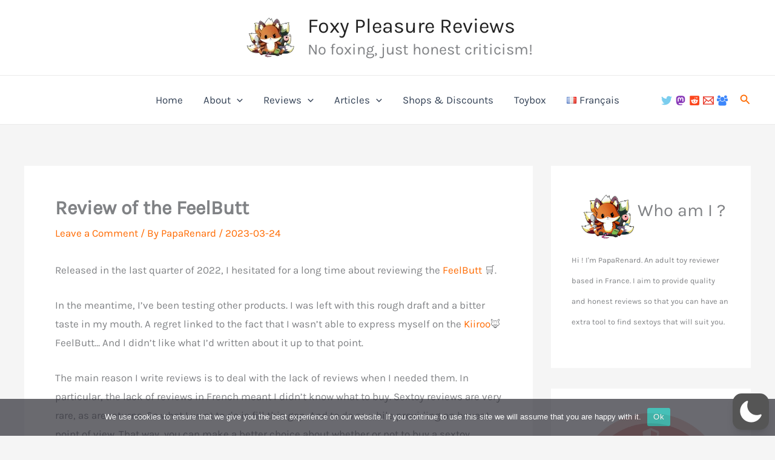

--- FILE ---
content_type: text/css
request_url: https://cdn-ilafmnj.nitrocdn.com/glBNChZMxFdLuyKADnLwAUlwmUvuhudr/assets/static/optimized/rev-4c1d215/foxypleasurereviews.com/combinedCss/nitro-min-noimport-4bf348c9398121a7321764471205a53a-stylesheet.css
body_size: 11408
content:
#cookie-notice{position:fixed;min-width:100%;height:auto;z-index:100000;font-size:13px;letter-spacing:0;line-height:20px;left:0;text-align:center;font-weight:normal;font-family:-apple-system,BlinkMacSystemFont,Arial,Roboto,"Helvetica Neue",sans-serif}#cookie-notice,#cookie-notice *{-webkit-box-sizing:border-box;-moz-box-sizing:border-box;box-sizing:border-box}#cookie-notice.cn-animated{-webkit-animation-duration:.5s !important;animation-duration:.5s !important;-webkit-animation-fill-mode:both;animation-fill-mode:both}#cookie-notice.cn-animated.cn-effect-none{-webkit-animation-duration:.001s !important;animation-duration:.001s !important}#cookie-notice .cookie-notice-container{display:block}#cookie-notice.cookie-notice-hidden .cookie-notice-container{display:none}#cookie-notice .cookie-revoke-container{display:block}#cookie-notice.cookie-revoke-hidden .cookie-revoke-container{display:none}.cn-position-top{top:0}.cn-position-bottom{bottom:0}.cookie-notice-container{padding:15px 30px;text-align:center;width:100%;z-index:2}.cookie-revoke-container{padding:15px 30px;width:100%;z-index:1}.cn-close-icon{position:absolute;right:15px;top:50%;margin:-10px 0 0 0;width:15px;height:15px;opacity:.5;padding:10px;border:none;outline:none;background:none;box-shadow:none;cursor:pointer}.cn-close-icon:focus,.cn-close-icon:focus-visible{outline:2px solid currentColor;outline-offset:3px}.cn-close-icon:hover{opacity:1}.cn-close-icon:before,.cn-close-icon:after{position:absolute;content:" ";height:15px;width:2px;top:3px;background-color:rgba(128,128,128,1)}.cn-close-icon:before{transform:rotate(45deg)}.cn-close-icon:after{transform:rotate(-45deg)}#cookie-notice .cn-revoke-cookie{margin:0}#cookie-notice .cn-button{margin:0 0 0 10px;display:inline-block}#cookie-notice .cn-button:not(.cn-button-custom){font-family:-apple-system,BlinkMacSystemFont,Arial,Roboto,"Helvetica Neue",sans-serif;font-weight:normal;font-size:13px;letter-spacing:.25px;line-height:20px;margin:0 0 0 10px;text-align:center;text-transform:none;display:inline-block;cursor:pointer;touch-action:manipulation;white-space:nowrap;outline:none;box-shadow:none;text-shadow:none;border:none;-webkit-border-radius:3px;-moz-border-radius:3px;border-radius:3px;text-decoration:none;padding:8.5px 10px;line-height:1;color:inherit}.cn-text-container{margin:0 0 6px 0}.cn-text-container,.cn-buttons-container{display:inline-block}#cookie-notice.cookie-notice-visible.cn-effect-none,#cookie-notice.cookie-revoke-visible.cn-effect-none{-webkit-animation-name:fadeIn;animation-name:fadeIn}#cookie-notice.cn-effect-none{-webkit-animation-name:fadeOut;animation-name:fadeOut}#cookie-notice.cookie-notice-visible.cn-effect-fade,#cookie-notice.cookie-revoke-visible.cn-effect-fade{-webkit-animation-name:fadeIn;animation-name:fadeIn}#cookie-notice.cn-effect-fade{-webkit-animation-name:fadeOut;animation-name:fadeOut}#cookie-notice.cookie-notice-visible.cn-effect-slide,#cookie-notice.cookie-revoke-visible.cn-effect-slide{-webkit-animation-name:slideInUp;animation-name:slideInUp}#cookie-notice.cn-effect-slide{-webkit-animation-name:slideOutDown;animation-name:slideOutDown}#cookie-notice.cookie-notice-visible.cn-position-top.cn-effect-slide,#cookie-notice.cookie-revoke-visible.cn-position-top.cn-effect-slide{-webkit-animation-name:slideInDown;animation-name:slideInDown}#cookie-notice.cn-position-top.cn-effect-slide{-webkit-animation-name:slideOutUp;animation-name:slideOutUp}@-webkit-keyframes fadeIn{from{opacity:0}to{opacity:1}}@keyframes fadeIn{from{opacity:0}to{opacity:1}}@-webkit-keyframes fadeOut{from{opacity:1}to{opacity:0}}@keyframes fadeOut{from{opacity:1}to{opacity:0}}@-webkit-keyframes slideInUp{from{-webkit-transform:translate3d(0,100%,0);transform:translate3d(0,100%,0);visibility:visible}to{-webkit-transform:translate3d(0,0,0);transform:translate3d(0,0,0)}}@keyframes slideInUp{from{-webkit-transform:translate3d(0,100%,0);transform:translate3d(0,100%,0);visibility:visible}to{-webkit-transform:translate3d(0,0,0);transform:translate3d(0,0,0)}}@-webkit-keyframes slideOutDown{from{-webkit-transform:translate3d(0,0,0);transform:translate3d(0,0,0)}to{visibility:hidden;-webkit-transform:translate3d(0,100%,0);transform:translate3d(0,100%,0)}}@keyframes slideOutDown{from{-webkit-transform:translate3d(0,0,0);transform:translate3d(0,0,0)}to{visibility:hidden;-webkit-transform:translate3d(0,100%,0);transform:translate3d(0,100%,0)}}@-webkit-keyframes slideInDown{from{-webkit-transform:translate3d(0,-100%,0);transform:translate3d(0,-100%,0);visibility:visible}to{-webkit-transform:translate3d(0,0,0);transform:translate3d(0,0,0)}}@keyframes slideInDown{from{-webkit-transform:translate3d(0,-100%,0);transform:translate3d(0,-100%,0);visibility:visible}to{-webkit-transform:translate3d(0,0,0);transform:translate3d(0,0,0)}}@-webkit-keyframes slideOutUp{from{-webkit-transform:translate3d(0,0,0);transform:translate3d(0,0,0)}to{visibility:hidden;-webkit-transform:translate3d(0,-100%,0);transform:translate3d(0,-100%,0)}}@keyframes slideOutUp{from{-webkit-transform:translate3d(0,0,0);transform:translate3d(0,0,0)}to{visibility:hidden;-webkit-transform:translate3d(0,-100%,0);transform:translate3d(0,-100%,0)}}@media all and (max-width:900px){.cookie-notice-container #cn-notice-text{display:block}.cookie-notice-container #cn-notice-buttons{display:block}#cookie-notice .cn-button{margin:0 5px 5px 5px}}@media all and (max-width:480px){.cookie-notice-container,.cookie-revoke-container{padding:15px 25px}}body .wp-block-uagb-container.uagb-position__sticky{transition-property:top,bottom;transition-duration:250ms;transition-timing-function:ease}body .wp-block-uagb-container.uagb-position__sticky--stuck{position:fixed;margin:0 !important}body .wp-block-uagb-container.uagb-position__sticky--restricted{position:absolute;margin:0 !important}.uagb-ifb-content>svg *{-webkit-transition:all .2s;-o-transition:all .2s;transition:all .2s}.uagb-ifb-content>svg,.uagb-ifb-content{display:inline-block}.uagb-ifb-content>svg{vertical-align:middle;width:inherit;height:inherit;font-style:initial}.uagb-ifb-content .uagb-ifb-icon-wrap svg{box-sizing:content-box;width:inherit;height:inherit}.uagb-ifb-button-wrapper:empty{display:none}div.uagb-ifb-button-wrapper a.uagb-infobox-cta-link,div.uagb-ifb-cta a.uagb-infobox-cta-link,.entry .entry-content a.uagb-infobox-cta-link,a.uagb-infobox-link-wrap,.entry .entry-content a.uagb-infobox-link-wrap{text-decoration:none;align-items:center}.uagb-infobox-icon-left-title.uagb-infobox-image-valign-middle .uagb-ifb-title-wrap,.uagb-infobox-icon-right-title.uagb-infobox-image-valign-middle .uagb-ifb-title-wrap,.uagb-infobox-image-valign-middle .uagb-ifb-icon-wrap,.uagb-infobox-image-valign-middle .uagb-ifb-image-content,.uagb-infobox-icon-left.uagb-infobox-image-valign-middle .uagb-ifb-content,.uagb-infobox-icon-right.uagb-infobox-image-valign-middle .uagb-ifb-content{-ms-flex-item-align:center;-webkit-align-self:center;align-self:center}.uagb-infobox-icon-left-title.uagb-infobox-image-valign-top .uagb-ifb-title-wrap,.uagb-infobox-icon-right-title.uagb-infobox-image-valign-top .uagb-ifb-title-wrap,.uagb-infobox-image-valign-top .uagb-ifb-icon-wrap,.uagb-infobox-image-valign-top .uagb-ifb-image-content,.uagb-infobox-icon-left.uagb-infobox-image-valign-top .uagb-ifb-content,.uagb-infobox-icon-right.uagb-infobox-image-valign-top .uagb-ifb-content{-webkit-align-self:self-start;align-self:self-start}.uagb-infobox-left{justify-content:flex-start;text-align:left;-webkit-box-pack:start;-ms-flex-pack:start;-webkit-justify-content:flex-start;-moz-box-pack:start}.uagb-infobox-center{justify-content:center;text-align:center;-webkit-box-pack:center;-ms-flex-pack:center;-webkit-justify-content:center;-moz-box-pack:center}.uagb-infobox-right{justify-content:flex-end;text-align:right;-webkit-box-pack:end;-ms-flex-pack:end;-webkit-justify-content:flex-end;-moz-box-pack:end}.uagb-infobox-icon-above-title.uagb-infobox__content-wrap,.uagb-infobox-icon-below-title.uagb-infobox__content-wrap{display:block;width:100%}.uagb-infobox-icon-left-title .uagb-ifb-content>svg,.uagb-infobox-icon-left .uagb-ifb-content>svg{margin-right:10px}.uagb-infobox-icon-right-title .uagb-ifb-content>svg,.uagb-infobox-icon-right .uagb-ifb-content>svg{margin-left:10px}.uagb-infobox-icon-left.uagb-infobox__content-wrap,.uagb-infobox-icon-right.uagb-infobox__content-wrap,.uagb-infobox-icon-left-title .uagb-ifb-left-title-image,.uagb-infobox-icon-right-title .uagb-ifb-right-title-image{display:-webkit-box;display:-ms-flexbox;display:-webkit-flex;display:-moz-box;display:flex;-js-display:flex}.uagb-infobox-icon-left-title .uagb-ifb-left-title-image .uagb-ifb-image-content,.uagb-infobox-icon-right-title .uagb-ifb-right-title-image .uagb-ifb-image-content,.uagb-infobox-icon-left .uagb-ifb-image-content,.uagb-infobox-icon-right .uagb-ifb-image-content{flex-shrink:0;line-height:0}.uagb-infobox-icon-left-title .uagb-ifb-left-title-image .uagb-ifb-title-wrap,.uagb-infobox-icon-right-title .uagb-ifb-right-title-image .uagb-ifb-title-wrap,.uagb-infobox-icon-left .uagb-ifb-content,.uagb-infobox-icon-right .uagb-ifb-content{flex-grow:1}.uagb-infobox-icon-right.uagb-infobox__content-wrap,.uagb-infobox-icon-right-title .uagb-ifb-right-title-image{-webkit-box-pack:end;-ms-flex-pack:end;-webkit-justify-content:flex-end;-moz-box-pack:end;justify-content:flex-end}.uagb-ifb-content img{position:relative;display:inline-block;line-height:0;width:auto;height:auto !important;max-width:100%;border-radius:inherit;-webkit-box-sizing:content-box;-moz-box-sizing:content-box;-webkit-border-radius:inherit}.uagb-infobox-module-link{position:absolute;top:0;right:0;bottom:0;left:0;z-index:4;width:100%;height:100%}.uagb-edit-mode .uagb-infobox-module-link{z-index:2}.uagb-infobox-link-icon-after{margin-right:0;margin-left:5px}.uagb-infobox-link-icon-before{margin-right:5px;margin-left:0}.uagb-infobox-link-icon{-webkit-transition:all 200ms linear;transition:all 200ms linear}.uagb-infobox__content-wrap{box-sizing:border-box;position:relative;width:100%;word-break:break-word;z-index:1}.uagb-ifb-separator{display:inline-block;margin:0;border-top-color:#333;border-top-style:solid;border-top-width:2px;line-height:0}.uagb-ifb-button-wrapper{line-height:1}.uagb-ifb-button-wrapper.uagb-ifb-button-type-text .uagb-infobox-cta-link.wp-block-button__link{background-color:unset;border:none}.uagb-ifb-button-wrapper.uagb-ifb-button-type-text .uagb-infobox-cta-link.wp-block-button__link:hover{background-color:unset;border-color:unset}.uagb-ifb-button-wrapper .uagb-infobox-cta-link{cursor:pointer}.uagb-ifb-button-wrapper .uagb-infobox-cta-link.wp-block-button__link{width:auto}.uagb-ifb-button-wrapper .wp-block-button__link svg,.uagb-ifb-button-wrapper .ast-outline-button svg{fill:currentColor}.uagb-infobox__content-wrap a{-webkit-box-shadow:none;box-shadow:none;text-decoration:none}.uagb-ifb-title-wrap{width:100%}.uagb-ifb-title{margin-block-start:0}.uagb-ifb-title-wrap .uagb-ifb-title-prefix{display:block;padding:0;margin:0}.uagb-infobox__content-wrap.uagb-infobox__content-wrap{position:relative}.uagb-ifb-content{width:100%}.uagb-infobox__content-wrap.uagb-infobox,.uagb-ifb-content,.uagb-ifb-title-wrap,.uagb-ifb-title-prefix *,svg.dashicon.dashicons-upload{z-index:1}a.uagb-infobox-link-wrap{color:inherit}.uagb-ifb-content p:empty{display:none}.uagb-infobox__content-wrap .uagb-ifb-content img{display:inline-block;max-width:100%}.uagb-infobox__content-wrap .uagb-ifb-content svg{display:inline-block}.uagb-infobox__content-wrap .uagb-ifb-icon-wrap,.uagb-infobox-icon-left .uagb-ifb-image-content,.uagb-infobox-icon-right .uagb-ifb-image-content{box-sizing:content-box}.uagb-infobox-cta-link>svg{vertical-align:middle;width:15px;height:15px;font-size:15px}.uagb-infobox-cta-link{display:inline-flex}.block-editor-page #wpwrap .uagb-infobox-cta-link svg,.uagb-infobox-cta-link svg{font-style:normal}.uagb-infobox-icon-left-title .uagb-ifb-icon-wrap,.uagb-infobox-icon-left .uagb-ifb-icon-wrap{margin-right:10px;line-height:0}.uagb-infobox-icon-right-title .uagb-ifb-icon-wrap,.uagb-infobox-icon-right .uagb-ifb-icon-wrap{margin-left:10px;line-height:0}html[dir="rtl"] .uagb-infobox-icon-left-title .uagb-ifb-icon-wrap,html[dir="rtl"] .uagb-infobox-icon-left .uagb-ifb-icon-wrap{margin-left:10px;line-height:0}html[dir="rtl"] .uagb-infobox-icon-right-title .uagb-ifb-icon-wrap,html[dir="rtl"] .uagb-infobox-icon-right .uagb-ifb-icon-wrap{margin-right:10px;line-height:0}html[dir="rtl"] .uagb-infobox-left{justify-content:flex-end;text-align:right;-webkit-box-pack:end;-ms-flex-pack:end;-webkit-justify-content:flex-end;-moz-box-pack:end}html[dir="rtl"] .uagb-infobox-right{justify-content:flex-start;text-align:left;-webkit-box-pack:start;-ms-flex-pack:start;-webkit-justify-content:flex-start;-moz-box-pack:start}.uagb-infobox-icon-left .uagb-ifb-left-right-wrap,.uagb-infobox-icon-right .uagb-ifb-left-right-wrap,.uagb-infobox-icon-left-title .uagb-ifb-left-title-image,.uagb-infobox-icon-right-title .uagb-ifb-right-title-image{display:-webkit-box;display:-ms-flexbox;display:flex}.uagb-infobox-icon-right .uagb-ifb-left-right-wrap,.uagb-infobox-icon-right-title .uagb-ifb-right-title-image{-webkit-box-pack:end;-ms-flex-pack:end;-webkit-justify-content:flex-end;-moz-box-pack:end;justify-content:flex-end}a.uagb-infbox__link-to-all{position:absolute;top:0;left:0;z-index:3;width:100%;height:100%;box-shadow:none;text-decoration:none;-webkit-box-shadow:none}@media only screen and (max-width: 976px){.uagb-infobox-stacked-tablet.uagb-infobox__content-wrap .uagb-ifb-image-content{padding:0;margin-bottom:20px}.uagb-infobox-stacked-tablet.uagb-reverse-order-tablet.uagb-infobox__content-wrap{display:-webkit-inline-box;display:-ms-inline-flexbox;display:-webkit-inline-flex;display:-moz-inline-box;display:inline-flex;flex-direction:column-reverse;-js-display:inline-flex;-webkit-box-orient:vertical;-webkit-box-direction:reverse;-ms-flex-direction:column-reverse;-webkit-flex-direction:column-reverse;-moz-box-orient:vertical;-moz-box-direction:reverse}.uagb-infobox-stacked-tablet.uagb-infobox__content-wrap .uagb-ifb-content,.uagb-infobox-stacked-tablet.uagb-infobox__content-wrap .uagb-ifb-icon-wrap,.uagb-infobox-stacked-tablet.uagb-infobox__content-wrap .uagb-ifb-image-content{display:block;width:100%;text-align:center}.uagb-infobox-stacked-tablet.uagb-infobox__content-wrap .uagb-ifb-icon-wrap,.uagb-infobox-stacked-tablet.uagb-infobox__content-wrap .uagb-ifb-image-content{margin-right:0;margin-left:0}.uagb-infobox-stacked-tablet.uagb-infobox__content-wrap{display:inline-block}.uagb-infobox-icon-left-title.uagb-infobox-stacked-tablet .uagb-ifb-image-content,.uagb-infobox-icon-left-title.uagb-infobox-stacked-tablet .uagb-ifb-icon-wrap,.uagb-infobox-icon-left.uagb-infobox-stacked-tablet .uagb-ifb-image-content,.uagb-infobox-icon-left.uagb-infobox-stacked-tablet .uagb-ifb-icon-wrap{margin-right:0}.uagb-infobox-icon-right-title.uagb-infobox-stacked-tablet .uagb-ifb-image-content,.uagb-infobox-icon-right-title.uagb-infobox-stacked-tablet .uagb-ifb-icon-wrap,.uagb-infobox-icon-right.uagb-infobox-stacked-tablet .uagb-ifb-image-content,.uagb-infobox-icon-right.uagb-infobox-stacked-tablet .uagb-ifb-icon-wrap{margin-left:0}.uagb-infobox-icon-left-title .uagb-ifb-separator{margin:10px 0}}@media screen and (max-width: 767px){.uagb-infobox-stacked-mobile.uagb-infobox__content-wrap{display:inline-block}.uagb-infobox-stacked-mobile.uagb-infobox__content-wrap .uagb-ifb-image-content,.uagb-infobox-stacked-mobile.uagb-infobox__content-wrap .uagb-ifb-icon-wrap{padding:0;margin-bottom:20px;margin-right:0;margin-left:0}.uagb-infobox-stacked-mobile.uagb-infobox__content-wrap.uagb-reverse-order-mobile{display:-webkit-inline-box;display:-ms-inline-flexbox;display:-webkit-inline-flex;display:-moz-inline-box;display:inline-flex;flex-direction:column-reverse;-js-display:inline-flex;-webkit-box-orient:vertical;-webkit-box-direction:reverse;-ms-flex-direction:column-reverse;-webkit-flex-direction:column-reverse;-moz-box-orient:vertical;-moz-box-direction:reverse}.uagb-infobox-stacked-mobile.uagb-infobox__content-wrap .uagb-ifb-image-content,.uagb-infobox-stacked-mobile.uagb-infobox__content-wrap .uagb-ifb-icon-wrap,.uagb-infobox-stacked-mobile.uagb-infobox__content-wrap .uagb-ifb-content{display:block;width:100%;text-align:center}.uagb-infobox-icon-left-title.uagb-infobox-stacked-mobile .uagb-ifb-image-content,.uagb-infobox-icon-left-title.uagb-infobox-stacked-mobile .uagb-ifb-icon-wrap,.uagb-infobox-icon-left.uagb-infobox-stacked-mobile .uagb-ifb-image-content,.uagb-infobox-icon-left.uagb-infobox-stacked-mobile .uagb-ifb-icon-wrap{margin-right:0}.uagb-infobox-icon-right-title.uagb-infobox-stacked-mobile .uagb-ifb-image-content,.uagb-infobox-icon-right-title.uagb-infobox-stacked-mobile .uagb-ifb-icon-wrap,.uagb-infobox-icon-right.uagb-infobox-stacked-mobile .uagb-ifb-image-content,.uagb-infobox-icon-right.uagb-infobox-stacked-mobile .uagb-ifb-icon-wrap{margin-left:0}.uagb-infobox-icon-left-title .uagb-ifb-separator{margin:10px 0}}.uagb-ifb-icon svg{width:inherit;height:inherit;vertical-align:middle}.uagb-ifb-button-icon{height:15px;width:15px;font-size:15px;vertical-align:middle}.uagb-ifb-button-icon svg{height:inherit;width:inherit;display:inline-block}.uagb-ifb-button-icon.uagb-ifb-align-icon-after{float:right}.uagb-ifb-cta-button{display:inline-block}.uagb-disable-link{pointer-events:none}@media only screen and (min-width: 977px){.uagb-infobox-margin-wrapper{display:flex}}.uagb-ifb-content .uagb-ifb-desc p:last-child{margin-bottom:0}.wp-block-uagb-table-of-contents .uagb-toc__wrap{display:inline-block;max-width:-moz-available;max-width:-webkit-fill-available;max-width:fill-available}.wp-block-uagb-table-of-contents li.uagb-toc__list{padding-top:10px}.wp-block-uagb-table-of-contents ul.uagb-toc__list,.wp-block-uagb-table-of-contents ol.uagb-toc__list{list-style-position:inside;padding-left:0;margin-bottom:0;margin-left:2.2em}.wp-block-uagb-table-of-contents ul.uagb-toc__list li,.wp-block-uagb-table-of-contents ol.uagb-toc__list li{margin:0}.wp-block-uagb-table-of-contents ul li:empty{display:none}.wp-block-uagb-table-of-contents .uagb-toc__title-wrap{display:flex;align-items:center}.wp-block-uagb-table-of-contents .uagb-toc__title{display:flex;align-items:center}.wp-block-uagb-table-of-contents .uagb-toc__is-collapsible.uagb-toc__title-wrap{cursor:pointer}.wp-block-uagb-table-of-contents .uag-toc__collapsible-wrap svg{width:20px;height:20px}.wp-block-uagb-table-of-contents svg{width:20px;height:20px;display:inline-block;margin-left:10px;cursor:pointer}.wp-block-uagb-table-of-contents .uag-toc__collapsible-wrap{display:flex;margin-left:10px;cursor:pointer}.wp-block-uagb-table-of-contents.uagb-toc__collapse .uagb-toc__list-wrap{display:none}.wp-block-uagb-table-of-contents.uagb-toc__collapse--list ul.uagb-toc__list,.wp-block-uagb-table-of-contents.uagb-toc__collapse--list ol.uagb-toc__list{padding-left:2px}ol.uagb-toc__list li.uagb-toc__list ul,ol.uagb-toc__list ul.uagb-toc__list ul{list-style-type:circle}ol.uagb-toc__list>ul,ol.uagb-toc__list>li{list-style-type:disc}.uagb-toc__scroll-top{position:fixed;right:50px;bottom:50px;display:none;padding:10px;background:#ccd0d4;cursor:pointer;font-size:1rem;line-height:1.8571428571429}.uagb-toc__scroll-top svg{width:1.6em;height:.6em;margin-left:0;transform:translate(0,-20%) rotate(180deg);fill:currentColor}.uagb-toc__scroll-top.uagb-toc__show-scroll{display:inline-table}body[class*="astra"] .uagb-toc__list{line-height:normal}.uagb-toc__list{margin-top:0}.wp-block-uagb-table-of-contents ol.uagb-toc__list li.uagb-toc__list.uagb-toc__list--expandable{list-style-type:none !important}ul.uagb-toc__list--child-of-closed-list{padding-top:0 !important}ul.uagb-toc__list--hidden-child{display:none !important}.list-open::before,.list-collapsed::before{content:"▼"/"";transition:transform .3s ease;transform:scale(.7) translateX(-50%);display:inline-block}.list-collapsed::before{transform:scale(.7) rotate(-90deg) translate(-84%,6%)}span.list-open,span.list-collapsed{cursor:pointer;outline:none !important}.uagb-toc__list.transition{transition:max-height 300ms ease-in-out,padding-top 300ms ease-in-out}.uagb-toc__loader{border:2px solid #f3f3f3;border-top:2px solid #0073aa;border-radius:50%;width:20px;height:20px;animation:spin 1.1s linear infinite;display:block;position:absolute;margin-top:5px}.uagb-toc__list-hidden{opacity:0}@keyframes spin{0%{transform:rotate(0deg)}100%{transform:rotate(360deg)}}[dir="rtl"] .list-open::before{transform:scale(.7) translateX(50%)}[dir="rtl"] .list-collapsed::before{transform:scale(.7) rotate(90deg) translate(84%,6%)}[dir="rtl"] .wp-block-uagb-table-of-contents.uagb-toc__collapse--list ul.uagb-toc__list,[dir="rtl"] .wp-block-uagb-table-of-contents.uagb-toc__collapse--list ol.uagb-toc__list{padding-left:0;padding-right:2px;margin-left:0;margin-right:2.2em}.wp-block-uagb-advanced-heading h1,.wp-block-uagb-advanced-heading h2,.wp-block-uagb-advanced-heading h3,.wp-block-uagb-advanced-heading h4,.wp-block-uagb-advanced-heading h5,.wp-block-uagb-advanced-heading h6,.wp-block-uagb-advanced-heading p,.wp-block-uagb-advanced-heading div{word-break:break-word}.wp-block-uagb-advanced-heading .uagb-heading-text{margin:0}.wp-block-uagb-advanced-heading .uagb-desc-text{margin:0}.wp-block-uagb-advanced-heading .uagb-separator{font-size:0;border-top-style:solid;display:inline-block;margin:0 0 10px 0}.wp-block-uagb-advanced-heading .uagb-highlight{color:#f78a0c;border:0;transition:all .3s ease}.uag-highlight-toolbar{border-left:0;border-top:0;border-bottom:0;border-radius:0;border-right-color:#1e1e1e}.uag-highlight-toolbar .components-button{border-radius:0;outline:none}.uag-highlight-toolbar .components-button.is-primary{color:#fff}.wp-block-uagb-image{display:flex}.wp-block-uagb-image__figure{position:relative;display:flex;flex-direction:column;max-width:100%;height:auto;margin:0}.wp-block-uagb-image__figure img{height:auto;display:flex;max-width:100%;transition:box-shadow .2s ease}.wp-block-uagb-image__figure>a{display:inline-block}.wp-block-uagb-image__figure figcaption{text-align:center;margin-top:.5em;margin-bottom:1em}.wp-block-uagb-image .components-placeholder.block-editor-media-placeholder .components-placeholder__instructions{align-self:center}.wp-block-uagb-image--align-left{text-align:left}.wp-block-uagb-image--align-right{text-align:right}.wp-block-uagb-image--align-center{text-align:center}.wp-block-uagb-image--align-full .wp-block-uagb-image__figure{margin-left:calc(50% - 50vw);margin-right:calc(50% - 50vw);max-width:100vw;width:100vw;height:auto}.wp-block-uagb-image--align-full .wp-block-uagb-image__figure img{height:auto;width:100% !important}.wp-block-uagb-image--align-wide .wp-block-uagb-image__figure img{height:auto;width:100%}.wp-block-uagb-image--layout-overlay__color-wrapper{position:absolute;left:0;top:0;right:0;bottom:0;opacity:.2;background:rgba(0,0,0,.5);transition:opacity .35s ease-in-out}.wp-block-uagb-image--layout-overlay-link{position:absolute;left:0;right:0;bottom:0;top:0}.wp-block-uagb-image--layout-overlay .wp-block-uagb-image__figure:hover .wp-block-uagb-image--layout-overlay__color-wrapper{opacity:1}.wp-block-uagb-image--layout-overlay__inner{position:absolute;left:15px;right:15px;bottom:15px;top:15px;display:flex;align-items:center;justify-content:center;flex-direction:column;border-color:#fff;transition:.35s ease-in-out}.wp-block-uagb-image--layout-overlay__inner.top-left,.wp-block-uagb-image--layout-overlay__inner.top-center,.wp-block-uagb-image--layout-overlay__inner.top-right{justify-content:flex-start}.wp-block-uagb-image--layout-overlay__inner.bottom-left,.wp-block-uagb-image--layout-overlay__inner.bottom-center,.wp-block-uagb-image--layout-overlay__inner.bottom-right{justify-content:flex-end}.wp-block-uagb-image--layout-overlay__inner.top-left,.wp-block-uagb-image--layout-overlay__inner.center-left,.wp-block-uagb-image--layout-overlay__inner.bottom-left{align-items:flex-start}.wp-block-uagb-image--layout-overlay__inner.top-right,.wp-block-uagb-image--layout-overlay__inner.center-right,.wp-block-uagb-image--layout-overlay__inner.bottom-right{align-items:flex-end}.wp-block-uagb-image--layout-overlay__inner .uagb-image-heading{color:#fff;transition:transform .35s,opacity .35s ease-in-out;transform:translate3d(0,24px,0);margin:0;line-height:1em}.wp-block-uagb-image--layout-overlay__inner .uagb-image-separator{width:30%;border-top-width:2px;border-top-color:#fff;border-top-style:solid;margin-bottom:10px;opacity:0;transition:transform .4s,opacity .4s ease-in-out;transform:translate3d(0,30px,0)}.wp-block-uagb-image--layout-overlay__inner .uagb-image-caption{opacity:0;overflow:visible;color:#fff;transition:transform .45s,opacity .45s ease-in-out;transform:translate3d(0,35px,0)}.wp-block-uagb-image--layout-overlay__inner:hover .uagb-image-heading,.wp-block-uagb-image--layout-overlay__inner:hover .uagb-image-separator,.wp-block-uagb-image--layout-overlay__inner:hover .uagb-image-caption{opacity:1;transform:translate3d(0,0,0)}.wp-block-uagb-image--effect-zoomin .wp-block-uagb-image__figure img,.wp-block-uagb-image--effect-zoomin .wp-block-uagb-image__figure .wp-block-uagb-image--layout-overlay__color-wrapper{transform:scale(1);transition:transform .35s ease-in-out}.wp-block-uagb-image--effect-zoomin .wp-block-uagb-image__figure:hover img,.wp-block-uagb-image--effect-zoomin .wp-block-uagb-image__figure:hover .wp-block-uagb-image--layout-overlay__color-wrapper{transform:scale(1.05)}.wp-block-uagb-image--effect-slide .wp-block-uagb-image__figure img,.wp-block-uagb-image--effect-slide .wp-block-uagb-image__figure .wp-block-uagb-image--layout-overlay__color-wrapper{width:calc(100% + 40px) !important;max-width:none !important;transform:translate3d(-40px,0,0);transition:transform .35s ease-in-out}.wp-block-uagb-image--effect-slide .wp-block-uagb-image__figure:hover img,.wp-block-uagb-image--effect-slide .wp-block-uagb-image__figure:hover .wp-block-uagb-image--layout-overlay__color-wrapper{transform:translate3d(0,0,0)}.wp-block-uagb-image--effect-grayscale img{filter:grayscale(0%);transition:.35s ease-in-out}.wp-block-uagb-image--effect-grayscale:hover img{filter:grayscale(100%)}.wp-block-uagb-image--effect-blur img{filter:blur(0);transition:.35s ease-in-out}.wp-block-uagb-image--effect-blur:hover img{filter:blur(3px)}.wp-block-uagb-container{display:flex;position:relative;box-sizing:border-box;transition-property:box-shadow;transition-duration:.2s;transition-timing-function:ease}.wp-block-uagb-container .spectra-container-link-overlay{bottom:0;left:0;position:absolute;right:0;top:0;z-index:10}.wp-block-uagb-container.uagb-is-root-container{margin-left:auto;margin-right:auto}.wp-block-uagb-container.alignfull.uagb-is-root-container .uagb-container-inner-blocks-wrap{display:flex;position:relative;box-sizing:border-box;margin-left:auto !important;margin-right:auto !important}.wp-block-uagb-container .wp-block-uagb-blockquote,.wp-block-uagb-container .wp-block-spectra-pro-login,.wp-block-uagb-container .wp-block-spectra-pro-register{margin:unset}.wp-block-uagb-container .uagb-container__video-wrap{height:100%;width:100%;top:0;left:0;position:absolute;overflow:hidden;-webkit-transition:opacity 1s;-o-transition:opacity 1s;transition:opacity 1s}.wp-block-uagb-container .uagb-container__video-wrap video{max-width:100%;width:100%;height:100%;margin:0;line-height:1;border:none;display:inline-block;vertical-align:baseline;-o-object-fit:cover;object-fit:cover;background-size:cover}.wp-block-uagb-container.uagb-layout-grid{display:grid;width:100%}.wp-block-uagb-container.uagb-layout-grid>.uagb-container-inner-blocks-wrap{display:inherit;width:inherit}.wp-block-uagb-container.uagb-layout-grid>.uagb-container-inner-blocks-wrap>.wp-block-uagb-container{max-width:unset !important;width:unset !important}.wp-block-uagb-container.uagb-layout-grid>.wp-block-uagb-container{max-width:unset !important;width:unset !important}.wp-block-uagb-container.uagb-layout-grid.uagb-is-root-container{margin-left:auto;margin-right:auto}.wp-block-uagb-container.uagb-layout-grid.uagb-is-root-container>.wp-block-uagb-container{max-width:unset !important;width:unset !important}.wp-block-uagb-container.uagb-layout-grid.alignwide.uagb-is-root-container{margin-left:auto;margin-right:auto}.wp-block-uagb-container.uagb-layout-grid.alignfull.uagb-is-root-container .uagb-container-inner-blocks-wrap{display:inherit;position:relative;box-sizing:border-box;margin-left:auto !important;margin-right:auto !important}body .wp-block-uagb-container>.uagb-container-inner-blocks-wrap>*:not(.wp-block-uagb-container):not(.wp-block-uagb-column):not(.wp-block-uagb-container):not(.wp-block-uagb-section):not(.uagb-container__shape):not(.uagb-container__video-wrap):not(.wp-block-spectra-pro-register):not(.wp-block-spectra-pro-login):not(.uagb-slider-container):not(.spectra-image-gallery__control-lightbox):not(.wp-block-uagb-info-box),body .wp-block-uagb-container>.uagb-container-inner-blocks-wrap,body .wp-block-uagb-container>*:not(.wp-block-uagb-container):not(.wp-block-uagb-column):not(.wp-block-uagb-container):not(.wp-block-uagb-section):not(.uagb-container__shape):not(.uagb-container__video-wrap):not(.wp-block-spectra-pro-register):not(.wp-block-spectra-pro-login):not(.uagb-slider-container):not(.spectra-container-link-overlay):not(.spectra-image-gallery__control-lightbox):not(.wp-block-uagb-lottie):not(.uagb-faq__outer-wrap){min-width:unset !important;width:100%;position:relative}body .ast-container .wp-block-uagb-container>.uagb-container-inner-blocks-wrap>.wp-block-uagb-container>ul,body .ast-container .wp-block-uagb-container>.uagb-container-inner-blocks-wrap>.wp-block-uagb-container ol,body .ast-container .wp-block-uagb-container>.uagb-container-inner-blocks-wrap>ul,body .ast-container .wp-block-uagb-container>.uagb-container-inner-blocks-wrap ol{max-width:-webkit-fill-available;margin-block-start:0;margin-block-end:0;margin-left:20px}.ast-plain-container .editor-styles-wrapper .block-editor-block-list__layout.is-root-container .uagb-is-root-container.wp-block-uagb-container.alignwide{margin-left:auto;margin-right:auto}.uagb-container__shape{overflow:hidden;position:absolute;left:0;width:100%;line-height:0;direction:ltr}.uagb-container__shape-top{top:-3px}.uagb-container__shape-bottom{bottom:-3px}.uagb-container__shape.uagb-container__invert.uagb-container__shape-bottom,.uagb-container__shape.uagb-container__invert.uagb-container__shape-top{-webkit-transform:rotate(180deg);-ms-transform:rotate(180deg);transform:rotate(180deg)}.uagb-container__shape.uagb-container__shape-flip svg{transform:translateX(-50%) rotateY(180deg)}.uagb-container__shape svg{display:block;width:-webkit-calc(100% + 1.3px);width:calc(100% + 1.3px);position:relative;left:50%;-webkit-transform:translateX(-50%);-ms-transform:translateX(-50%);transform:translateX(-50%)}.uagb-container__shape .uagb-container__shape-fill{-webkit-transform-origin:center;-ms-transform-origin:center;transform-origin:center;-webkit-transform:rotateY(0deg);transform:rotateY(0deg)}.uagb-container__shape.uagb-container__shape-above-content{z-index:9;pointer-events:none}.nv-single-page-wrap .nv-content-wrap.entry-content .wp-block-uagb-container.alignfull{margin-left:calc(50% - 50vw);margin-right:calc(50% - 50vw)}@media only screen and (max-width: 767px){.wp-block-uagb-container .wp-block-uagb-advanced-heading{width:-webkit-fill-available}}.wp-block-uagb-image--align-none{justify-content:center}.uagb-icon-list__wrap{display:flex;align-items:flex-start;justify-content:flex-start}.wp-block-uagb-icon-list-child{padding:0;transition:all .2s;display:inline-flex;color:#3a3a3a;align-items:center;text-decoration:none;box-shadow:none}.wp-block-uagb-icon-list-child span.uagb-icon-list__source-wrap{display:block;align-items:center}.uagb-icon-list__source-wrap svg{display:block}.uagb-icon-list__source-image{width:40px}.uagb-icon-list__outer-wrap .uagb-icon-list__content-wrap{color:#3a3a3a;display:flex;align-items:center}.wp-block-uagb-icon-list-child{position:relative}.wp-block-uagb-icon-list-child>a{position:absolute;top:0;left:0;width:100%;height:100%}img.uagb-icon-list__source-image{max-width:unset}.wp-block-uagb-icon-list-child .uagb-icon-list__label{word-break:break-word}.uagb-block-0c26567f .uagb-ifb-icon{width:30px;line-height:30px}.uagb-block-0c26567f .uagb-ifb-icon > span{font-size:30px;width:30px;line-height:30px;color:#333}.uagb-block-0c26567f .uagb-ifb-icon svg{fill:#333}.uagb-block-0c26567f.uagb-infobox__content-wrap .uagb-ifb-icon-wrap svg{width:30px;height:30px;line-height:30px;font-size:30px;color:#333;fill:#333}.uagb-block-0c26567f .uagb-ifb-content .uagb-ifb-icon-wrap svg{line-height:30px;font-size:30px;color:#333;fill:#333}.uagb-block-0c26567f .uagb-iconbox-icon-wrap{margin:auto;display:inline-flex;align-items:center;justify-content:center;box-sizing:content-box;width:30px;height:30px;line-height:30px;padding-left:0px;padding-right:0px;padding-top:0px;padding-bottom:0px}.uagb-block-0c26567f.uagb-infobox__content-wrap .uagb-ifb-icon-wrap > svg{padding-left:0px;padding-right:0px;padding-top:0px;padding-bottom:0px}.uagb-block-0c26567f.uagb-infobox__content-wrap .uagb-ifb-content .uagb-ifb-icon-wrap > svg{padding-left:0px;padding-right:0px;padding-top:0px;padding-bottom:0px}.uagb-block-0c26567f .uagb-ifb-content .uagb-ifb-left-title-image svg{width:30px;line-height:30px;font-size:30px;color:#333;fill:#333}.uagb-block-0c26567f .uagb-ifb-content .uagb-ifb-right-title-image svg{width:30px;line-height:30px;font-size:30px;color:#333;fill:#333}.uagb-block-0c26567f .uagb-infobox__content-wrap .uagb-ifb-imgicon-wrap{padding-left:0px;padding-right:0px;padding-top:0px;padding-bottom:0px}.uagb-block-0c26567f .uagb-infobox .uagb-ifb-image-content img{border-radius:0px}.uagb-block-0c26567f.uagb-infobox__content-wrap img{padding-left:0px;padding-right:0px;padding-top:0px;padding-bottom:0px;border-radius:0px}.uagb-block-0c26567f.uagb-infobox__content-wrap .uagb-ifb-content .uagb-ifb-right-title-image > img{padding-left:0px;padding-right:0px;padding-top:0px;padding-bottom:0px;border-radius:0px}.uagb-block-0c26567f.uagb-infobox__content-wrap .uagb-ifb-content .uagb-ifb-left-title-image > img{padding-left:0px;padding-right:0px;padding-top:0px;padding-bottom:0px;border-radius:0px}.uagb-block-0c26567f.uagb-infobox__content-wrap .uagb-ifb-content > img{padding-left:0px;padding-right:0px;padding-top:0px;padding-bottom:0px;border-radius:0px}.uagb-block-0c26567f .uagb-ifb-title-wrap .uagb-ifb-title-prefix{margin-bottom:10px;margin-top:5px}.uagb-block-0c26567f.wp-block-uagb-info-box .uagb-ifb-title{margin-bottom:10px}.uagb-block-0c26567f.wp-block-uagb-info-box .uagb-ifb-desc{margin-bottom:20px}.uagb-block-0c26567f .uagb-ifb-separator{width:30%;border-top-width:2px;border-top-color:#333;border-top-style:dashed;margin-bottom:0px}.uagb-block-0c26567f .uagb-infobox__content-wrap .uagb-ifb-separator{width:30%;border-top-width:2px;border-top-color:#333;border-top-style:dashed}.uagb-block-0c26567f .uagb-ifb-align-icon-after{margin-left:5px}.uagb-block-0c26567f .uagb-ifb-align-icon-before{margin-right:5px}.uagb-block-0c26567f.uagb-infobox__content-wrap .uagb-ifb-content svg{box-sizing:content-box}.uagb-block-0c26567f.uagb-infobox__content-wrap .uagb-ifb-content img{box-sizing:content-box}.uagb-block-0c26567f.uagb-infobox__content-wrap .uagb-infobox-cta-link > svg{margin-left:5px}[dir=rtl] .uagb-block-0c26567f .uagb-iconbox-icon-wrap{padding-right:0px;padding-left:0px}[dir=rtl] .uagb-block-0c26567f.uagb-infobox__content-wrap .uagb-ifb-icon-wrap > svg{padding-right:0px;padding-left:0px}[dir=rtl] .uagb-block-0c26567f.uagb-infobox__content-wrap .uagb-ifb-content .uagb-ifb-icon-wrap > svg{padding-right:0px;padding-left:0px}[dir=rtl] .uagb-block-0c26567f.uagb-infobox__content-wrap img{padding-right:0px;padding-left:0px}[dir=rtl] .uagb-block-0c26567f.uagb-infobox__content-wrap .uagb-ifb-content .uagb-ifb-right-title-image > img{padding-right:0px;padding-left:0px}[dir=rtl] .uagb-block-0c26567f.uagb-infobox__content-wrap .uagb-ifb-content .uagb-ifb-left-title-image > img{padding-right:0px;padding-left:0px}[dir=rtl] .uagb-block-0c26567f.uagb-infobox__content-wrap .uagb-ifb-content > img{padding-right:0px;padding-left:0px}[dir=rtl] .uagb-block-0c26567f.uagb-infobox-left{text-align:right}[dir=rtl] .uagb-block-0c26567f.uagb-infobox-right{text-align:left}[dir=rtl] .uagb-block-0c26567f.uagb-infobox__content-wrap .uagb-infobox-cta-link > svg{margin-right:5px;margin-left:0px}.uagb-block-afe39c24.wp-block-uagb-table-of-contents{text-align:left}.uagb-block-afe39c24 .uagb-toc__list-wrap li a{color:#54595f}.uagb-block-afe39c24 .uagb-toc__wrap .uagb-toc__title-wrap{justify-content:left}.uagb-block-afe39c24 .uagb-toc__wrap .uagb-toc__title{justify-content:left}.uagb-block-afe39c24 .uagb-toc__wrap{border-top-width:1px;border-left-width:1px;border-right-width:1px;border-bottom-width:1px;border-top-left-radius:6px;border-top-right-radius:6px;border-bottom-left-radius:6px;border-bottom-right-radius:6px;border-color:#333;border-style:solid;padding-left:30px;padding-right:30px;padding-top:30px;padding-bottom:30px;background:#fff;width:100%}.uagb-block-afe39c24 .uagb-toc__list-wrap{column-count:1;overflow:hidden;text-align:left}.uagb-block-afe39c24 .uagb-toc__list-wrap > ul.uagb-toc__list > li:first-child{padding-top:0}.uagb-block-afe39c24 .uagb-toc__list-wrap ul.uagb-toc__list:last-child > li:last-child{padding-bottom:0}.uagb-block-afe39c24 .uagb-toc__list .uagb-toc__list{list-style-type:disc !important}.uagb-block-afe39c24 .uagb-toc__title{font-weight:Default;font-size:20px}.uagb-block-afe39c24 .uagb-toc__list-wrap ol li a{text-decoration:underline}.wp-block-uagb-advanced-heading.uagb-block-a4139cb1.wp-block-uagb-advanced-heading .uagb-desc-text{margin-bottom:15px}.wp-block-uagb-advanced-heading.uagb-block-a4139cb1.wp-block-uagb-advanced-heading .uagb-highlight{font-style:normal;font-weight:Default;background:#007cba;color:#fff;-webkit-text-fill-color:#fff}.wp-block-uagb-advanced-heading.uagb-block-a4139cb1.wp-block-uagb-advanced-heading .uagb-highlight::-moz-selection{color:#fff;background:#007cba;-webkit-text-fill-color:#fff}.wp-block-uagb-advanced-heading.uagb-block-a4139cb1.wp-block-uagb-advanced-heading .uagb-highlight::selection{color:#fff;background:#007cba;-webkit-text-fill-color:#fff}.wp-block-uagb-advanced-heading.uagb-block-022a37f2.wp-block-uagb-advanced-heading .uagb-desc-text{margin-bottom:15px}.wp-block-uagb-advanced-heading.uagb-block-022a37f2.wp-block-uagb-advanced-heading .uagb-highlight{font-style:normal;font-weight:Default;background:#007cba;color:#fff;-webkit-text-fill-color:#fff}.wp-block-uagb-advanced-heading.uagb-block-022a37f2.wp-block-uagb-advanced-heading .uagb-highlight::-moz-selection{color:#fff;background:#007cba;-webkit-text-fill-color:#fff}.wp-block-uagb-advanced-heading.uagb-block-022a37f2.wp-block-uagb-advanced-heading .uagb-highlight::selection{color:#fff;background:#007cba;-webkit-text-fill-color:#fff}.uagb-block-6cf211a5.wp-block-uagb-image{text-align:center;justify-content:center;align-self:center}.uagb-block-6cf211a5 .wp-block-uagb-image__figure{align-items:center}.uagb-block-6cf211a5.wp-block-uagb-image--layout-default figure img{box-shadow:0px 0px 0 rgba(0,0,0,.44)}.uagb-block-6cf211a5.wp-block-uagb-image .wp-block-uagb-image__figure figcaption{font-style:normal;align-self:center}.uagb-block-6cf211a5.wp-block-uagb-image--layout-overlay figure img{box-shadow:0px 0px 0 rgba(0,0,0,.44)}.uagb-block-6cf211a5.wp-block-uagb-image--layout-overlay .wp-block-uagb-image--layout-overlay__color-wrapper{opacity:.2}.uagb-block-6cf211a5.wp-block-uagb-image--layout-overlay .wp-block-uagb-image--layout-overlay__inner{left:15px;right:15px;top:15px;bottom:15px}.uagb-block-6cf211a5.wp-block-uagb-image--layout-overlay .wp-block-uagb-image--layout-overlay__inner .uagb-image-heading{font-style:normal;color:#fff;opacity:1}.uagb-block-6cf211a5.wp-block-uagb-image--layout-overlay .wp-block-uagb-image--layout-overlay__inner .uagb-image-heading a{color:#fff}.uagb-block-6cf211a5.wp-block-uagb-image--layout-overlay .wp-block-uagb-image--layout-overlay__inner .uagb-image-caption{opacity:0}.uagb-block-6cf211a5.wp-block-uagb-image--layout-overlay .wp-block-uagb-image__figure:hover .wp-block-uagb-image--layout-overlay__color-wrapper{opacity:1}.uagb-block-6cf211a5.wp-block-uagb-image .wp-block-uagb-image--layout-overlay__inner .uagb-image-separator{width:30%;border-top-width:2px;border-top-color:#fff;opacity:0}.uagb-block-6cf211a5.wp-block-uagb-image .wp-block-uagb-image__figure img{width:px;height:auto}.uagb-block-6cf211a5.wp-block-uagb-image .wp-block-uagb-image__figure:hover .wp-block-uagb-image--layout-overlay__inner .uagb-image-caption{opacity:1}.uagb-block-6cf211a5.wp-block-uagb-image .wp-block-uagb-image__figure:hover .wp-block-uagb-image--layout-overlay__inner .uagb-image-separator{opacity:1}.uagb-block-6cf211a5.wp-block-uagb-image--layout-default figure:hover img{box-shadow:0px 0px 0 rgba(0,0,0,.44)}.uagb-block-6cf211a5.wp-block-uagb-image--layout-overlay figure:hover img{box-shadow:0px 0px 0 rgba(0,0,0,.44)}.wp-block-uagb-advanced-heading.uagb-block-94b3ecbc.wp-block-uagb-advanced-heading .uagb-desc-text{margin-bottom:15px}.wp-block-uagb-advanced-heading.uagb-block-94b3ecbc.wp-block-uagb-advanced-heading .uagb-highlight{font-style:normal;font-weight:Default;background:#007cba;color:#fff;-webkit-text-fill-color:#fff}.wp-block-uagb-advanced-heading.uagb-block-94b3ecbc.wp-block-uagb-advanced-heading .uagb-highlight::-moz-selection{color:#fff;background:#007cba;-webkit-text-fill-color:#fff}.wp-block-uagb-advanced-heading.uagb-block-94b3ecbc.wp-block-uagb-advanced-heading .uagb-highlight::selection{color:#fff;background:#007cba;-webkit-text-fill-color:#fff}.uagb-block-8c23025e.wp-block-uagb-image{text-align:center;justify-content:center;align-self:center}.uagb-block-8c23025e .wp-block-uagb-image__figure{align-items:center}.uagb-block-8c23025e.wp-block-uagb-image--layout-default figure img{box-shadow:0px 0px 0 rgba(0,0,0,.44)}.uagb-block-8c23025e.wp-block-uagb-image .wp-block-uagb-image__figure figcaption{font-style:normal;align-self:center}.uagb-block-8c23025e.wp-block-uagb-image--layout-overlay figure img{box-shadow:0px 0px 0 rgba(0,0,0,.44)}.uagb-block-8c23025e.wp-block-uagb-image--layout-overlay .wp-block-uagb-image--layout-overlay__color-wrapper{opacity:.2}.uagb-block-8c23025e.wp-block-uagb-image--layout-overlay .wp-block-uagb-image--layout-overlay__inner{left:15px;right:15px;top:15px;bottom:15px}.uagb-block-8c23025e.wp-block-uagb-image--layout-overlay .wp-block-uagb-image--layout-overlay__inner .uagb-image-heading{font-style:normal;color:#fff;opacity:1}.uagb-block-8c23025e.wp-block-uagb-image--layout-overlay .wp-block-uagb-image--layout-overlay__inner .uagb-image-heading a{color:#fff}.uagb-block-8c23025e.wp-block-uagb-image--layout-overlay .wp-block-uagb-image--layout-overlay__inner .uagb-image-caption{opacity:0}.uagb-block-8c23025e.wp-block-uagb-image--layout-overlay .wp-block-uagb-image__figure:hover .wp-block-uagb-image--layout-overlay__color-wrapper{opacity:1}.uagb-block-8c23025e.wp-block-uagb-image .wp-block-uagb-image--layout-overlay__inner .uagb-image-separator{width:30%;border-top-width:2px;border-top-color:#fff;opacity:0}.uagb-block-8c23025e.wp-block-uagb-image .wp-block-uagb-image__figure img{width:px;height:auto}.uagb-block-8c23025e.wp-block-uagb-image .wp-block-uagb-image__figure:hover .wp-block-uagb-image--layout-overlay__inner .uagb-image-caption{opacity:1}.uagb-block-8c23025e.wp-block-uagb-image .wp-block-uagb-image__figure:hover .wp-block-uagb-image--layout-overlay__inner .uagb-image-separator{opacity:1}.uagb-block-8c23025e.wp-block-uagb-image--layout-default figure:hover img{box-shadow:0px 0px 0 rgba(0,0,0,.44)}.uagb-block-8c23025e.wp-block-uagb-image--layout-overlay figure:hover img{box-shadow:0px 0px 0 rgba(0,0,0,.44)}.wp-block-uagb-advanced-heading.uagb-block-3cda0f6d.wp-block-uagb-advanced-heading .uagb-desc-text{margin-bottom:15px}.wp-block-uagb-advanced-heading.uagb-block-3cda0f6d.wp-block-uagb-advanced-heading .uagb-highlight{font-style:normal;font-weight:Default;background:#007cba;color:#fff;-webkit-text-fill-color:#fff}.wp-block-uagb-advanced-heading.uagb-block-3cda0f6d.wp-block-uagb-advanced-heading .uagb-highlight::-moz-selection{color:#fff;background:#007cba;-webkit-text-fill-color:#fff}.wp-block-uagb-advanced-heading.uagb-block-3cda0f6d.wp-block-uagb-advanced-heading .uagb-highlight::selection{color:#fff;background:#007cba;-webkit-text-fill-color:#fff}.uagb-block-7c1a2a78.wp-block-uagb-image{text-align:center;justify-content:center;align-self:center}.uagb-block-7c1a2a78 .wp-block-uagb-image__figure{align-items:center}.uagb-block-7c1a2a78.wp-block-uagb-image--layout-default figure img{box-shadow:0px 0px 0 rgba(0,0,0,.44)}.uagb-block-7c1a2a78.wp-block-uagb-image .wp-block-uagb-image__figure figcaption{font-style:normal;align-self:center}.uagb-block-7c1a2a78.wp-block-uagb-image--layout-overlay figure img{box-shadow:0px 0px 0 rgba(0,0,0,.44)}.uagb-block-7c1a2a78.wp-block-uagb-image--layout-overlay .wp-block-uagb-image--layout-overlay__color-wrapper{opacity:.2}.uagb-block-7c1a2a78.wp-block-uagb-image--layout-overlay .wp-block-uagb-image--layout-overlay__inner{left:15px;right:15px;top:15px;bottom:15px}.uagb-block-7c1a2a78.wp-block-uagb-image--layout-overlay .wp-block-uagb-image--layout-overlay__inner .uagb-image-heading{font-style:normal;color:#fff;opacity:1}.uagb-block-7c1a2a78.wp-block-uagb-image--layout-overlay .wp-block-uagb-image--layout-overlay__inner .uagb-image-heading a{color:#fff}.uagb-block-7c1a2a78.wp-block-uagb-image--layout-overlay .wp-block-uagb-image--layout-overlay__inner .uagb-image-caption{opacity:0}.uagb-block-7c1a2a78.wp-block-uagb-image--layout-overlay .wp-block-uagb-image__figure:hover .wp-block-uagb-image--layout-overlay__color-wrapper{opacity:1}.uagb-block-7c1a2a78.wp-block-uagb-image .wp-block-uagb-image--layout-overlay__inner .uagb-image-separator{width:30%;border-top-width:2px;border-top-color:#fff;opacity:0}.uagb-block-7c1a2a78.wp-block-uagb-image .wp-block-uagb-image__figure img{width:px;height:auto}.uagb-block-7c1a2a78.wp-block-uagb-image .wp-block-uagb-image__figure:hover .wp-block-uagb-image--layout-overlay__inner .uagb-image-caption{opacity:1}.uagb-block-7c1a2a78.wp-block-uagb-image .wp-block-uagb-image__figure:hover .wp-block-uagb-image--layout-overlay__inner .uagb-image-separator{opacity:1}.uagb-block-7c1a2a78.wp-block-uagb-image--layout-default figure:hover img{box-shadow:0px 0px 0 rgba(0,0,0,.44)}.uagb-block-7c1a2a78.wp-block-uagb-image--layout-overlay figure:hover img{box-shadow:0px 0px 0 rgba(0,0,0,.44)}.wp-block-uagb-advanced-heading.uagb-block-0e578361.wp-block-uagb-advanced-heading .uagb-desc-text{margin-bottom:15px}.wp-block-uagb-advanced-heading.uagb-block-0e578361.wp-block-uagb-advanced-heading .uagb-highlight{font-style:normal;font-weight:Default;background:#007cba;color:#fff;-webkit-text-fill-color:#fff}.wp-block-uagb-advanced-heading.uagb-block-0e578361.wp-block-uagb-advanced-heading .uagb-highlight::-moz-selection{color:#fff;background:#007cba;-webkit-text-fill-color:#fff}.wp-block-uagb-advanced-heading.uagb-block-0e578361.wp-block-uagb-advanced-heading .uagb-highlight::selection{color:#fff;background:#007cba;-webkit-text-fill-color:#fff}.uagb-block-472ac426.wp-block-uagb-image{text-align:center;justify-content:center;align-self:center}.uagb-block-472ac426 .wp-block-uagb-image__figure{align-items:center}.uagb-block-472ac426.wp-block-uagb-image--layout-default figure img{box-shadow:0px 0px 0 rgba(0,0,0,.44)}.uagb-block-472ac426.wp-block-uagb-image .wp-block-uagb-image__figure figcaption{font-style:normal;align-self:center}.uagb-block-472ac426.wp-block-uagb-image--layout-overlay figure img{box-shadow:0px 0px 0 rgba(0,0,0,.44)}.uagb-block-472ac426.wp-block-uagb-image--layout-overlay .wp-block-uagb-image--layout-overlay__color-wrapper{opacity:.2}.uagb-block-472ac426.wp-block-uagb-image--layout-overlay .wp-block-uagb-image--layout-overlay__inner{left:15px;right:15px;top:15px;bottom:15px}.uagb-block-472ac426.wp-block-uagb-image--layout-overlay .wp-block-uagb-image--layout-overlay__inner .uagb-image-heading{font-style:normal;color:#fff;opacity:1}.uagb-block-472ac426.wp-block-uagb-image--layout-overlay .wp-block-uagb-image--layout-overlay__inner .uagb-image-heading a{color:#fff}.uagb-block-472ac426.wp-block-uagb-image--layout-overlay .wp-block-uagb-image--layout-overlay__inner .uagb-image-caption{opacity:0}.uagb-block-472ac426.wp-block-uagb-image--layout-overlay .wp-block-uagb-image__figure:hover .wp-block-uagb-image--layout-overlay__color-wrapper{opacity:1}.uagb-block-472ac426.wp-block-uagb-image .wp-block-uagb-image--layout-overlay__inner .uagb-image-separator{width:30%;border-top-width:2px;border-top-color:#fff;opacity:0}.uagb-block-472ac426.wp-block-uagb-image .wp-block-uagb-image__figure img{width:768px;height:auto}.uagb-block-472ac426.wp-block-uagb-image .wp-block-uagb-image__figure:hover .wp-block-uagb-image--layout-overlay__inner .uagb-image-caption{opacity:1}.uagb-block-472ac426.wp-block-uagb-image .wp-block-uagb-image__figure:hover .wp-block-uagb-image--layout-overlay__inner .uagb-image-separator{opacity:1}.uagb-block-472ac426.wp-block-uagb-image--layout-default figure:hover img{box-shadow:0px 0px 0 rgba(0,0,0,.44)}.uagb-block-472ac426.wp-block-uagb-image--layout-overlay figure:hover img{box-shadow:0px 0px 0 rgba(0,0,0,.44)}.wp-block-uagb-advanced-heading.uagb-block-81de1d67.wp-block-uagb-advanced-heading .uagb-desc-text{margin-bottom:15px}.wp-block-uagb-advanced-heading.uagb-block-81de1d67.wp-block-uagb-advanced-heading .uagb-highlight{font-style:normal;font-weight:Default;background:#007cba;color:#fff;-webkit-text-fill-color:#fff}.wp-block-uagb-advanced-heading.uagb-block-81de1d67.wp-block-uagb-advanced-heading .uagb-highlight::-moz-selection{color:#fff;background:#007cba;-webkit-text-fill-color:#fff}.wp-block-uagb-advanced-heading.uagb-block-81de1d67.wp-block-uagb-advanced-heading .uagb-highlight::selection{color:#fff;background:#007cba;-webkit-text-fill-color:#fff}.uagb-block-f3791c13.wp-block-uagb-image{text-align:center;justify-content:center;align-self:center}.uagb-block-f3791c13 .wp-block-uagb-image__figure{align-items:center}.uagb-block-f3791c13.wp-block-uagb-image--layout-default figure img{box-shadow:0px 0px 0 rgba(0,0,0,.44)}.uagb-block-f3791c13.wp-block-uagb-image .wp-block-uagb-image__figure figcaption{font-style:normal;align-self:center}.uagb-block-f3791c13.wp-block-uagb-image--layout-overlay figure img{box-shadow:0px 0px 0 rgba(0,0,0,.44)}.uagb-block-f3791c13.wp-block-uagb-image--layout-overlay .wp-block-uagb-image--layout-overlay__color-wrapper{opacity:.2}.uagb-block-f3791c13.wp-block-uagb-image--layout-overlay .wp-block-uagb-image--layout-overlay__inner{left:15px;right:15px;top:15px;bottom:15px}.uagb-block-f3791c13.wp-block-uagb-image--layout-overlay .wp-block-uagb-image--layout-overlay__inner .uagb-image-heading{font-style:normal;color:#fff;opacity:1}.uagb-block-f3791c13.wp-block-uagb-image--layout-overlay .wp-block-uagb-image--layout-overlay__inner .uagb-image-heading a{color:#fff}.uagb-block-f3791c13.wp-block-uagb-image--layout-overlay .wp-block-uagb-image--layout-overlay__inner .uagb-image-caption{opacity:0}.uagb-block-f3791c13.wp-block-uagb-image--layout-overlay .wp-block-uagb-image__figure:hover .wp-block-uagb-image--layout-overlay__color-wrapper{opacity:1}.uagb-block-f3791c13.wp-block-uagb-image .wp-block-uagb-image--layout-overlay__inner .uagb-image-separator{width:30%;border-top-width:2px;border-top-color:#fff;opacity:0}.uagb-block-f3791c13.wp-block-uagb-image .wp-block-uagb-image__figure img{width:px;height:auto}.uagb-block-f3791c13.wp-block-uagb-image .wp-block-uagb-image__figure:hover .wp-block-uagb-image--layout-overlay__inner .uagb-image-caption{opacity:1}.uagb-block-f3791c13.wp-block-uagb-image .wp-block-uagb-image__figure:hover .wp-block-uagb-image--layout-overlay__inner .uagb-image-separator{opacity:1}.uagb-block-f3791c13.wp-block-uagb-image--layout-default figure:hover img{box-shadow:0px 0px 0 rgba(0,0,0,.44)}.uagb-block-f3791c13.wp-block-uagb-image--layout-overlay figure:hover img{box-shadow:0px 0px 0 rgba(0,0,0,.44)}.wp-block-uagb-advanced-heading.uagb-block-2dfe2f8e.wp-block-uagb-advanced-heading .uagb-desc-text{margin-bottom:15px}.wp-block-uagb-advanced-heading.uagb-block-2dfe2f8e.wp-block-uagb-advanced-heading .uagb-highlight{font-style:normal;font-weight:Default;background:#007cba;color:#fff;-webkit-text-fill-color:#fff}.wp-block-uagb-advanced-heading.uagb-block-2dfe2f8e.wp-block-uagb-advanced-heading .uagb-highlight::-moz-selection{color:#fff;background:#007cba;-webkit-text-fill-color:#fff}.wp-block-uagb-advanced-heading.uagb-block-2dfe2f8e.wp-block-uagb-advanced-heading .uagb-highlight::selection{color:#fff;background:#007cba;-webkit-text-fill-color:#fff}.uagb-block-64f460bc.wp-block-uagb-image{text-align:center;justify-content:center;align-self:center}.uagb-block-64f460bc .wp-block-uagb-image__figure{align-items:center}.uagb-block-64f460bc.wp-block-uagb-image--layout-default figure img{box-shadow:0px 0px 0 rgba(0,0,0,.44)}.uagb-block-64f460bc.wp-block-uagb-image .wp-block-uagb-image__figure figcaption{font-style:normal;align-self:center}.uagb-block-64f460bc.wp-block-uagb-image--layout-overlay figure img{box-shadow:0px 0px 0 rgba(0,0,0,.44)}.uagb-block-64f460bc.wp-block-uagb-image--layout-overlay .wp-block-uagb-image--layout-overlay__color-wrapper{opacity:.2}.uagb-block-64f460bc.wp-block-uagb-image--layout-overlay .wp-block-uagb-image--layout-overlay__inner{left:15px;right:15px;top:15px;bottom:15px}.uagb-block-64f460bc.wp-block-uagb-image--layout-overlay .wp-block-uagb-image--layout-overlay__inner .uagb-image-heading{font-style:normal;color:#fff;opacity:1}.uagb-block-64f460bc.wp-block-uagb-image--layout-overlay .wp-block-uagb-image--layout-overlay__inner .uagb-image-heading a{color:#fff}.uagb-block-64f460bc.wp-block-uagb-image--layout-overlay .wp-block-uagb-image--layout-overlay__inner .uagb-image-caption{opacity:0}.uagb-block-64f460bc.wp-block-uagb-image--layout-overlay .wp-block-uagb-image__figure:hover .wp-block-uagb-image--layout-overlay__color-wrapper{opacity:1}.uagb-block-64f460bc.wp-block-uagb-image .wp-block-uagb-image--layout-overlay__inner .uagb-image-separator{width:30%;border-top-width:2px;border-top-color:#fff;opacity:0}.uagb-block-64f460bc.wp-block-uagb-image .wp-block-uagb-image__figure img{width:px;height:auto}.uagb-block-64f460bc.wp-block-uagb-image .wp-block-uagb-image__figure:hover .wp-block-uagb-image--layout-overlay__inner .uagb-image-caption{opacity:1}.uagb-block-64f460bc.wp-block-uagb-image .wp-block-uagb-image__figure:hover .wp-block-uagb-image--layout-overlay__inner .uagb-image-separator{opacity:1}.uagb-block-64f460bc.wp-block-uagb-image--layout-default figure:hover img{box-shadow:0px 0px 0 rgba(0,0,0,.44)}.uagb-block-64f460bc.wp-block-uagb-image--layout-overlay figure:hover img{box-shadow:0px 0px 0 rgba(0,0,0,.44)}.uagb-block-563303ad.wp-block-uagb-image{text-align:center;justify-content:center;align-self:center}.uagb-block-563303ad .wp-block-uagb-image__figure{align-items:center}.uagb-block-563303ad.wp-block-uagb-image--layout-default figure img{box-shadow:0px 0px 0 rgba(0,0,0,.44)}.uagb-block-563303ad.wp-block-uagb-image .wp-block-uagb-image__figure figcaption{font-style:normal;align-self:center}.uagb-block-563303ad.wp-block-uagb-image--layout-overlay figure img{box-shadow:0px 0px 0 rgba(0,0,0,.44)}.uagb-block-563303ad.wp-block-uagb-image--layout-overlay .wp-block-uagb-image--layout-overlay__color-wrapper{opacity:.2}.uagb-block-563303ad.wp-block-uagb-image--layout-overlay .wp-block-uagb-image--layout-overlay__inner{left:15px;right:15px;top:15px;bottom:15px}.uagb-block-563303ad.wp-block-uagb-image--layout-overlay .wp-block-uagb-image--layout-overlay__inner .uagb-image-heading{font-style:normal;color:#fff;opacity:1}.uagb-block-563303ad.wp-block-uagb-image--layout-overlay .wp-block-uagb-image--layout-overlay__inner .uagb-image-heading a{color:#fff}.uagb-block-563303ad.wp-block-uagb-image--layout-overlay .wp-block-uagb-image--layout-overlay__inner .uagb-image-caption{opacity:0}.uagb-block-563303ad.wp-block-uagb-image--layout-overlay .wp-block-uagb-image__figure:hover .wp-block-uagb-image--layout-overlay__color-wrapper{opacity:1}.uagb-block-563303ad.wp-block-uagb-image .wp-block-uagb-image--layout-overlay__inner .uagb-image-separator{width:30%;border-top-width:2px;border-top-color:#fff;opacity:0}.uagb-block-563303ad.wp-block-uagb-image .wp-block-uagb-image__figure img{width:px;height:auto}.uagb-block-563303ad.wp-block-uagb-image .wp-block-uagb-image__figure:hover .wp-block-uagb-image--layout-overlay__inner .uagb-image-caption{opacity:1}.uagb-block-563303ad.wp-block-uagb-image .wp-block-uagb-image__figure:hover .wp-block-uagb-image--layout-overlay__inner .uagb-image-separator{opacity:1}.uagb-block-563303ad.wp-block-uagb-image--layout-default figure:hover img{box-shadow:0px 0px 0 rgba(0,0,0,.44)}.uagb-block-563303ad.wp-block-uagb-image--layout-overlay figure:hover img{box-shadow:0px 0px 0 rgba(0,0,0,.44)}.wp-block-uagb-advanced-heading.uagb-block-32e1af0e.wp-block-uagb-advanced-heading .uagb-desc-text{margin-bottom:15px}.wp-block-uagb-advanced-heading.uagb-block-32e1af0e.wp-block-uagb-advanced-heading .uagb-highlight{font-style:normal;font-weight:Default;background:#007cba;color:#fff;-webkit-text-fill-color:#fff}.wp-block-uagb-advanced-heading.uagb-block-32e1af0e.wp-block-uagb-advanced-heading .uagb-highlight::-moz-selection{color:#fff;background:#007cba;-webkit-text-fill-color:#fff}.wp-block-uagb-advanced-heading.uagb-block-32e1af0e.wp-block-uagb-advanced-heading .uagb-highlight::selection{color:#fff;background:#007cba;-webkit-text-fill-color:#fff}.uagb-block-e0a4c8d8.wp-block-uagb-image{text-align:center;justify-content:center;align-self:center}.uagb-block-e0a4c8d8 .wp-block-uagb-image__figure{align-items:center}.uagb-block-e0a4c8d8.wp-block-uagb-image--layout-default figure img{box-shadow:0px 0px 0 rgba(0,0,0,.44)}.uagb-block-e0a4c8d8.wp-block-uagb-image .wp-block-uagb-image__figure figcaption{font-style:normal;align-self:center}.uagb-block-e0a4c8d8.wp-block-uagb-image--layout-overlay figure img{box-shadow:0px 0px 0 rgba(0,0,0,.44)}.uagb-block-e0a4c8d8.wp-block-uagb-image--layout-overlay .wp-block-uagb-image--layout-overlay__color-wrapper{opacity:.2}.uagb-block-e0a4c8d8.wp-block-uagb-image--layout-overlay .wp-block-uagb-image--layout-overlay__inner{left:15px;right:15px;top:15px;bottom:15px}.uagb-block-e0a4c8d8.wp-block-uagb-image--layout-overlay .wp-block-uagb-image--layout-overlay__inner .uagb-image-heading{font-style:normal;color:#fff;opacity:1}.uagb-block-e0a4c8d8.wp-block-uagb-image--layout-overlay .wp-block-uagb-image--layout-overlay__inner .uagb-image-heading a{color:#fff}.uagb-block-e0a4c8d8.wp-block-uagb-image--layout-overlay .wp-block-uagb-image--layout-overlay__inner .uagb-image-caption{opacity:0}.uagb-block-e0a4c8d8.wp-block-uagb-image--layout-overlay .wp-block-uagb-image__figure:hover .wp-block-uagb-image--layout-overlay__color-wrapper{opacity:1}.uagb-block-e0a4c8d8.wp-block-uagb-image .wp-block-uagb-image--layout-overlay__inner .uagb-image-separator{width:30%;border-top-width:2px;border-top-color:#fff;opacity:0}.uagb-block-e0a4c8d8.wp-block-uagb-image .wp-block-uagb-image__figure img{width:px;height:auto}.uagb-block-e0a4c8d8.wp-block-uagb-image .wp-block-uagb-image__figure:hover .wp-block-uagb-image--layout-overlay__inner .uagb-image-caption{opacity:1}.uagb-block-e0a4c8d8.wp-block-uagb-image .wp-block-uagb-image__figure:hover .wp-block-uagb-image--layout-overlay__inner .uagb-image-separator{opacity:1}.uagb-block-e0a4c8d8.wp-block-uagb-image--layout-default figure:hover img{box-shadow:0px 0px 0 rgba(0,0,0,.44)}.uagb-block-e0a4c8d8.wp-block-uagb-image--layout-overlay figure:hover img{box-shadow:0px 0px 0 rgba(0,0,0,.44)}.wp-block-uagb-advanced-heading.uagb-block-ed1cbf30.wp-block-uagb-advanced-heading .uagb-desc-text{margin-bottom:15px}.wp-block-uagb-advanced-heading.uagb-block-ed1cbf30.wp-block-uagb-advanced-heading .uagb-highlight{font-style:normal;font-weight:Default;background:#007cba;color:#fff;-webkit-text-fill-color:#fff}.wp-block-uagb-advanced-heading.uagb-block-ed1cbf30.wp-block-uagb-advanced-heading .uagb-highlight::-moz-selection{color:#fff;background:#007cba;-webkit-text-fill-color:#fff}.wp-block-uagb-advanced-heading.uagb-block-ed1cbf30.wp-block-uagb-advanced-heading .uagb-highlight::selection{color:#fff;background:#007cba;-webkit-text-fill-color:#fff}.uagb-block-09a319c5.wp-block-uagb-image{text-align:center;justify-content:center;align-self:center}.uagb-block-09a319c5 .wp-block-uagb-image__figure{align-items:center}.uagb-block-09a319c5.wp-block-uagb-image--layout-default figure img{box-shadow:0px 0px 0 rgba(0,0,0,.44)}.uagb-block-09a319c5.wp-block-uagb-image .wp-block-uagb-image__figure figcaption{font-style:normal;align-self:center}.uagb-block-09a319c5.wp-block-uagb-image--layout-overlay figure img{box-shadow:0px 0px 0 rgba(0,0,0,.44)}.uagb-block-09a319c5.wp-block-uagb-image--layout-overlay .wp-block-uagb-image--layout-overlay__color-wrapper{opacity:.2}.uagb-block-09a319c5.wp-block-uagb-image--layout-overlay .wp-block-uagb-image--layout-overlay__inner{left:15px;right:15px;top:15px;bottom:15px}.uagb-block-09a319c5.wp-block-uagb-image--layout-overlay .wp-block-uagb-image--layout-overlay__inner .uagb-image-heading{font-style:normal;color:#fff;opacity:1}.uagb-block-09a319c5.wp-block-uagb-image--layout-overlay .wp-block-uagb-image--layout-overlay__inner .uagb-image-heading a{color:#fff}.uagb-block-09a319c5.wp-block-uagb-image--layout-overlay .wp-block-uagb-image--layout-overlay__inner .uagb-image-caption{opacity:0}.uagb-block-09a319c5.wp-block-uagb-image--layout-overlay .wp-block-uagb-image__figure:hover .wp-block-uagb-image--layout-overlay__color-wrapper{opacity:1}.uagb-block-09a319c5.wp-block-uagb-image .wp-block-uagb-image--layout-overlay__inner .uagb-image-separator{width:30%;border-top-width:2px;border-top-color:#fff;opacity:0}.uagb-block-09a319c5.wp-block-uagb-image .wp-block-uagb-image__figure img{width:px;height:auto}.uagb-block-09a319c5.wp-block-uagb-image .wp-block-uagb-image__figure:hover .wp-block-uagb-image--layout-overlay__inner .uagb-image-caption{opacity:1}.uagb-block-09a319c5.wp-block-uagb-image .wp-block-uagb-image__figure:hover .wp-block-uagb-image--layout-overlay__inner .uagb-image-separator{opacity:1}.uagb-block-09a319c5.wp-block-uagb-image--layout-default figure:hover img{box-shadow:0px 0px 0 rgba(0,0,0,.44)}.uagb-block-09a319c5.wp-block-uagb-image--layout-overlay figure:hover img{box-shadow:0px 0px 0 rgba(0,0,0,.44)}.wp-block-uagb-advanced-heading.uagb-block-a050287c.wp-block-uagb-advanced-heading .uagb-desc-text{margin-bottom:15px}.wp-block-uagb-advanced-heading.uagb-block-a050287c.wp-block-uagb-advanced-heading .uagb-highlight{font-style:normal;font-weight:Default;background:#007cba;color:#fff;-webkit-text-fill-color:#fff}.wp-block-uagb-advanced-heading.uagb-block-a050287c.wp-block-uagb-advanced-heading .uagb-highlight::-moz-selection{color:#fff;background:#007cba;-webkit-text-fill-color:#fff}.wp-block-uagb-advanced-heading.uagb-block-a050287c.wp-block-uagb-advanced-heading .uagb-highlight::selection{color:#fff;background:#007cba;-webkit-text-fill-color:#fff}.wp-block-uagb-advanced-heading.uagb-block-17015672.wp-block-uagb-advanced-heading .uagb-desc-text{margin-bottom:15px}.wp-block-uagb-advanced-heading.uagb-block-17015672.wp-block-uagb-advanced-heading .uagb-highlight{font-style:normal;font-weight:Default;background:#007cba;color:#fff;-webkit-text-fill-color:#fff}.wp-block-uagb-advanced-heading.uagb-block-17015672.wp-block-uagb-advanced-heading .uagb-highlight::-moz-selection{color:#fff;background:#007cba;-webkit-text-fill-color:#fff}.wp-block-uagb-advanced-heading.uagb-block-17015672.wp-block-uagb-advanced-heading .uagb-highlight::selection{color:#fff;background:#007cba;-webkit-text-fill-color:#fff}.wp-block-uagb-advanced-heading.uagb-block-514ec3ed.wp-block-uagb-advanced-heading .uagb-desc-text{margin-bottom:15px}.wp-block-uagb-advanced-heading.uagb-block-514ec3ed.wp-block-uagb-advanced-heading .uagb-highlight{font-style:normal;font-weight:Default;background:#007cba;color:#fff;-webkit-text-fill-color:#fff}.wp-block-uagb-advanced-heading.uagb-block-514ec3ed.wp-block-uagb-advanced-heading .uagb-highlight::-moz-selection{color:#fff;background:#007cba;-webkit-text-fill-color:#fff}.wp-block-uagb-advanced-heading.uagb-block-514ec3ed.wp-block-uagb-advanced-heading .uagb-highlight::selection{color:#fff;background:#007cba;-webkit-text-fill-color:#fff}.uagb-block-84a2f944.wp-block-uagb-image{text-align:center;justify-content:center;align-self:center}.uagb-block-84a2f944 .wp-block-uagb-image__figure{align-items:center}.uagb-block-84a2f944.wp-block-uagb-image--layout-default figure img{box-shadow:0px 0px 0 rgba(0,0,0,.44)}.uagb-block-84a2f944.wp-block-uagb-image .wp-block-uagb-image__figure figcaption{font-style:normal;align-self:center}.uagb-block-84a2f944.wp-block-uagb-image--layout-overlay figure img{box-shadow:0px 0px 0 rgba(0,0,0,.44)}.uagb-block-84a2f944.wp-block-uagb-image--layout-overlay .wp-block-uagb-image--layout-overlay__color-wrapper{opacity:.2}.uagb-block-84a2f944.wp-block-uagb-image--layout-overlay .wp-block-uagb-image--layout-overlay__inner{left:15px;right:15px;top:15px;bottom:15px}.uagb-block-84a2f944.wp-block-uagb-image--layout-overlay .wp-block-uagb-image--layout-overlay__inner .uagb-image-heading{font-style:normal;color:#fff;opacity:1}.uagb-block-84a2f944.wp-block-uagb-image--layout-overlay .wp-block-uagb-image--layout-overlay__inner .uagb-image-heading a{color:#fff}.uagb-block-84a2f944.wp-block-uagb-image--layout-overlay .wp-block-uagb-image--layout-overlay__inner .uagb-image-caption{opacity:0}.uagb-block-84a2f944.wp-block-uagb-image--layout-overlay .wp-block-uagb-image__figure:hover .wp-block-uagb-image--layout-overlay__color-wrapper{opacity:1}.uagb-block-84a2f944.wp-block-uagb-image .wp-block-uagb-image--layout-overlay__inner .uagb-image-separator{width:30%;border-top-width:2px;border-top-color:#fff;opacity:0}.uagb-block-84a2f944.wp-block-uagb-image .wp-block-uagb-image__figure img{width:px;height:auto}.uagb-block-84a2f944.wp-block-uagb-image .wp-block-uagb-image__figure:hover .wp-block-uagb-image--layout-overlay__inner .uagb-image-caption{opacity:1}.uagb-block-84a2f944.wp-block-uagb-image .wp-block-uagb-image__figure:hover .wp-block-uagb-image--layout-overlay__inner .uagb-image-separator{opacity:1}.uagb-block-84a2f944.wp-block-uagb-image--layout-default figure:hover img{box-shadow:0px 0px 0 rgba(0,0,0,.44)}.uagb-block-84a2f944.wp-block-uagb-image--layout-overlay figure:hover img{box-shadow:0px 0px 0 rgba(0,0,0,.44)}.wp-block-uagb-container.uagb-block-eeca67b5 .uagb-container__shape-top svg{width:calc(100% + 1.3px)}.wp-block-uagb-container.uagb-block-eeca67b5 .uagb-container__shape.uagb-container__shape-top .uagb-container__shape-fill{fill:rgba(51,51,51,1)}.wp-block-uagb-container.uagb-block-eeca67b5 .uagb-container__shape-bottom svg{width:calc(100% + 1.3px)}.wp-block-uagb-container.uagb-block-eeca67b5 .uagb-container__shape.uagb-container__shape-bottom .uagb-container__shape-fill{fill:rgba(51,51,51,1)}.wp-block-uagb-container.uagb-block-eeca67b5 .uagb-container__video-wrap video{opacity:1}.wp-block-uagb-container.uagb-is-root-container .uagb-block-eeca67b5{max-width:100%;width:100%}.wp-block-uagb-container.uagb-is-root-container.alignfull.uagb-block-eeca67b5 > .uagb-container-inner-blocks-wrap{--inner-content-custom-width:min(100%,1200px);max-width:var(--inner-content-custom-width);width:100%;flex-direction:row;align-items:flex-start;justify-content:space-around;flex-wrap:nowrap;row-gap:20px;column-gap:20px}.wp-block-uagb-container.uagb-block-eeca67b5{box-shadow:0px 0px rgba(0,0,0,.44);padding-top:10px;padding-bottom:10px;padding-left:10px;padding-right:10px;overflow:hidden;order:initial;border-color:inherit;row-gap:20px;column-gap:20px}.wp-block-uagb-container.uagb-block-12ccea2d .uagb-container__shape-top svg{width:calc(100% + 1.3px)}.wp-block-uagb-container.uagb-block-12ccea2d .uagb-container__shape.uagb-container__shape-top .uagb-container__shape-fill{fill:rgba(51,51,51,1)}.wp-block-uagb-container.uagb-block-12ccea2d .uagb-container__shape-bottom svg{width:calc(100% + 1.3px)}.wp-block-uagb-container.uagb-block-12ccea2d .uagb-container__shape.uagb-container__shape-bottom .uagb-container__shape-fill{fill:rgba(51,51,51,1)}.wp-block-uagb-container.uagb-block-12ccea2d .uagb-container__video-wrap video{opacity:1}.wp-block-uagb-container.uagb-is-root-container .uagb-block-12ccea2d{max-width:50%;width:100%}.wp-block-uagb-container.uagb-is-root-container.alignfull.uagb-block-12ccea2d > .uagb-container-inner-blocks-wrap{--inner-content-custom-width:min(100%,1200px);max-width:var(--inner-content-custom-width);width:100%;flex-direction:column;align-items:center;justify-content:center;flex-wrap:nowrap;row-gap:20px;column-gap:20px}.wp-block-uagb-container.uagb-block-12ccea2d{box-shadow:0px 0px rgba(0,0,0,.44);padding-top:10px;padding-bottom:10px;padding-left:10px;padding-right:10px;overflow:visible;order:initial;border-color:inherit;flex-direction:column;align-items:center;justify-content:center;flex-wrap:nowrap;row-gap:20px;column-gap:20px}.wp-block-uagb-advanced-heading.uagb-block-86b23eba.wp-block-uagb-advanced-heading .uagb-heading-text{color:#fff}.wp-block-uagb-advanced-heading.uagb-block-86b23eba.wp-block-uagb-advanced-heading{background:#00bf08;padding-left:20px}.wp-block-uagb-advanced-heading.uagb-block-86b23eba.wp-block-uagb-advanced-heading .uagb-desc-text{margin-bottom:15px}.wp-block-uagb-advanced-heading.uagb-block-86b23eba.wp-block-uagb-advanced-heading .uagb-highlight{font-style:normal;font-weight:Default;background:#007cba;color:#fff;-webkit-text-fill-color:#fff}.wp-block-uagb-advanced-heading.uagb-block-86b23eba.wp-block-uagb-advanced-heading .uagb-highlight::-moz-selection{color:#fff;background:#007cba;-webkit-text-fill-color:#fff}.wp-block-uagb-advanced-heading.uagb-block-86b23eba.wp-block-uagb-advanced-heading .uagb-highlight::selection{color:#fff;background:#007cba;-webkit-text-fill-color:#fff}.wp-block-uagb-icon-list.uagb-block-a7bee335 .uagb-icon-list__source-image{width:16px}.wp-block-uagb-icon-list.uagb-block-a7bee335 .wp-block-uagb-icon-list-child .uagb-icon-list__source-wrap svg{width:16px;height:16px;font-size:16px;color:#00bf08;fill:#00bf08}.wp-block-uagb-icon-list.uagb-block-a7bee335 .wp-block-uagb-icon-list-child .uagb-icon-list__source-wrap{padding:0px;border-radius:0px;border-width:0px;align-self:center}.wp-block-uagb-icon-list.uagb-block-a7bee335 .wp-block-uagb-icon-list-child .uagb-icon-list__label{line-height:em}.wp-block-uagb-icon-list.uagb-block-a7bee335 .uagb-icon-list__wrap{display:flex;flex-direction:column;justify-content:center;-webkit-box-pack:center;-ms-flex-pack:center;-webkit-box-align:flex-start;-ms-flex-align:flex-start;align-items:flex-start}.wp-block-uagb-icon-list.uagb-block-a7bee335 .uagb-icon-list__label{text-align:left}.wp-block-uagb-icon-list.uagb-block-a7bee335 .wp-block-uagb-icon-list-child{line-height:em}.wp-block-uagb-icon-list.uagb-block-a7bee335.wp-block-uagb-icon-list .wp-block-uagb-icon-list-child{margin-left:0;margin-right:0;margin-bottom:10px}.wp-block-uagb-icon-list.uagb-block-a7bee335 .uagb-icon-list__source-wrap{margin-right:15px}.uagb-block-998b1633.wp-block-uagb-icon-list-child .uagb-icon-list__source-wrap{}.uagb-block-998b1633.wp-block-uagb-icon-list-child:hover .uagb-icon-list__source-wrap{}.wp-block-uagb-container.uagb-block-ff102ff6 .uagb-container__shape-top svg{width:calc(100% + 1.3px)}.wp-block-uagb-container.uagb-block-ff102ff6 .uagb-container__shape.uagb-container__shape-top .uagb-container__shape-fill{fill:rgba(51,51,51,1)}.wp-block-uagb-container.uagb-block-ff102ff6 .uagb-container__shape-bottom svg{width:calc(100% + 1.3px)}.wp-block-uagb-container.uagb-block-ff102ff6 .uagb-container__shape.uagb-container__shape-bottom .uagb-container__shape-fill{fill:rgba(51,51,51,1)}.wp-block-uagb-container.uagb-block-ff102ff6 .uagb-container__video-wrap video{opacity:1}.wp-block-uagb-container.uagb-is-root-container .uagb-block-ff102ff6{max-width:50%;width:100%}.wp-block-uagb-container.uagb-is-root-container.alignfull.uagb-block-ff102ff6 > .uagb-container-inner-blocks-wrap{--inner-content-custom-width:min(100%,1200px);max-width:var(--inner-content-custom-width);width:100%;flex-direction:column;align-items:center;justify-content:center;flex-wrap:nowrap;row-gap:20px;column-gap:20px}.wp-block-uagb-container.uagb-block-ff102ff6{box-shadow:0px 0px rgba(0,0,0,.44);padding-top:10px;padding-bottom:10px;padding-left:10px;padding-right:10px;overflow:visible;order:initial;border-color:inherit;flex-direction:column;align-items:center;justify-content:center;flex-wrap:nowrap;row-gap:20px;column-gap:20px}.wp-block-uagb-advanced-heading.uagb-block-14c93bc2.wp-block-uagb-advanced-heading .uagb-heading-text{color:#fff}.wp-block-uagb-advanced-heading.uagb-block-14c93bc2.wp-block-uagb-advanced-heading{background:#f00;padding-left:20px}.wp-block-uagb-advanced-heading.uagb-block-14c93bc2.wp-block-uagb-advanced-heading .uagb-desc-text{margin-bottom:15px}.wp-block-uagb-advanced-heading.uagb-block-14c93bc2.wp-block-uagb-advanced-heading .uagb-highlight{font-style:normal;font-weight:Default;background:#007cba;color:#fff;-webkit-text-fill-color:#fff}.wp-block-uagb-advanced-heading.uagb-block-14c93bc2.wp-block-uagb-advanced-heading .uagb-highlight::-moz-selection{color:#fff;background:#007cba;-webkit-text-fill-color:#fff}.wp-block-uagb-advanced-heading.uagb-block-14c93bc2.wp-block-uagb-advanced-heading .uagb-highlight::selection{color:#fff;background:#007cba;-webkit-text-fill-color:#fff}.wp-block-uagb-icon-list.uagb-block-7249a0b7 .uagb-icon-list__source-image{width:16px}.wp-block-uagb-icon-list.uagb-block-7249a0b7 .wp-block-uagb-icon-list-child .uagb-icon-list__source-wrap svg{width:16px;height:16px;font-size:16px;color:#f00;fill:#f00}.wp-block-uagb-icon-list.uagb-block-7249a0b7 .wp-block-uagb-icon-list-child .uagb-icon-list__source-wrap{padding:0px;border-radius:0px;border-width:0px;align-self:center}.wp-block-uagb-icon-list.uagb-block-7249a0b7 .wp-block-uagb-icon-list-child .uagb-icon-list__label{line-height:em}.wp-block-uagb-icon-list.uagb-block-7249a0b7 .uagb-icon-list__wrap{display:flex;flex-direction:column;justify-content:center;-webkit-box-pack:center;-ms-flex-pack:center;-webkit-box-align:flex-start;-ms-flex-align:flex-start;align-items:flex-start}.wp-block-uagb-icon-list.uagb-block-7249a0b7 .uagb-icon-list__label{text-align:left}.wp-block-uagb-icon-list.uagb-block-7249a0b7 .wp-block-uagb-icon-list-child{line-height:em}.wp-block-uagb-icon-list.uagb-block-7249a0b7.wp-block-uagb-icon-list .wp-block-uagb-icon-list-child{margin-left:0;margin-right:0;margin-bottom:10px}.wp-block-uagb-icon-list.uagb-block-7249a0b7 .uagb-icon-list__source-wrap{margin-right:15px}.uagb-block-2dc61478.wp-block-uagb-icon-list-child .uagb-icon-list__source-wrap{}.uagb-block-2dc61478.wp-block-uagb-icon-list-child:hover .uagb-icon-list__source-wrap{}.uagb-block-bb9b7db2.wp-block-uagb-icon-list-child .uagb-icon-list__source-wrap{}.uagb-block-bb9b7db2.wp-block-uagb-icon-list-child:hover .uagb-icon-list__source-wrap{}@media only screen and (max-width: 976px){.uagb-block-0c26567f.uagb-infobox__content-wrap .uagb-ifb-icon-wrap > svg{width:30px;height:30px;line-height:30px;font-size:30px}.uagb-block-0c26567f.uagb-infobox__content-wrap .uagb-ifb-content .uagb-ifb-icon-wrap > svg{line-height:30px;font-size:30px}.uagb-block-0c26567f.uagb-infobox__content-wrap .uagb-ifb-content img{box-sizing:content-box}.uagb-block-0c26567f .uagb-ifb-icon{width:30px;line-height:30px}.uagb-block-0c26567f .uagb-ifb-icon > span{font-size:30px;width:30px;line-height:30px}.uagb-block-0c26567f .uagb-iconbox-icon-wrap{width:30px;height:30px;line-height:30px}.uagb-block-0c26567f .uagb-ifb-content .uagb-ifb-left-title-image > svg{width:30px;line-height:30px;font-size:30px}.uagb-block-0c26567f .uagb-ifb-content .uagb-ifb-right-title-image > svg{width:30px;line-height:30px;font-size:30px}.uagb-block-0c26567f .uagb-infobox-margin-wrapper{display:flex}.uagb-block-0c26567f.uagb-infobox__content-wrap .uagb-infobox-cta-link > svg{margin-left:5px}[dir=rtl] .uagb-block-0c26567f.uagb-infobox__content-wrap .uagb-infobox-cta-link > svg{margin-right:5px;margin-left:0px}.uagb-block-afe39c24 .uagb-toc__wrap{border-style:solid}.uagb-block-afe39c24 .uagb-toc__list-wrap{column-count:1;overflow:hidden;text-align:left}.uagb-block-afe39c24 .uagb-toc__list-wrap > ul.uagb-toc__list > li:first-child{padding-top:0}.uagb-block-afe39c24 .uagb-toc__list-wrap ul.uagb-toc__list:last-child > li:last-child{padding-bottom:0}.uagb-block-6cf211a5.wp-block-uagb-image .wp-block-uagb-image__figure img{width:px;height:auto}.uagb-block-8c23025e.wp-block-uagb-image .wp-block-uagb-image__figure img{width:px;height:auto}.uagb-block-7c1a2a78.wp-block-uagb-image .wp-block-uagb-image__figure img{width:px;height:auto}.uagb-block-472ac426.wp-block-uagb-image .wp-block-uagb-image__figure img{width:768px;height:auto}.uagb-block-f3791c13.wp-block-uagb-image .wp-block-uagb-image__figure img{width:px;height:auto}.uagb-block-64f460bc.wp-block-uagb-image .wp-block-uagb-image__figure img{width:px;height:auto}.uagb-block-563303ad.wp-block-uagb-image .wp-block-uagb-image__figure img{width:px;height:auto}.uagb-block-e0a4c8d8.wp-block-uagb-image .wp-block-uagb-image__figure img{width:px;height:auto}.uagb-block-09a319c5.wp-block-uagb-image .wp-block-uagb-image__figure img{width:px;height:auto}.uagb-block-84a2f944.wp-block-uagb-image .wp-block-uagb-image__figure img{width:px;height:auto}.wp-block-uagb-container.uagb-is-root-container .uagb-block-eeca67b5{width:100%}.wp-block-uagb-container.uagb-is-root-container.alignfull.uagb-block-eeca67b5 > .uagb-container-inner-blocks-wrap{--inner-content-custom-width:min(100%,1024px);max-width:var(--inner-content-custom-width);width:100%;align-items:center}.wp-block-uagb-container.uagb-block-eeca67b5{padding-top:10px;padding-bottom:10px;padding-left:10px;padding-right:10px;order:initial}.wp-block-uagb-container.uagb-is-root-container .uagb-block-12ccea2d{width:100%}.wp-block-uagb-container.uagb-is-root-container.alignfull.uagb-block-12ccea2d > .uagb-container-inner-blocks-wrap{--inner-content-custom-width:min(100%,1024px);max-width:var(--inner-content-custom-width);width:100%}.wp-block-uagb-container.uagb-block-12ccea2d{padding-top:10px;padding-bottom:10px;padding-left:10px;padding-right:10px;order:initial}.wp-block-uagb-icon-list.uagb-block-a7bee335 .uagb-icon-list__source-image{width:16px}.wp-block-uagb-icon-list.uagb-block-a7bee335 .wp-block-uagb-icon-list-child .uagb-icon-list__source-wrap svg{width:16px;height:16px;font-size:16px}.wp-block-uagb-icon-list.uagb-block-a7bee335 .wp-block-uagb-icon-list-child .uagb-icon-list__source-wrap{padding:0px;border-width:0px;align-self:center}.wp-block-uagb-icon-list.uagb-block-a7bee335 .uagb-icon-list__wrap{display:flex;flex-direction:column;justify-content:center;-webkit-box-pack:center;-ms-flex-pack:center;-webkit-box-align:flex-start;-ms-flex-align:flex-start;align-items:flex-start}.wp-block-uagb-icon-list.uagb-block-a7bee335.wp-block-uagb-icon-list .wp-block-uagb-icon-list-child{margin-left:0;margin-right:0;margin-bottom:10px}.wp-block-uagb-container.uagb-is-root-container .uagb-block-ff102ff6{width:100%}.wp-block-uagb-container.uagb-is-root-container.alignfull.uagb-block-ff102ff6 > .uagb-container-inner-blocks-wrap{--inner-content-custom-width:min(100%,1024px);max-width:var(--inner-content-custom-width);width:100%}.wp-block-uagb-container.uagb-block-ff102ff6{padding-top:10px;padding-bottom:10px;padding-left:10px;padding-right:10px;order:initial}.wp-block-uagb-icon-list.uagb-block-7249a0b7 .uagb-icon-list__source-image{width:16px}.wp-block-uagb-icon-list.uagb-block-7249a0b7 .wp-block-uagb-icon-list-child .uagb-icon-list__source-wrap svg{width:16px;height:16px;font-size:16px}.wp-block-uagb-icon-list.uagb-block-7249a0b7 .wp-block-uagb-icon-list-child .uagb-icon-list__source-wrap{padding:0px;border-width:0px;align-self:center}.wp-block-uagb-icon-list.uagb-block-7249a0b7 .uagb-icon-list__wrap{display:flex;flex-direction:column;justify-content:center;-webkit-box-pack:center;-ms-flex-pack:center;-webkit-box-align:flex-start;-ms-flex-align:flex-start;align-items:flex-start}.wp-block-uagb-icon-list.uagb-block-7249a0b7.wp-block-uagb-icon-list .wp-block-uagb-icon-list-child{margin-left:0;margin-right:0;margin-bottom:10px}}@media only screen and (max-width: 767px){.uagb-block-0c26567f.uagb-infobox__content-wrap .uagb-ifb-icon-wrap > svg{width:30px;height:30px;line-height:30px;font-size:30px}.uagb-block-0c26567f.uagb-infobox__content-wrap .uagb-ifb-content .uagb-ifb-icon-wrap > svg{line-height:30px;font-size:30px}.uagb-block-0c26567f .uagb-ifb-content .uagb-ifb-left-title-image > svg{width:30px;line-height:30px;font-size:30px}.uagb-block-0c26567f .uagb-ifb-content .uagb-ifb-right-title-image > svg{width:30px;line-height:30px;font-size:30px}.uagb-block-0c26567f.uagb-infobox__content-wrap .uagb-ifb-content img{box-sizing:content-box}.uagb-block-0c26567f .uagb-ifb-icon{width:30px;line-height:30px}.uagb-block-0c26567f .uagb-ifb-icon > span{font-size:30px;width:30px;line-height:30px}.uagb-block-0c26567f .uagb-iconbox-icon-wrap{width:30px;height:30px;line-height:30px}.uagb-block-0c26567f .uagb-infobox-margin-wrapper{display:block}.uagb-block-0c26567f.uagb-infobox__content-wrap .uagb-infobox-cta-link > svg{margin-left:5px}[dir=rtl] .uagb-block-0c26567f.uagb-infobox__content-wrap .uagb-infobox-cta-link > svg{margin-right:5px;margin-left:0px}.uagb-block-afe39c24 .uagb-toc__wrap{border-style:solid}.uagb-block-afe39c24 .uagb-toc__list-wrap{column-count:1;overflow:hidden;text-align:left}.uagb-block-afe39c24 .uagb-toc__list-wrap > ul.uagb-toc__list > li:first-child{padding-top:0}.uagb-block-afe39c24 .uagb-toc__list-wrap ul.uagb-toc__list:last-child > li:last-child{padding-bottom:0}.uagb-block-6cf211a5.wp-block-uagb-image .wp-block-uagb-image__figure img{width:px;height:auto}.uagb-block-8c23025e.wp-block-uagb-image .wp-block-uagb-image__figure img{width:px;height:auto}.uagb-block-7c1a2a78.wp-block-uagb-image .wp-block-uagb-image__figure img{width:px;height:auto}.uagb-block-472ac426.wp-block-uagb-image .wp-block-uagb-image__figure img{width:768px;height:auto}.uagb-block-f3791c13.wp-block-uagb-image .wp-block-uagb-image__figure img{width:px;height:auto}.uagb-block-64f460bc.wp-block-uagb-image .wp-block-uagb-image__figure img{width:px;height:auto}.uagb-block-563303ad.wp-block-uagb-image .wp-block-uagb-image__figure img{width:px;height:auto}.uagb-block-e0a4c8d8.wp-block-uagb-image .wp-block-uagb-image__figure img{width:px;height:auto}.uagb-block-09a319c5.wp-block-uagb-image .wp-block-uagb-image__figure img{width:px;height:auto}.uagb-block-84a2f944.wp-block-uagb-image .wp-block-uagb-image__figure img{width:px;height:auto}.wp-block-uagb-container.uagb-is-root-container .uagb-block-eeca67b5{max-width:100%;width:100%}.wp-block-uagb-container.uagb-is-root-container.alignfull.uagb-block-eeca67b5 > .uagb-container-inner-blocks-wrap{--inner-content-custom-width:min(100%,767px);max-width:var(--inner-content-custom-width);width:100%;align-items:center;flex-wrap:wrap}.wp-block-uagb-container.uagb-block-eeca67b5{padding-top:10px;padding-bottom:10px;padding-left:10px;padding-right:10px;order:initial}.wp-block-uagb-container.uagb-is-root-container .uagb-block-12ccea2d{max-width:100%;width:100%}.wp-block-uagb-container.uagb-is-root-container.alignfull.uagb-block-12ccea2d > .uagb-container-inner-blocks-wrap{--inner-content-custom-width:min(100%,767px);max-width:var(--inner-content-custom-width);width:100%;flex-wrap:wrap}.wp-block-uagb-container.uagb-block-12ccea2d{padding-top:10px;padding-bottom:10px;padding-left:10px;padding-right:10px;order:initial;flex-wrap:wrap}.wp-block-uagb-icon-list.uagb-block-a7bee335 .uagb-icon-list__source-image{width:16px}.wp-block-uagb-icon-list.uagb-block-a7bee335 .wp-block-uagb-icon-list-child .uagb-icon-list__source-wrap svg{width:16px;height:16px;font-size:16px}.wp-block-uagb-icon-list.uagb-block-a7bee335 .wp-block-uagb-icon-list-child .uagb-icon-list__source-wrap{padding:0px;border-width:0px;align-self:center}.wp-block-uagb-icon-list.uagb-block-a7bee335 .uagb-icon-list__wrap{display:flex;flex-direction:column;justify-content:center;-webkit-box-pack:center;-ms-flex-pack:center;-webkit-box-align:flex-start;-ms-flex-align:flex-start;align-items:flex-start}.wp-block-uagb-icon-list.uagb-block-a7bee335.wp-block-uagb-icon-list .wp-block-uagb-icon-list-child{margin-left:0;margin-right:0;margin-bottom:10px}.wp-block-uagb-container.uagb-is-root-container .uagb-block-ff102ff6{max-width:100%;width:100%}.wp-block-uagb-container.uagb-is-root-container.alignfull.uagb-block-ff102ff6 > .uagb-container-inner-blocks-wrap{--inner-content-custom-width:min(100%,767px);max-width:var(--inner-content-custom-width);width:100%;flex-wrap:wrap}.wp-block-uagb-container.uagb-block-ff102ff6{padding-top:10px;padding-bottom:10px;padding-left:10px;padding-right:10px;order:initial;flex-wrap:wrap}.wp-block-uagb-icon-list.uagb-block-7249a0b7 .uagb-icon-list__source-image{width:16px}.wp-block-uagb-icon-list.uagb-block-7249a0b7 .wp-block-uagb-icon-list-child .uagb-icon-list__source-wrap svg{width:16px;height:16px;font-size:16px}.wp-block-uagb-icon-list.uagb-block-7249a0b7 .wp-block-uagb-icon-list-child .uagb-icon-list__source-wrap{padding:0px;border-width:0px;align-self:center}.wp-block-uagb-icon-list.uagb-block-7249a0b7 .uagb-icon-list__wrap{display:flex;flex-direction:column;justify-content:center;-webkit-box-pack:center;-ms-flex-pack:center;-webkit-box-align:flex-start;-ms-flex-align:flex-start;align-items:flex-start}.wp-block-uagb-icon-list.uagb-block-7249a0b7.wp-block-uagb-icon-list .wp-block-uagb-icon-list-child{margin-left:0;margin-right:0;margin-bottom:10px}}.uag-blocks-common-selector{z-index:var(--z-index-desktop) !important}@media (max-width: 976px){.uag-blocks-common-selector{z-index:var(--z-index-tablet) !important}}@media (max-width: 767px){.uag-blocks-common-selector{z-index:var(--z-index-mobile) !important}}.wp-block-uagb-separator{text-align:center;box-sizing:border-box;line-height:0}.wp-block-uagb-separator__inner{display:inline-block}.wp-block-uagb-separator:not(.wp-block-uagb-separator--text):not(.wp-block-uagb-separator--icon) .wp-block-uagb-separator__inner{border-top-style:solid;-webkit-mask:var(--my-background-image);-webkit-mask-size:38px 100%;-webkit-mask-repeat:repeat-x}.wp-block-uagb-separator--text .wp-block-uagb-separator__inner,.wp-block-uagb-separator--icon .wp-block-uagb-separator__inner{display:flex;justify-content:center;align-items:center;margin:0 auto}.wp-block-uagb-separator--text .wp-block-uagb-separator__inner::before,.wp-block-uagb-separator--icon .wp-block-uagb-separator__inner::before{display:block;content:"";border-bottom:0;flex-grow:1;border-top-color:#333;border-top-style:solid;-webkit-mask:var(--my-background-image);-webkit-mask-size:38px 100%;-webkit-mask-repeat:repeat-x}.wp-block-uagb-separator--text .wp-block-uagb-separator__inner::after,.wp-block-uagb-separator--icon .wp-block-uagb-separator__inner::after{display:block;content:"";border-bottom:0;flex-grow:1;border-top-color:#333;border-top-style:solid;-webkit-mask:var(--my-background-image);-webkit-mask-size:38px 100%;-webkit-mask-repeat:repeat-x}.wp-block-uagb-separator--icon .wp-block-uagb-separator-element svg{font-size:30px;color:#333;fill:#333;width:30px;height:30px;line-height:30px;max-width:none}.wp-block-uagb-separator--text .wp-block-uagb-separator-element .uagb-html-tag{word-break:initial;margin:0}.uagb-block-74ed4013.wp-block-uagb-image{text-align:center;justify-content:center;align-self:center}.uagb-block-74ed4013 .wp-block-uagb-image__figure{align-items:center}.uagb-block-74ed4013.wp-block-uagb-image--layout-default figure img{box-shadow:0px 0px 0 rgba(0,0,0,.44)}.uagb-block-74ed4013.wp-block-uagb-image .wp-block-uagb-image__figure figcaption{font-style:normal;align-self:center}.uagb-block-74ed4013.wp-block-uagb-image--layout-overlay figure img{box-shadow:0px 0px 0 rgba(0,0,0,.44)}.uagb-block-74ed4013.wp-block-uagb-image--layout-overlay .wp-block-uagb-image--layout-overlay__color-wrapper{opacity:.2}.uagb-block-74ed4013.wp-block-uagb-image--layout-overlay .wp-block-uagb-image--layout-overlay__inner{left:15px;right:15px;top:15px;bottom:15px}.uagb-block-74ed4013.wp-block-uagb-image--layout-overlay .wp-block-uagb-image--layout-overlay__inner .uagb-image-heading{font-style:normal;color:#fff;opacity:1}.uagb-block-74ed4013.wp-block-uagb-image--layout-overlay .wp-block-uagb-image--layout-overlay__inner .uagb-image-heading a{color:#fff}.uagb-block-74ed4013.wp-block-uagb-image--layout-overlay .wp-block-uagb-image--layout-overlay__inner .uagb-image-caption{opacity:0}.uagb-block-74ed4013.wp-block-uagb-image--layout-overlay .wp-block-uagb-image__figure:hover .wp-block-uagb-image--layout-overlay__color-wrapper{opacity:1}.uagb-block-74ed4013.wp-block-uagb-image .wp-block-uagb-image--layout-overlay__inner .uagb-image-separator{width:30%;border-top-width:2px;border-top-color:#fff;opacity:0}.uagb-block-74ed4013.wp-block-uagb-image .wp-block-uagb-image__figure img{width:px;height:auto}.uagb-block-74ed4013.wp-block-uagb-image .wp-block-uagb-image__figure:hover .wp-block-uagb-image--layout-overlay__inner .uagb-image-caption{opacity:1}.uagb-block-74ed4013.wp-block-uagb-image .wp-block-uagb-image__figure:hover .wp-block-uagb-image--layout-overlay__inner .uagb-image-separator{opacity:1}.uagb-block-74ed4013.wp-block-uagb-image--layout-default figure:hover img{box-shadow:0px 0px 0 rgba(0,0,0,.44)}.uagb-block-74ed4013.wp-block-uagb-image--layout-overlay figure:hover img{box-shadow:0px 0px 0 rgba(0,0,0,.44)}.uagb-block-ea19d7cb.wp-block-uagb-separator{text-align:center}.uagb-block-ea19d7cb.wp-block-uagb-separator--text .wp-block-uagb-separator-element .uagb-html-tag{font-style:normal;line-height:1em}.uagb-block-ea19d7cb.wp-block-uagb-separator:not(.wp-block-uagb-separator--text):not(.wp-block-uagb-separator--icon) .wp-block-uagb-separator__inner{-webkit-mask-size:5px 100%;border-top-width:3px;width:100%;border-top-style:solid;margin-top:5px;margin-bottom:5px}.uagb-block-74ed4013.wp-block-uagb-image{text-align:center;justify-content:center;align-self:center}.uagb-block-74ed4013 .wp-block-uagb-image__figure{align-items:center}.uagb-block-74ed4013.wp-block-uagb-image--layout-default figure img{box-shadow:0px 0px 0 rgba(0,0,0,.44)}.uagb-block-74ed4013.wp-block-uagb-image .wp-block-uagb-image__figure figcaption{font-style:normal;align-self:center}.uagb-block-74ed4013.wp-block-uagb-image--layout-overlay figure img{box-shadow:0px 0px 0 rgba(0,0,0,.44)}.uagb-block-74ed4013.wp-block-uagb-image--layout-overlay .wp-block-uagb-image--layout-overlay__color-wrapper{opacity:.2}.uagb-block-74ed4013.wp-block-uagb-image--layout-overlay .wp-block-uagb-image--layout-overlay__inner{left:15px;right:15px;top:15px;bottom:15px}.uagb-block-74ed4013.wp-block-uagb-image--layout-overlay .wp-block-uagb-image--layout-overlay__inner .uagb-image-heading{font-style:normal;color:#fff;opacity:1}.uagb-block-74ed4013.wp-block-uagb-image--layout-overlay .wp-block-uagb-image--layout-overlay__inner .uagb-image-heading a{color:#fff}.uagb-block-74ed4013.wp-block-uagb-image--layout-overlay .wp-block-uagb-image--layout-overlay__inner .uagb-image-caption{opacity:0}.uagb-block-74ed4013.wp-block-uagb-image--layout-overlay .wp-block-uagb-image__figure:hover .wp-block-uagb-image--layout-overlay__color-wrapper{opacity:1}.uagb-block-74ed4013.wp-block-uagb-image .wp-block-uagb-image--layout-overlay__inner .uagb-image-separator{width:30%;border-top-width:2px;border-top-color:#fff;opacity:0}.uagb-block-74ed4013.wp-block-uagb-image .wp-block-uagb-image__figure img{width:px;height:auto}.uagb-block-74ed4013.wp-block-uagb-image .wp-block-uagb-image__figure:hover .wp-block-uagb-image--layout-overlay__inner .uagb-image-caption{opacity:1}.uagb-block-74ed4013.wp-block-uagb-image .wp-block-uagb-image__figure:hover .wp-block-uagb-image--layout-overlay__inner .uagb-image-separator{opacity:1}.uagb-block-74ed4013.wp-block-uagb-image--layout-default figure:hover img{box-shadow:0px 0px 0 rgba(0,0,0,.44)}.uagb-block-74ed4013.wp-block-uagb-image--layout-overlay figure:hover img{box-shadow:0px 0px 0 rgba(0,0,0,.44)}@media only screen and (max-width: 976px){.uagb-block-74ed4013.wp-block-uagb-image .wp-block-uagb-image__figure img{width:px;height:auto}.uagb-block-ea19d7cb.wp-block-uagb-separator{text-align:center}.uagb-block-ea19d7cb.wp-block-uagb-separator--text .wp-block-uagb-separator-element .uagb-html-tag{font-style:normal;margin-bottom:initial;line-height:1em}.uagb-block-ea19d7cb.wp-block-uagb-separator:not(.wp-block-uagb-separator--text):not(.wp-block-uagb-separator--icon) .wp-block-uagb-separator__inner{-webkit-mask-size:5px 100%;width:100%;border-top-style:solid;margin-top:5px;margin-bottom:5px}.uagb-block-74ed4013.wp-block-uagb-image .wp-block-uagb-image__figure img{width:px;height:auto}}@media only screen and (max-width: 767px){.uagb-block-74ed4013.wp-block-uagb-image .wp-block-uagb-image__figure img{width:px;height:auto}.uagb-block-ea19d7cb.wp-block-uagb-separator{text-align:center}.uagb-block-ea19d7cb.wp-block-uagb-separator--text .wp-block-uagb-separator-element .uagb-html-tag{font-style:normal;margin-bottom:initial;line-height:1em}.uagb-block-ea19d7cb.wp-block-uagb-separator:not(.wp-block-uagb-separator--text):not(.wp-block-uagb-separator--icon) .wp-block-uagb-separator__inner{-webkit-mask-size:5px 100%;width:100%;border-top-style:solid;margin-top:5px;margin-bottom:5px}.uagb-block-74ed4013.wp-block-uagb-image .wp-block-uagb-image__figure img{width:px;height:auto}}.uagb-block-506ea376.wp-block-uagb-image{text-align:center;justify-content:center;align-self:center}.uagb-block-506ea376 .wp-block-uagb-image__figure{align-items:center}.uagb-block-506ea376.wp-block-uagb-image--layout-default figure img{box-shadow:0px 0px 0 rgba(0,0,0,.44)}.uagb-block-506ea376.wp-block-uagb-image .wp-block-uagb-image__figure figcaption{font-style:normal;align-self:center}.uagb-block-506ea376.wp-block-uagb-image--layout-overlay figure img{box-shadow:0px 0px 0 rgba(0,0,0,.44)}.uagb-block-506ea376.wp-block-uagb-image--layout-overlay .wp-block-uagb-image--layout-overlay__color-wrapper{opacity:.2}.uagb-block-506ea376.wp-block-uagb-image--layout-overlay .wp-block-uagb-image--layout-overlay__inner{left:15px;right:15px;top:15px;bottom:15px}.uagb-block-506ea376.wp-block-uagb-image--layout-overlay .wp-block-uagb-image--layout-overlay__inner .uagb-image-heading{font-style:normal;color:#fff;opacity:1}.uagb-block-506ea376.wp-block-uagb-image--layout-overlay .wp-block-uagb-image--layout-overlay__inner .uagb-image-heading a{color:#fff}.uagb-block-506ea376.wp-block-uagb-image--layout-overlay .wp-block-uagb-image--layout-overlay__inner .uagb-image-caption{opacity:0}.uagb-block-506ea376.wp-block-uagb-image--layout-overlay .wp-block-uagb-image__figure:hover .wp-block-uagb-image--layout-overlay__color-wrapper{opacity:1}.uagb-block-506ea376.wp-block-uagb-image .wp-block-uagb-image--layout-overlay__inner .uagb-image-separator{width:30%;border-top-width:2px;border-top-color:#fff;opacity:0}.uagb-block-506ea376.wp-block-uagb-image .wp-block-uagb-image__figure img{width:200px;height:200px}.uagb-block-506ea376.wp-block-uagb-image .wp-block-uagb-image__figure:hover .wp-block-uagb-image--layout-overlay__inner .uagb-image-caption{opacity:1}.uagb-block-506ea376.wp-block-uagb-image .wp-block-uagb-image__figure:hover .wp-block-uagb-image--layout-overlay__inner .uagb-image-separator{opacity:1}.uagb-block-506ea376.wp-block-uagb-image--layout-default figure:hover img{box-shadow:0px 0px 0 rgba(0,0,0,.44)}.uagb-block-506ea376.wp-block-uagb-image--layout-overlay figure:hover img{box-shadow:0px 0px 0 rgba(0,0,0,.44)}.uagb-block-3bfc0f34.wp-block-uagb-image{text-align:center;justify-content:center;align-self:center}.uagb-block-3bfc0f34 .wp-block-uagb-image__figure{align-items:center}.uagb-block-3bfc0f34.wp-block-uagb-image--layout-default figure img{box-shadow:0px 0px 0 rgba(0,0,0,.44)}.uagb-block-3bfc0f34.wp-block-uagb-image .wp-block-uagb-image__figure figcaption{font-style:normal;align-self:center}.uagb-block-3bfc0f34.wp-block-uagb-image--layout-overlay figure img{box-shadow:0px 0px 0 rgba(0,0,0,.44)}.uagb-block-3bfc0f34.wp-block-uagb-image--layout-overlay .wp-block-uagb-image--layout-overlay__color-wrapper{opacity:.2}.uagb-block-3bfc0f34.wp-block-uagb-image--layout-overlay .wp-block-uagb-image--layout-overlay__inner{left:15px;right:15px;top:15px;bottom:15px}.uagb-block-3bfc0f34.wp-block-uagb-image--layout-overlay .wp-block-uagb-image--layout-overlay__inner .uagb-image-heading{font-style:normal;color:#fff;opacity:1}.uagb-block-3bfc0f34.wp-block-uagb-image--layout-overlay .wp-block-uagb-image--layout-overlay__inner .uagb-image-heading a{color:#fff}.uagb-block-3bfc0f34.wp-block-uagb-image--layout-overlay .wp-block-uagb-image--layout-overlay__inner .uagb-image-caption{opacity:0}.uagb-block-3bfc0f34.wp-block-uagb-image--layout-overlay .wp-block-uagb-image__figure:hover .wp-block-uagb-image--layout-overlay__color-wrapper{opacity:1}.uagb-block-3bfc0f34.wp-block-uagb-image .wp-block-uagb-image--layout-overlay__inner .uagb-image-separator{width:30%;border-top-width:2px;border-top-color:#fff;opacity:0}.uagb-block-3bfc0f34.wp-block-uagb-image .wp-block-uagb-image__figure img{width:200px;height:200px}.uagb-block-3bfc0f34.wp-block-uagb-image .wp-block-uagb-image__figure:hover .wp-block-uagb-image--layout-overlay__inner .uagb-image-caption{opacity:1}.uagb-block-3bfc0f34.wp-block-uagb-image .wp-block-uagb-image__figure:hover .wp-block-uagb-image--layout-overlay__inner .uagb-image-separator{opacity:1}.uagb-block-3bfc0f34.wp-block-uagb-image--layout-default figure:hover img{box-shadow:0px 0px 0 rgba(0,0,0,.44)}.uagb-block-3bfc0f34.wp-block-uagb-image--layout-overlay figure:hover img{box-shadow:0px 0px 0 rgba(0,0,0,.44)}.uagb-block-90e33563.wp-block-uagb-image{text-align:center;justify-content:center;align-self:center}.uagb-block-90e33563 .wp-block-uagb-image__figure{align-items:center}.uagb-block-90e33563.wp-block-uagb-image--layout-default figure img{box-shadow:0px 0px 0 rgba(0,0,0,.44)}.uagb-block-90e33563.wp-block-uagb-image .wp-block-uagb-image__figure figcaption{font-style:normal;align-self:center}.uagb-block-90e33563.wp-block-uagb-image--layout-overlay figure img{box-shadow:0px 0px 0 rgba(0,0,0,.44)}.uagb-block-90e33563.wp-block-uagb-image--layout-overlay .wp-block-uagb-image--layout-overlay__color-wrapper{opacity:.2}.uagb-block-90e33563.wp-block-uagb-image--layout-overlay .wp-block-uagb-image--layout-overlay__inner{left:15px;right:15px;top:15px;bottom:15px}.uagb-block-90e33563.wp-block-uagb-image--layout-overlay .wp-block-uagb-image--layout-overlay__inner .uagb-image-heading{font-style:normal;color:#fff;opacity:1}.uagb-block-90e33563.wp-block-uagb-image--layout-overlay .wp-block-uagb-image--layout-overlay__inner .uagb-image-heading a{color:#fff}.uagb-block-90e33563.wp-block-uagb-image--layout-overlay .wp-block-uagb-image--layout-overlay__inner .uagb-image-caption{opacity:0}.uagb-block-90e33563.wp-block-uagb-image--layout-overlay .wp-block-uagb-image__figure:hover .wp-block-uagb-image--layout-overlay__color-wrapper{opacity:1}.uagb-block-90e33563.wp-block-uagb-image .wp-block-uagb-image--layout-overlay__inner .uagb-image-separator{width:30%;border-top-width:2px;border-top-color:#fff;opacity:0}.uagb-block-90e33563.wp-block-uagb-image .wp-block-uagb-image__figure img{width:200px;height:200px}.uagb-block-90e33563.wp-block-uagb-image .wp-block-uagb-image__figure:hover .wp-block-uagb-image--layout-overlay__inner .uagb-image-caption{opacity:1}.uagb-block-90e33563.wp-block-uagb-image .wp-block-uagb-image__figure:hover .wp-block-uagb-image--layout-overlay__inner .uagb-image-separator{opacity:1}.uagb-block-90e33563.wp-block-uagb-image--layout-default figure:hover img{box-shadow:0px 0px 0 rgba(0,0,0,.44)}.uagb-block-90e33563.wp-block-uagb-image--layout-overlay figure:hover img{box-shadow:0px 0px 0 rgba(0,0,0,.44)}@media only screen and (max-width: 976px){.uagb-block-506ea376.wp-block-uagb-image .wp-block-uagb-image__figure img{width:200px;height:auto}.uagb-block-3bfc0f34.wp-block-uagb-image .wp-block-uagb-image__figure img{width:200px;height:auto}.uagb-block-90e33563.wp-block-uagb-image .wp-block-uagb-image__figure img{width:200px;height:auto}}@media only screen and (max-width: 767px){.uagb-block-506ea376.wp-block-uagb-image .wp-block-uagb-image__figure img{width:200px;height:auto}.uagb-block-3bfc0f34.wp-block-uagb-image .wp-block-uagb-image__figure img{width:200px;height:auto}.uagb-block-90e33563.wp-block-uagb-image .wp-block-uagb-image__figure img{width:200px;height:auto}}.uagb-block-1ed6af7d.wp-block-uagb-image--layout-default figure img{box-shadow:0px 0px 0 rgba(0,0,0,.44)}.uagb-block-1ed6af7d.wp-block-uagb-image .wp-block-uagb-image__figure figcaption{font-style:normal;align-self:center}.uagb-block-1ed6af7d.wp-block-uagb-image--layout-overlay figure img{box-shadow:0px 0px 0 rgba(0,0,0,.44)}.uagb-block-1ed6af7d.wp-block-uagb-image--layout-overlay .wp-block-uagb-image--layout-overlay__color-wrapper{opacity:.2}.uagb-block-1ed6af7d.wp-block-uagb-image--layout-overlay .wp-block-uagb-image--layout-overlay__inner{left:15px;right:15px;top:15px;bottom:15px}.uagb-block-1ed6af7d.wp-block-uagb-image--layout-overlay .wp-block-uagb-image--layout-overlay__inner .uagb-image-heading{font-style:normal;color:#fff;opacity:1}.uagb-block-1ed6af7d.wp-block-uagb-image--layout-overlay .wp-block-uagb-image--layout-overlay__inner .uagb-image-heading a{color:#fff}.uagb-block-1ed6af7d.wp-block-uagb-image--layout-overlay .wp-block-uagb-image--layout-overlay__inner .uagb-image-caption{opacity:0}.uagb-block-1ed6af7d.wp-block-uagb-image--layout-overlay .wp-block-uagb-image__figure:hover .wp-block-uagb-image--layout-overlay__color-wrapper{opacity:1}.uagb-block-1ed6af7d.wp-block-uagb-image .wp-block-uagb-image--layout-overlay__inner .uagb-image-separator{width:30%;border-top-width:2px;border-top-color:#fff;opacity:0}.uagb-block-1ed6af7d.wp-block-uagb-image .wp-block-uagb-image__figure img{width:100px;height:100px}.uagb-block-1ed6af7d.wp-block-uagb-image .wp-block-uagb-image__figure:hover .wp-block-uagb-image--layout-overlay__inner .uagb-image-caption{opacity:1}.uagb-block-1ed6af7d.wp-block-uagb-image .wp-block-uagb-image__figure:hover .wp-block-uagb-image--layout-overlay__inner .uagb-image-separator{opacity:1}.uagb-block-1ed6af7d.wp-block-uagb-image--layout-default figure:hover img{box-shadow:0px 0px 0 rgba(0,0,0,.44)}.uagb-block-1ed6af7d.wp-block-uagb-image--layout-overlay figure:hover img{box-shadow:0px 0px 0 rgba(0,0,0,.44)}.wp-block-uagb-advanced-heading.uagb-block-93403ea9.wp-block-uagb-advanced-heading .uagb-desc-text{margin-bottom:15px}.wp-block-uagb-advanced-heading.uagb-block-93403ea9.wp-block-uagb-advanced-heading .uagb-highlight{font-style:normal;font-weight:Default;background:#007cba;color:#fff;-webkit-text-fill-color:#fff}.wp-block-uagb-advanced-heading.uagb-block-93403ea9.wp-block-uagb-advanced-heading .uagb-highlight::-moz-selection{color:#fff;background:#007cba;-webkit-text-fill-color:#fff}.wp-block-uagb-advanced-heading.uagb-block-93403ea9.wp-block-uagb-advanced-heading .uagb-highlight::selection{color:#fff;background:#007cba;-webkit-text-fill-color:#fff}@media only screen and (max-width: 976px){.uagb-block-1ed6af7d.wp-block-uagb-image .wp-block-uagb-image__figure img{width:100px;height:auto}}@media only screen and (max-width: 767px){.uagb-block-1ed6af7d.wp-block-uagb-image .wp-block-uagb-image__figure img{width:100px;height:auto}}.uagb-block-1ed6af7d.wp-block-uagb-image--layout-default figure img{box-shadow:0px 0px 0 rgba(0,0,0,.44)}.uagb-block-1ed6af7d.wp-block-uagb-image .wp-block-uagb-image__figure figcaption{font-style:normal;align-self:center}.uagb-block-1ed6af7d.wp-block-uagb-image--layout-overlay figure img{box-shadow:0px 0px 0 rgba(0,0,0,.44)}.uagb-block-1ed6af7d.wp-block-uagb-image--layout-overlay .wp-block-uagb-image--layout-overlay__color-wrapper{opacity:.2}.uagb-block-1ed6af7d.wp-block-uagb-image--layout-overlay .wp-block-uagb-image--layout-overlay__inner{left:15px;right:15px;top:15px;bottom:15px}.uagb-block-1ed6af7d.wp-block-uagb-image--layout-overlay .wp-block-uagb-image--layout-overlay__inner .uagb-image-heading{font-style:normal;color:#fff;opacity:1}.uagb-block-1ed6af7d.wp-block-uagb-image--layout-overlay .wp-block-uagb-image--layout-overlay__inner .uagb-image-heading a{color:#fff}.uagb-block-1ed6af7d.wp-block-uagb-image--layout-overlay .wp-block-uagb-image--layout-overlay__inner .uagb-image-caption{opacity:0}.uagb-block-1ed6af7d.wp-block-uagb-image--layout-overlay .wp-block-uagb-image__figure:hover .wp-block-uagb-image--layout-overlay__color-wrapper{opacity:1}.uagb-block-1ed6af7d.wp-block-uagb-image .wp-block-uagb-image--layout-overlay__inner .uagb-image-separator{width:30%;border-top-width:2px;border-top-color:#fff;opacity:0}.uagb-block-1ed6af7d.wp-block-uagb-image .wp-block-uagb-image__figure img{width:100px;height:100px}.uagb-block-1ed6af7d.wp-block-uagb-image .wp-block-uagb-image__figure:hover .wp-block-uagb-image--layout-overlay__inner .uagb-image-caption{opacity:1}.uagb-block-1ed6af7d.wp-block-uagb-image .wp-block-uagb-image__figure:hover .wp-block-uagb-image--layout-overlay__inner .uagb-image-separator{opacity:1}.uagb-block-1ed6af7d.wp-block-uagb-image--layout-default figure:hover img{box-shadow:0px 0px 0 rgba(0,0,0,.44)}.uagb-block-1ed6af7d.wp-block-uagb-image--layout-overlay figure:hover img{box-shadow:0px 0px 0 rgba(0,0,0,.44)}.wp-block-uagb-advanced-heading.uagb-block-4c913259.wp-block-uagb-advanced-heading .uagb-desc-text{margin-bottom:15px}.wp-block-uagb-advanced-heading.uagb-block-4c913259.wp-block-uagb-advanced-heading .uagb-highlight{font-style:normal;font-weight:Default;background:#007cba;color:#fff;-webkit-text-fill-color:#fff}.wp-block-uagb-advanced-heading.uagb-block-4c913259.wp-block-uagb-advanced-heading .uagb-highlight::-moz-selection{color:#fff;background:#007cba;-webkit-text-fill-color:#fff}.wp-block-uagb-advanced-heading.uagb-block-4c913259.wp-block-uagb-advanced-heading .uagb-highlight::selection{color:#fff;background:#007cba;-webkit-text-fill-color:#fff}@media only screen and (max-width: 976px){.uagb-block-1ed6af7d.wp-block-uagb-image .wp-block-uagb-image__figure img{width:100px;height:auto}}@media only screen and (max-width: 767px){.uagb-block-1ed6af7d.wp-block-uagb-image .wp-block-uagb-image__figure img{width:100px;height:auto}}.uagb-block-ead8d978.wp-block-uagb-image--layout-default figure img{box-shadow:0px 0px 0 rgba(0,0,0,.44)}.uagb-block-ead8d978.wp-block-uagb-image .wp-block-uagb-image__figure figcaption{font-style:normal;align-self:center}.uagb-block-ead8d978.wp-block-uagb-image--layout-overlay figure img{box-shadow:0px 0px 0 rgba(0,0,0,.44)}.uagb-block-ead8d978.wp-block-uagb-image--layout-overlay .wp-block-uagb-image--layout-overlay__color-wrapper{opacity:.2}.uagb-block-ead8d978.wp-block-uagb-image--layout-overlay .wp-block-uagb-image--layout-overlay__inner{left:15px;right:15px;top:15px;bottom:15px}.uagb-block-ead8d978.wp-block-uagb-image--layout-overlay .wp-block-uagb-image--layout-overlay__inner .uagb-image-heading{font-style:normal;color:#fff;opacity:1}.uagb-block-ead8d978.wp-block-uagb-image--layout-overlay .wp-block-uagb-image--layout-overlay__inner .uagb-image-heading a{color:#fff}.uagb-block-ead8d978.wp-block-uagb-image--layout-overlay .wp-block-uagb-image--layout-overlay__inner .uagb-image-caption{opacity:0}.uagb-block-ead8d978.wp-block-uagb-image--layout-overlay .wp-block-uagb-image__figure:hover .wp-block-uagb-image--layout-overlay__color-wrapper{opacity:1}.uagb-block-ead8d978.wp-block-uagb-image .wp-block-uagb-image--layout-overlay__inner .uagb-image-separator{width:30%;border-top-width:2px;border-top-color:#fff;opacity:0}.uagb-block-ead8d978.wp-block-uagb-image .wp-block-uagb-image__figure img{width:px;height:auto}.uagb-block-ead8d978.wp-block-uagb-image .wp-block-uagb-image__figure:hover .wp-block-uagb-image--layout-overlay__inner .uagb-image-caption{opacity:1}.uagb-block-ead8d978.wp-block-uagb-image .wp-block-uagb-image__figure:hover .wp-block-uagb-image--layout-overlay__inner .uagb-image-separator{opacity:1}.uagb-block-ead8d978.wp-block-uagb-image--layout-default figure:hover img{box-shadow:0px 0px 0 rgba(0,0,0,.44)}.uagb-block-ead8d978.wp-block-uagb-image--layout-overlay figure:hover img{box-shadow:0px 0px 0 rgba(0,0,0,.44)}@media only screen and (max-width: 976px){.uagb-block-ead8d978.wp-block-uagb-image .wp-block-uagb-image__figure img{width:px;height:auto}}@media only screen and (max-width: 767px){.uagb-block-ead8d978.wp-block-uagb-image .wp-block-uagb-image__figure img{width:px;height:auto}}.uagb-block-ac71c30a.wp-block-uagb-image--layout-default figure img{box-shadow:0px 0px 0 rgba(0,0,0,.44)}.uagb-block-ac71c30a.wp-block-uagb-image .wp-block-uagb-image__figure figcaption{font-style:normal;align-self:center}.uagb-block-ac71c30a.wp-block-uagb-image--layout-overlay figure img{box-shadow:0px 0px 0 rgba(0,0,0,.44)}.uagb-block-ac71c30a.wp-block-uagb-image--layout-overlay .wp-block-uagb-image--layout-overlay__color-wrapper{opacity:.2}.uagb-block-ac71c30a.wp-block-uagb-image--layout-overlay .wp-block-uagb-image--layout-overlay__inner{left:15px;right:15px;top:15px;bottom:15px}.uagb-block-ac71c30a.wp-block-uagb-image--layout-overlay .wp-block-uagb-image--layout-overlay__inner .uagb-image-heading{font-style:normal;color:#fff;opacity:1}.uagb-block-ac71c30a.wp-block-uagb-image--layout-overlay .wp-block-uagb-image--layout-overlay__inner .uagb-image-heading a{color:#fff}.uagb-block-ac71c30a.wp-block-uagb-image--layout-overlay .wp-block-uagb-image--layout-overlay__inner .uagb-image-caption{opacity:0}.uagb-block-ac71c30a.wp-block-uagb-image--layout-overlay .wp-block-uagb-image__figure:hover .wp-block-uagb-image--layout-overlay__color-wrapper{opacity:1}.uagb-block-ac71c30a.wp-block-uagb-image .wp-block-uagb-image--layout-overlay__inner .uagb-image-separator{width:30%;border-top-width:2px;border-top-color:#fff;opacity:0}.uagb-block-ac71c30a.wp-block-uagb-image .wp-block-uagb-image__figure img{width:px;height:auto}.uagb-block-ac71c30a.wp-block-uagb-image .wp-block-uagb-image__figure:hover .wp-block-uagb-image--layout-overlay__inner .uagb-image-caption{opacity:1}.uagb-block-ac71c30a.wp-block-uagb-image .wp-block-uagb-image__figure:hover .wp-block-uagb-image--layout-overlay__inner .uagb-image-separator{opacity:1}.uagb-block-ac71c30a.wp-block-uagb-image--layout-default figure:hover img{box-shadow:0px 0px 0 rgba(0,0,0,.44)}.uagb-block-ac71c30a.wp-block-uagb-image--layout-overlay figure:hover img{box-shadow:0px 0px 0 rgba(0,0,0,.44)}@media only screen and (max-width: 976px){.uagb-block-ac71c30a.wp-block-uagb-image .wp-block-uagb-image__figure img{width:px;height:auto}}@media only screen and (max-width: 767px){.uagb-block-ac71c30a.wp-block-uagb-image .wp-block-uagb-image__figure img{width:px;height:auto}}html[data-wp-dark-mode-active] :root{--ast-global-color-2:var(--wpdm-text-color,#f0f0f0);--ast-global-color-3:var(--wpdm-border-color,#dcdcdc);--e-global-color-astglobalcolor4:var(--wpdm-background-color,#1f1f1f) !important}#jp-post-flair{padding-top:.5em}div.sharedaddy,#content div.sharedaddy,#main div.sharedaddy{clear:both}div.sharedaddy h3.sd-title{margin:0 0 1em 0;display:inline-block;line-height:1.2;font-size:9pt;font-weight:700}body.highlander-light h3.sd-title::before{border-top:1px solid rgba(0,0,0,.2)}body.highlander-dark h3.sd-title::before{border-top:1px solid rgba(255,255,255,.4)}.sd-sharing{margin-bottom:1em}.sd-content ul{padding:0 !important;margin:0 !important;list-style:none !important}.sd-content ul li{display:inline-block;margin:0 8px 12px 0;padding:0}.sd-content ul li.share-deprecated{opacity:.5}.sd-content ul li.share-deprecated a span{text-decoration:line-through}.sd-block.sd-gplus{margin:0 0 .5em 0}.sd-gplus .sd-content{font-size:12px}.sd-content .share-email-error .share-email-error-title{margin:.5em 0}.sd-content .share-email-error .share-email-error-text{font-family:"Open Sans",sans-serif;font-size:12px;margin:.5em 0}.sd-social-icon .sd-content ul li a.sd-button,.sd-social-text .sd-content ul li a.sd-button,.sd-content ul li a.sd-button,.sd-content ul li .option a.share-ustom,.sd-content ul li.preview-item div.option.option-smart-off a,.sd-content ul li.advanced a.share-more,.sd-social-icon-text .sd-content ul li a.sd-button,.sd-social-official .sd-content > ul > li > a.sd-button,#sharing_email .sharing_send,.sd-social-official .sd-content > ul > li .digg_button > a{text-decoration:none !important;display:inline-block;font-size:13px;font-family:"Open Sans",sans-serif;font-weight:500;border-radius:4px;color:#2c3338 !important;background:#fff;box-shadow:0 1px 2px rgba(0,0,0,.12),0 0 0 1px rgba(0,0,0,.12);text-shadow:none;line-height:23px;padding:4px 11px 3px 9px}.sd-social-official .sd-content ul li a.sd-button,.sd-social-official .sd-content ul li.preview-item div.option.option-smart-off a{align-items:center;display:flex;font-size:12px;line-height:12px;padding:1px 6px 0 5px;min-height:20px}.sd-social-official .sd-content ul.preview li a.sd-button,.sd-social-official .sd-content ul.preview li.preview-item div.option.option-smart-off a{position:relative;top:2px}.sd-content ul li a.sd-button > span,.sd-content ul li .option a.share-ustom span,.sd-content ul li.preview-item div.option.option-smart-off a span,.sd-content ul li.advanced a.share-more span,.sd-social-icon-text .sd-content ul li a.sd-button > span,.sd-social-official .sd-content > ul > li > a.sd-button span,.sd-social-official .sd-content > ul > li .digg_button > a span{line-height:23px;margin-left:6px}.sd-social-icon .sd-content ul li a.sd-button > span{margin-left:0}body .sd-social-icon .sd-content ul li[class*="share-"] a.sd-button.share-icon.no-text span:not(.custom-sharing-span){display:none}.sd-social-text .sd-content ul li a.sd-button span{margin-left:3px}.sd-social-official .sd-content ul li a.sd-button > span,.sd-social-official .sd-content ul li.preview-item div.option.option-smart-off a span{line-height:12px;margin-left:3px}.sd-social-official .sd-content > ul > li > a.sd-button::before,.sd-social-official .sd-content > ul > li .digg_button > a::before,.sd-social-official .sd-content .sharing-hidden .inner > ul > li > a.sd-button::before,.sd-social-official .sd-content .sharing-hidden .inner > ul > li .digg_button > a::before{margin-bottom:-1px}.sd-social-icon .sd-content ul li a.sd-button:hover,.sd-social-icon .sd-content ul li a.sd-button:active,.sd-social-text .sd-content ul li a.sd-button:hover,.sd-social-text .sd-content ul li a.sd-button:active,.sd-social-icon-text .sd-content ul li a.sd-button:hover,.sd-social-icon-text .sd-content ul li a.sd-button:active,.sd-social-official .sd-content > ul > li > a.sd-button:hover,.sd-social-official .sd-content > ul > li > a.sd-button:active,.sd-social-official .sd-content > ul > li .digg_button > a:hover,.sd-social-official .sd-content > ul > li .digg_button > a:active{box-shadow:0 1px 2px rgba(0,0,0,.22),0 0 0 1px rgba(0,0,0,.22)}.sd-social-icon .sd-content ul li a.sd-button:active,.sd-social-text .sd-content ul li a.sd-button:active,.sd-social-icon-text .sd-content ul li a.sd-button:active,.sd-social-official .sd-content > ul > li > a.sd-button:active,.sd-social-official .sd-content > ul > li .digg_button > a:active{box-shadow:inset 0 1px 0 rgba(0,0,0,.16)}.sd-content ul li a.sd-button::before{display:inline-block;-webkit-font-smoothing:antialiased;-moz-osx-font-smoothing:grayscale;font:400 18px/1 social-logos;vertical-align:top;text-align:center}.sd-social-icon-text ul li a.sd-button::before{position:relative;top:2px}@media screen and (-webkit-min-device-pixel-ratio: 0){.sd-content ul li a.sd-button::before{position:relative;top:2px}}.sd-social-official ul li a.sd-button::before{position:relative;top:-2px}@media screen and (-webkit-min-device-pixel-ratio: 0){.sd-social-official ul li a.sd-button::before{top:0}}.jp-sharing-input-touch .sd-content ul li{padding-left:10px}.sd-content ul li.preview-item.no-icon a.sd-button span{margin-left:0}.sd-social-text .sd-content ul li a::before,.sd-content ul li.no-icon a::before{display:none}body .sd-social-text .sd-content ul li.share-custom a span,body .sd-content ul li.share-custom.no-icon a span{background-image:none;background-position:-500px -500px !important;background-repeat:no-repeat !important;padding-left:0;height:0;line-height:inherit}body .sd-social-text .sd-content ul li.share-custom a span.nitro-lazy,body .sd-content ul li.share-custom.no-icon a span.nitro-lazy{background-image:none !important}.sd-social-icon .sd-content ul li a.share-more{position:relative;top:-4px}@media screen and (-webkit-min-device-pixel-ratio: 0){.sd-social-icon .sd-content ul li a.share-more{top:2px}}@-moz-document url-prefix(){.sd-social-icon .sd-content ul li a.share-more{top:2px}}.sd-social-icon .sd-content ul li a.share-more span{margin-left:3px}.sd-social-icon .sd-content ul li.share-print a::before,.sd-social-text .sd-content ul li.share-print a::before,.sd-content ul li.share-print div.option.option-smart-off a::before,.sd-social-icon-text .sd-content li.share-print a::before,.sd-social-official .sd-content li.share-print a::before{content:""}.sd-social-icon .sd-content ul li.share-email a::before,.sd-social-text .sd-content ul li.share-email a::before,.sd-content ul li.share-email div.option.option-smart-off a::before,.sd-social-icon-text .sd-content li.share-email a::before,.sd-social-official .sd-content li.share-email a::before{content:""}.sd-social-icon .sd-content ul li.share-linkedin a::before,.sd-social-text .sd-content ul li.share-linkedin a::before,.sd-content ul li.share-linkedin div.option.option-smart-off a::before,.sd-social-icon-text .sd-content li.share-linkedin a::before{content:""}.sd-social-icon .sd-content ul li.share-twitter a::before,.sd-social-text .sd-content ul li.share-twitter a::before,.sd-content ul li.share-twitter div.option.option-smart-off a::before,.sd-social-icon-text .sd-content li.share-twitter a::before,.sd-social-icon .sd-content ul li.share-x a::before,.sd-social-text .sd-content ul li.share-x a::before,.sd-content ul li.share-x div.option.option-smart-off a::before,.sd-social-icon-text .sd-content li.share-x a::before{content:""}.sd-social-icon .sd-content ul li.share-reddit a::before,.sd-social-text .sd-content ul li.share-reddit a::before,.sd-content ul li.share-reddit div.option.option-smart-off a::before,.sd-social-icon-text .sd-content li.share-reddit a::before,.sd-social-official .sd-content li.share-reddit a::before{content:""}.sd-social-icon .sd-content ul li.share-tumblr a::before,.sd-social-text .sd-content ul li.share-tumblr a::before,.sd-content ul li.share-tumblr div.option.option-smart-off a::before,.sd-social-icon-text .sd-content li.share-tumblr a::before{content:""}.sd-social-icon .sd-content ul li.share-pocket a::before,.sd-social-text .sd-content ul li.share-pocket a::before,.sd-content ul li.share-pocket div.option.option-smart-off a::before,.sd-social-icon-text .sd-content li.share-pocket a::before{content:""}.sd-social-icon .sd-content ul li.share-pinterest a::before,.sd-social-text .sd-content ul li.share-pinterest a::before,.sd-content ul li.share-pinterest div.option.option-smart-off a::before,.sd-social-icon-text .sd-content li.share-pinterest a::before{content:""}.sd-social-icon .sd-content ul li.share-facebook a::before,.sd-social-text .sd-content ul li.share-facebook a::before,.sd-content ul li.share-facebook div.option.option-smart-off a::before,.sd-social-icon-text .sd-content li.share-facebook a::before{content:""}.sd-social-icon .sd-content ul li.share-press-this a::before,.sd-social-text .sd-content ul li.share-press-this a::before,.sd-content ul li.share-press-this div.option.option-smart-off a::before,.sd-social-icon-text .sd-content li.share-press-this a::before,.sd-social-official .sd-content li.share-press-this a::before{content:""}.sd-social-official .sd-content li.share-press-this a::before{color:#2ba1cb}.sd-social-icon .sd-content ul li.share-telegram a::before,.sd-social-text .sd-content ul li.share-telegram a::before,.sd-content ul li.share-telegram div.option.option-smart-off a::before,.sd-social-icon-text .sd-content li.share-telegram a::before,.sd-social-official .sd-content li.share-telegram a::before{content:""}.sd-social-official .sd-content li.share-telegram a::before{color:#08c}.sd-social-icon .sd-content ul li.share-threads a::before,.sd-social-text .sd-content ul li.share-threads a::before,.sd-content ul li.share-threads div.option.option-smart-off a::before,.sd-social-icon-text .sd-content li.share-threads a::before,.sd-social-official .sd-content li.share-threads a::before{content:""}.sd-social-official .sd-content li.share-threads a::before{color:#000}.sd-social-icon .sd-content ul li[class*="share-"].share-threads a.sd-button{background:#000;color:#fff !important}.sd-social-icon .sd-content ul li.share-mastodon a::before,.sd-social-text .sd-content ul li.share-mastodon a::before,.sd-content ul li.share-mastodon div.option.option-smart-off a::before,.sd-social-icon-text .sd-content li.share-mastodon a::before,.sd-social-official .sd-content li.share-mastodon a::before{content:""}.sd-social-official .sd-content li.share-mastodon a::before{color:#563acc}.sd-social-icon .sd-content ul a.share-more::before,.sd-social-text .sd-content ul a.share-more::before,.sd-content ul li.advanced a.share-more::before,.sd-social-icon-text .sd-content a.share-more::before,.sd-social-official .sd-content a.share-more::before{content:""}.sd-social-official .sd-content a.share-more::before{color:#2ba1cb}.sd-social-icon .sd-content ul li.share-jetpack-whatsapp a::before,.sd-social-text .sd-content ul li.share-jetpack-whatsapp a::before,.sd-content ul li.share-jetpack-whatsapp div.option.option-smart-off a::before,.sd-social-icon-text .sd-content li.share-jetpack-whatsapp a::before,.sd-social-official .sd-content li.share-jetpack-whatsapp a::before{content:""}.sd-social-official .sd-content li.share-jetpack-whatsapp a::before{color:#43d854}.sd-social-icon .sd-content ul li[class*="share-"].share-jetpack-whatsapp a.sd-button{background:#43d854;color:#fff !important}.sd-social-icon .sd-content ul li.share-nextdoor a::before,.sd-social-text .sd-content ul li.share-nextdoor a::before,.sd-content ul li.share-nextdoor div.option.option-smart-off a::before,.sd-social-icon-text .sd-content li.share-nextdoor a::before,.sd-social-official .sd-content li.share-nextdoor a::before{content:""}.sd-social-official .sd-content li.share-nextdoor a::before{color:#8ed500}.sd-social-icon .sd-content ul li[class*="share-"].share-nextdoor a.sd-button{background:#8ed500;color:#fff !important}.sd-social-icon .sd-content ul li.share-bluesky a::before,.sd-social-text .sd-content ul li.share-bluesky a::before,.sd-content ul li.share-bluesky div.option.option-smart-off a::before,.sd-social-icon-text .sd-content li.share-bluesky a::before,.sd-social-official .sd-content li.share-bluesky a::before{content:""}.sd-social-official .sd-content li.share-bluesky a::before{color:#0085ff}.sd-social-icon .sd-content ul li[class*="share-"].share-bluesky a.sd-button{background:#0085ff;color:#fff !important}.sd-social-icon .sd-content ul li.share-deprecated a::before,.sd-social-icon-text .sd-content li.share-deprecated a::before,.sd-social-official .sd-content li.share-deprecated a::before,.sd-content ul li.share-deprecated div.option.option-smart-off a::before{width:1em;height:1em;content:"🚫"}.sd-social .sd-button .share-count{background:#2ea2cc;color:#fff;border-radius:10px;display:inline-block;text-align:center;font-size:10px;padding:1px 3px;line-height:1}.sd-social-official .sd-content > ul > li > a.sd-button span{line-height:1}.sd-social-official .sd-content ul{display:flex;flex-wrap:wrap}.sd-social-official .sd-content ul::after{content:".";display:block;height:0;clear:both;visibility:hidden}.sd-social-official .sd-content li.share-press-this a{margin:0 0 5px 0}.sd-social-official .sd-content ul > li{display:flex;max-height:18px}.sd-social-official .sd-content ul > li .option-smart-off{margin-right:8px}.sd-social-official .fb-share-button > span{vertical-align:top !important}.sd-social-official .sd-content .pocket_button iframe{width:98px}.pocket_button iframe,.pinterest_button,.twitter_button,.linkedin_button > span{margin:0 !important}.linkedin_button > span,.pinterest_button a{display:block !important}.sd-social-official .sd-content .share-tumblr iframe{max-width:53px;width:unset}body .sd-social-official li.share-print,body .sd-social-official li.share-email a,body .sd-social-official li.share-custom a,body .sd-social-official li a.share-more,body .sd-social-official li.share-digg a,body .sd-social-official li.share-press-this a{position:relative;top:0}body .sd-social-icon .sd-content li.share-custom > a{padding:2px 3px 0 3px;position:relative;top:4px}body .sd-social-icon .sd-content li.share-custom a span,body .sd-social-icon-text .sd-content li.share-custom a span,body .sd-social-text .sd-content li.share-custom a span,body .sd-social-official .sd-content li.share-custom a span,body .sd-content ul li.share-custom a.share-icon span{background-size:16px 16px;background-repeat:no-repeat;margin-left:0;padding:0 0 0 19px;display:inline-block;height:21px;line-height:16px}body .sd-content ul li.share-custom a span[hidden]{display:none}body .sd-social-icon .sd-content ul li[class*="share-"] a.sd-button.share-icon.no-text .custom-sharing-span{color:transparent}body .sd-social-icon .sd-content li.share-custom a span{width:0;padding-left:16px !important}.sharing-hidden .inner{position:absolute;z-index:2;border:1px solid #ccc;padding:10px;background:#fff;box-shadow:0 5px 20px rgba(0,0,0,.2);border-radius:2px;margin-top:5px;max-width:400px}.sharing-hidden .inner ul{margin:0 !important}.sd-social-official .sd-content .sharing-hidden ul > li.share-end{clear:both;margin:0 !important;height:0 !important}.sharing-hidden .inner::before,.sharing-hidden .inner::after{position:absolute;z-index:1;top:-8px;left:20px;width:0;height:0;border-left:6px solid transparent;border-right:6px solid transparent;border-bottom:8px solid #ccc;content:"";display:block}.sharing-hidden .inner::after{z-index:2;top:-7px;border-left:6px solid transparent;border-right:6px solid transparent;border-bottom:8px solid #fff}.sharing-hidden ul{margin:0}.sd-social-icon .sd-content ul li[class*="share-"] a,.sd-social-icon .sd-content ul li[class*="share-"] a:hover,.sd-social-icon .sd-content ul li[class*="share-"] div.option a{border-radius:50%;border:0;box-shadow:none;padding:7px;position:relative;top:-2px;line-height:1;width:auto;height:auto;margin-bottom:0;max-width:32px}.sd-social-icon .sd-content ul li[class*="share-"] a.sd-button > span,.sd-social-icon .sd-content ul li[class*="share-"] div.option a span{line-height:1}.sd-social-icon .sd-content ul li[class*="share-"] a:hover,.sd-social-icon .sd-content ul li[class*="share-"] div.option a:hover{border:none;opacity:.6}.sd-social-icon .sd-content ul li[class*="share-"] a.sd-button::before{top:0}.sd-social-icon .sd-content ul li[class*="share-"] a.sd-button.share-custom{padding:8px 8px 6px 8px}.sd-social-icon .sd-content ul li a.sd-button.share-more{margin-left:10px}.sd-social-icon .sd-content ul li:first-child a.sd-button.share-more{margin-left:0}.sd-social-icon .sd-button span.share-count{position:absolute;bottom:0;right:0;border-radius:0;background:#555;font-size:9px}.sd-social-icon .sd-content ul li[class*="share-"] a.sd-button{background:#e9e9e9;margin-top:2px;text-indent:0}.sd-social-icon .sd-content ul li[class*="share-"].share-tumblr a.sd-button{background:#2c4762;color:#fff !important}.sd-social-icon .sd-content ul li[class*="share-"].share-facebook a.sd-button{background:#0866ff;color:#fff !important}.sd-social-icon .sd-content ul li[class*="share-"].share-twitter a.sd-button{background:#000;color:#fff !important}.sd-social-icon .sd-content ul li[class*="share-"].share-x a.sd-button{background:#000;color:#fff !important}.sd-social-icon .sd-content ul li[class*="share-"].share-pinterest a.sd-button{background:#ca1f27;color:#fff !important}.sd-social-icon .sd-content ul li[class*="share-"].share-digg a.sd-button{color:#555 !important}.sd-social-icon .sd-content ul li[class*="share-"].share-press-this a.sd-button{background:#4f94d4;color:#fff !important}.sd-social-icon .sd-content ul li[class*="share-"].share-telegram a.sd-button{background:#08c;color:#fff !important}.sd-social-icon .sd-content ul li[class*="share-"].share-linkedin a.sd-button{background:#0077b5;color:#fff !important}.sd-social-icon .sd-content ul li[class*="share-"].share-pocket a.sd-button{background:#ee4056;color:#fff !important}.sd-social-icon .sd-content ul li[class*="share-"].share-reddit a.sd-button{background:#cee3f8;color:#555 !important}.sd-social-icon .sd-content ul li[class*="share-"].share-mastodon a.sd-button{background:linear-gradient(to top,#563acc 0%,#6364ff 100%);color:#fff !important}#jetpack-source_f_name{display:none !important;position:absolute !important;left:-9000px}.sd-content .share-customize-link{margin-top:8px;line-height:11px}.sd-content .share-customize-link a{font-size:11px;font-family:"Open Sans",sans-serif}@media print{.sharedaddy.sd-sharing-enabled{display:none}}.social-logo__amazon:before{content:""}.social-logo__behance:before{content:""}.social-logo__blogger-alt:before{content:""}.social-logo__blogger:before{content:""}.social-logo__bluesky:before{content:""}.social-logo__codepen:before{content:""}.social-logo__dribbble:before{content:""}.social-logo__dropbox:before{content:""}.social-logo__eventbrite:before{content:""}.social-logo__facebook:before{content:""}.social-logo__fediverse:before{content:""}.social-logo__feed:before{content:""}.social-logo__flickr:before{content:""}.social-logo__foursquare:before{content:""}.social-logo__ghost:before{content:""}.social-logo__github:before{content:""}.social-logo__google-alt:before{content:""}.social-logo__google-plus-alt:before{content:""}.social-logo__google-plus:before{content:""}.social-logo__google:before{content:""}.social-logo__instagram:before{content:""}.social-logo__link:before{content:""}.social-logo__linkedin:before{content:""}.social-logo__mail:before{content:""}.social-logo__mastodon:before{content:""}.social-logo__medium-alt:before{content:""}.social-logo__medium:before{content:""}.social-logo__nextdoor:before{content:""}.social-logo__patreon:before{content:""}.social-logo__pinterest-alt:before{content:""}.social-logo__pinterest:before{content:""}.social-logo__pocket:before{content:""}.social-logo__polldaddy:before{content:""}.social-logo__print:before{content:""}.social-logo__reddit:before{content:""}.social-logo__share:before{content:""}.social-logo__skype:before{content:""}.social-logo__sms:before{content:""}.social-logo__spotify:before{content:""}.social-logo__squarespace:before{content:""}.social-logo__stumbleupon:before{content:""}.social-logo__telegram:before{content:""}.social-logo-threads:before{content:""}.social-logo__tiktok-alt:before{content:""}.social-logo__tiktok:before{content:""}.social-logo__tumblr-alt:before{content:""}.social-logo__tumblr:before{content:""}.social-logo__twitch:before{content:""}.social-logo__twitter-alt:before{content:""}.social-logo__twitter:before{content:""}.social-logo__vimeo:before{content:""}.social-logo__whatsapp:before{content:""}.social-logo__woocommerce:before{content:""}.social-logo__wordpress:before{content:""}.social-logo__x:before{content:""}.social-logo__xanga:before{content:""}.social-logo__youtube:before{content:""}

--- FILE ---
content_type: application/javascript
request_url: https://cdn-ilafmnj.nitrocdn.com/glBNChZMxFdLuyKADnLwAUlwmUvuhudr/assets/static/optimized/rev-4c1d215/foxypleasurereviews.com/wp-content/plugins/wp-dark-mode/assets/js/nitro-min-9a8db9fddcddee49df9e82ca5550ab79.dark-mode.js
body_size: 34450
content:
(function(){"use strict";(()=>{function e(e){if(typeof wp_dark_mode_json>"u")return!1;if(e&&e.classList&&e.classList.contains("wp-dark-mode-ignore"))return!0;const t=".wp-dark-mode-ignore"+(wp_dark_mode_json.excluded_elements?", "+wp_dark_mode_json.excluded_elements:"");try{const n=document.querySelectorAll(t);for(const t of n)if(t&&t.classList.add("wp-dark-mode-ignore"),t==e||t.contains(e))return!0}catch{}return!1}var t={35:function(t,n){var r,a,o,i,c;function u(e,t){var n=Object.keys(e);if(Object.getOwnPropertySymbols){var r=Object.getOwnPropertySymbols(e);t&&(r=r.filter(function(t){return Object.getOwnPropertyDescriptor(e,t).enumerable})),n.push.apply(n,r)}return n}function s(e){for(var t=1;t<arguments.length;t++){var n=arguments[t]!=null?arguments[t]:{};t%2?u(Object(n),!0).forEach(function(t){l(e,t,n[t])}):Object.getOwnPropertyDescriptors?Object.defineProperties(e,Object.getOwnPropertyDescriptors(n)):u(Object(n)).forEach(function(t){Object.defineProperty(e,t,Object.getOwnPropertyDescriptor(n,t))})}return e}function l(e,t,n){return(t=p(t))in e?Object.defineProperty(e,t,{value:n,enumerable:!0,configurable:!0,writable:!0}):e[t]=n,e}function f(e,t){if(!(e instanceof t))throw new TypeError("Cannot call a class as a function")}function d(e,t){for(var n=0;n<t.length;n++){var r=t[n];r.enumerable=r.enumerable||!1,r.configurable=!0,"value"in r&&(r.writable=!0),Object.defineProperty(e,p(r.key),r)}}function h(e,t,n){return t&&d(e.prototype,t),Object.defineProperty(e,"prototype",{writable:!1}),e}function p(e){var t=function(e,t){if(S(e)!="object"||!e)return e;var n=e[Symbol.toPrimitive];if(n!==void 0){var r=n.call(e,t);if(S(r)!="object")return r;throw new TypeError("@@toPrimitive must return a primitive value.")}return String(e)}(e,"string");return S(t)=="symbol"?t:String(t)}function m(e,t){return function(e){if(Array.isArray(e))return e}(e)||function(e,t){var n=e==null?null:typeof Symbol<"u"&&e[Symbol.iterator]||e["@@iterator"];if(n!=null){var r,a,o,i,c=[],u=!0,s=!1;try{if(o=(n=n.call(e)).next,t===0){if(Object(n)!==n)return;u=!1}else for(;!(u=(r=o.call(n)).done)&&(c.push(r.value),c.length!==t);u=!0);}catch(e){s=!0,a=e}finally{try{if(!u&&n.return!=null&&(i=n.return(),Object(i)!==i))return}finally{if(s)throw a}}return c}}(e,t)||b(e,t)||function(){throw new TypeError(`Invalid attempt to destructure non-iterable instance.
In order to be iterable, non-array objects must have a [Symbol.iterator]() method.`)}()}function v(e){return function(e){if(Array.isArray(e))return y(e)}(e)||function(e){if(typeof Symbol<"u"&&e[Symbol.iterator]!=null||e["@@iterator"]!=null)return Array.from(e)}(e)||b(e)||function(){throw new TypeError(`Invalid attempt to spread non-iterable instance.
In order to be iterable, non-array objects must have a [Symbol.iterator]() method.`)}()}function g(e,t){var n=typeof Symbol<"u"&&e[Symbol.iterator]||e["@@iterator"];if(!n){if(Array.isArray(e)||(n=b(e))||t){n&&(e=n);var r=0,a=function(){};return{s:a,n:function(){return r>=e.length?{done:!0}:{done:!1,value:e[r++]}},e:function(e){throw e},f:a}}throw new TypeError(`Invalid attempt to iterate non-iterable instance.
In order to be iterable, non-array objects must have a [Symbol.iterator]() method.`)}var o,i=!0,c=!1;return{s:function(){n=n.call(e)},n:function(){var e=n.next();return i=e.done,e},e:function(e){c=!0,o=e},f:function(){try{i||n.return==null||n.return()}finally{if(c)throw o}}}}function b(e,t){if(e){if(typeof e=="string")return y(e,t);var n=Object.prototype.toString.call(e).slice(8,-1);return n==="Object"&&e.constructor&&(n=e.constructor.name),n==="Map"||n==="Set"?Array.from(e):n==="Arguments"||/^(?:Ui|I)nt(?:8|16|32)(?:Clamped)?Array$/.test(n)?y(e,t):void 0}}function y(e,t){(t==null||t>e.length)&&(t=e.length);for(var n=0,r=new Array(t);n<t;n++)r[n]=e[n];return r}function w(){w=function(){return t};var e,t={},n=Object.prototype,r=n.hasOwnProperty,a=Object.defineProperty||function(e,t,n){e[t]=n.value},o=typeof Symbol=="function"?Symbol:{},i=o.iterator||"@@iterator",c=o.asyncIterator||"@@asyncIterator",u=o.toStringTag||"@@toStringTag";function s(e,t,n){return Object.defineProperty(e,t,{value:n,enumerable:!0,configurable:!0,writable:!0}),e[t]}try{s({},"")}catch{s=function(e,t,n){return e[t]=n}}function l(e,t,n,r){var o=t&&t.prototype instanceof g?t:g,i=Object.create(o.prototype),c=new V(r||[]);return a(i,"_invoke",{value:T(e,n,c)}),i}function f(e,t,n){try{return{type:"normal",arg:e.call(t,n)}}catch(e){return{type:"throw",arg:e}}}t.wrap=l;var d="suspendedStart",h="suspendedYield",p="executing",m="completed",v={};function g(){}function b(){}function y(){}var k={};s(k,i,function(){return this});var x=Object.getPrototypeOf,E=x&&x(x(O([])));E&&E!==n&&r.call(E,i)&&(k=E);var _=y.prototype=g.prototype=Object.create(k);function C(e){["next","throw","return"].forEach(function(t){s(e,t,function(e){return this._invoke(t,e)})})}function A(e,t){function n(a,o,i,c){var u=f(e[a],e,o);if(u.type!=="throw"){var s=u.arg,l=s.value;return l&&S(l)=="object"&&r.call(l,"__await")?t.resolve(l.__await).then(function(e){n("next",e,i,c)},function(e){n("throw",e,i,c)}):t.resolve(l).then(function(e){s.value=e,i(s)},function(e){return n("throw",e,i,c)})}c(u.arg)}var o;a(this,"_invoke",{value:function(e,r){function a(){return new t(function(t,a){n(e,r,t,a)})}return o=o?o.then(a,a):a()}})}function T(t,n,r){var a=d;return function(o,i){if(a===p)throw new Error("Generator is already running");if(a===m){if(o==="throw")throw i;return{value:e,done:!0}}for(r.method=o,r.arg=i;;){var c=r.delegate;if(c){var u=R(c,r);if(u){if(u===v)continue;return u}}if(r.method==="next")r.sent=r._sent=r.arg;else if(r.method==="throw"){if(a===d)throw a=m,r.arg;r.dispatchException(r.arg)}else r.method==="return"&&r.abrupt("return",r.arg);a=p;var s=f(t,n,r);if(s.type==="normal"){if(a=r.done?m:h,s.arg===v)continue;return{value:s.arg,done:r.done}}s.type==="throw"&&(a=m,r.method="throw",r.arg=s.arg)}}}function R(t,n){var r=n.method,a=t.iterator[r];if(a===e)return n.delegate=null,r==="throw"&&t.iterator.return&&(n.method="return",n.arg=e,R(t,n),n.method==="throw")||r!=="return"&&(n.method="throw",n.arg=new TypeError("The iterator does not provide a '"+r+"' method")),v;var o=f(a,t.iterator,n.arg);if(o.type==="throw")return n.method="throw",n.arg=o.arg,n.delegate=null,v;var i=o.arg;return i?i.done?(n[t.resultName]=i.value,n.next=t.nextLoc,n.method!=="return"&&(n.method="next",n.arg=e),n.delegate=null,v):i:(n.method="throw",n.arg=new TypeError("iterator result is not an object"),n.delegate=null,v)}function L(e){var t={tryLoc:e[0]};1 in e&&(t.catchLoc=e[1]),2 in e&&(t.finallyLoc=e[2],t.afterLoc=e[3]),this.tryEntries.push(t)}function M(e){var t=e.completion||{};t.type="normal",delete t.arg,e.completion=t}function V(e){this.tryEntries=[{tryLoc:"root"}],e.forEach(L,this),this.reset(!0)}function O(t){if(t||t===""){var n=t[i];if(n)return n.call(t);if(typeof t.next=="function")return t;if(!isNaN(t.length)){var a=-1,o=function n(){for(;++a<t.length;)if(r.call(t,a))return n.value=t[a],n.done=!1,n;return n.value=e,n.done=!0,n};return o.next=o}}throw new TypeError(S(t)+" is not iterable")}return b.prototype=y,a(_,"constructor",{value:y,configurable:!0}),a(y,"constructor",{value:b,configurable:!0}),b.displayName=s(y,u,"GeneratorFunction"),t.isGeneratorFunction=function(e){var t=typeof e=="function"&&e.constructor;return!!t&&(t===b||(t.displayName||t.name)==="GeneratorFunction")},t.mark=function(e){return Object.setPrototypeOf?Object.setPrototypeOf(e,y):(e.__proto__=y,s(e,u,"GeneratorFunction")),e.prototype=Object.create(_),e},t.awrap=function(e){return{__await:e}},C(A.prototype),s(A.prototype,c,function(){return this}),t.AsyncIterator=A,t.async=function(e,n,r,a,o){o===void 0&&(o=Promise);var i=new A(l(e,n,r,a),o);return t.isGeneratorFunction(n)?i:i.next().then(function(e){return e.done?e.value:i.next()})},C(_),s(_,u,"Generator"),s(_,i,function(){return this}),s(_,"toString",function(){return"[object Generator]"}),t.keys=function(e){var t=Object(e),n=[];for(var r in t)n.push(r);return n.reverse(),function e(){for(;n.length;){var r=n.pop();if(r in t)return e.value=r,e.done=!1,e}return e.done=!0,e}},t.values=O,V.prototype={constructor:V,reset:function(t){if(this.prev=0,this.next=0,this.sent=this._sent=e,this.done=!1,this.delegate=null,this.method="next",this.arg=e,this.tryEntries.forEach(M),!t)for(var n in this)n.charAt(0)==="t"&&r.call(this,n)&&!isNaN(+n.slice(1))&&(this[n]=e)},stop:function(){this.done=!0;var e=this.tryEntries[0].completion;if(e.type==="throw")throw e.arg;return this.rval},dispatchException:function(t){if(this.done)throw t;var n=this;function a(r,a){return c.type="throw",c.arg=t,n.next=r,a&&(n.method="next",n.arg=e),!!a}for(var o=this.tryEntries.length-1;o>=0;--o){var i=this.tryEntries[o],c=i.completion;if(i.tryLoc==="root")return a("end");if(i.tryLoc<=this.prev){var u=r.call(i,"catchLoc"),s=r.call(i,"finallyLoc");if(u&&s){if(this.prev<i.catchLoc)return a(i.catchLoc,!0);if(this.prev<i.finallyLoc)return a(i.finallyLoc)}else if(u){if(this.prev<i.catchLoc)return a(i.catchLoc,!0)}else{if(!s)throw new Error("try statement without catch or finally");if(this.prev<i.finallyLoc)return a(i.finallyLoc)}}}},abrupt:function(e,t){for(var n=this.tryEntries.length-1;n>=0;--n){var a=this.tryEntries[n];if(a.tryLoc<=this.prev&&r.call(a,"finallyLoc")&&this.prev<a.finallyLoc){var o=a;break}}o&&(e==="break"||e==="continue")&&o.tryLoc<=t&&t<=o.finallyLoc&&(o=null);var i=o?o.completion:{};return i.type=e,i.arg=t,o?(this.method="next",this.next=o.finallyLoc,v):this.complete(i)},complete:function(e,t){if(e.type==="throw")throw e.arg;return e.type==="break"||e.type==="continue"?this.next=e.arg:e.type==="return"?(this.rval=this.arg=e.arg,this.method="return",this.next="end"):e.type==="normal"&&t&&(this.next=t),v},finish:function(e){for(var t=this.tryEntries.length-1;t>=0;--t){var n=this.tryEntries[t];if(n.finallyLoc===e)return this.complete(n.completion,n.afterLoc),M(n),v}},catch:function(e){for(var t=this.tryEntries.length-1;t>=0;--t){var n=this.tryEntries[t];if(n.tryLoc===e){var r=n.completion;if(r.type==="throw"){var a=r.arg;M(n)}return a}}throw new Error("illegal catch attempt")},delegateYield:function(t,n,r){return this.delegate={iterator:O(t),resultName:n,nextLoc:r},this.method==="next"&&(this.arg=e),v}},t}function k(e,t,n,r,a,o,i){try{var c=e[o](i),u=c.value}catch(e){return void n(e)}c.done?t(u):Promise.resolve(u).then(r,a)}function x(e){return function(){var t=this,n=arguments;return new Promise(function(r,a){var o=e.apply(t,n);function i(e){k(o,r,a,i,c,"next",e)}function c(e){k(o,r,a,i,c,"throw",e)}i(void 0)})}}function S(e){return S=typeof Symbol=="function"&&typeof Symbol.iterator=="symbol"?function(e){return typeof e}:function(e){return e&&typeof Symbol=="function"&&e.constructor===Symbol&&e!==Symbol.prototype?"symbol":typeof e},S(e)}i=this,c=function(t){var n,r,a,o,i,c,u,l,d;(function(e){e.GET_DATA="ui-bg-get-data",e.GET_DEVTOOLS_DATA="ui-bg-get-devtools-data",e.SUBSCRIBE_TO_CHANGES="ui-bg-subscribe-to-changes",e.UNSUBSCRIBE_FROM_CHANGES="ui-bg-unsubscribe-from-changes",e.CHANGE_SETTINGS="ui-bg-change-settings",e.SET_THEME="ui-bg-set-theme",e.TOGGLE_ACTIVE_TAB="ui-bg-toggle-active-tab",e.MARK_NEWS_AS_READ="ui-bg-mark-news-as-read",e.MARK_NEWS_AS_DISPLAYED="ui-bg-mark-news-as-displayed",e.LOAD_CONFIG="ui-bg-load-config",e.APPLY_DEV_DYNAMIC_THEME_FIXES="ui-bg-apply-dev-dynamic-theme-fixes",e.RESET_DEV_DYNAMIC_THEME_FIXES="ui-bg-reset-dev-dynamic-theme-fixes",e.APPLY_DEV_INVERSION_FIXES="ui-bg-apply-dev-inversion-fixes",e.RESET_DEV_INVERSION_FIXES="ui-bg-reset-dev-inversion-fixes",e.APPLY_DEV_STATIC_THEMES="ui-bg-apply-dev-static-themes",e.RESET_DEV_STATIC_THEMES="ui-bg-reset-dev-static-themes",e.COLOR_SCHEME_CHANGE="ui-bg-color-scheme-change",e.HIDE_HIGHLIGHTS="ui-bg-hide-highlights"})(n||(n={})),function(e){e.CHANGES="bg-ui-changes"}(r||(r={})),function(e){e.CSS_UPDATE="debug-bg-ui-css-update",e.UPDATE="debug-bg-ui-update"}(a||(a={})),function(e){e.ADD_CSS_FILTER="bg-cs-add-css-filter",e.ADD_DYNAMIC_THEME="bg-cs-add-dynamic-theme",e.ADD_STATIC_THEME="bg-cs-add-static-theme",e.ADD_SVG_FILTER="bg-cs-add-svg-filter",e.CLEAN_UP="bg-cs-clean-up",e.FETCH_RESPONSE="bg-cs-fetch-response",e.UNSUPPORTED_SENDER="bg-cs-unsupported-sender"}(o||(o={})),function(e){e.RELOAD="debug-bg-cs-reload"}(i||(i={})),function(e){e.COLOR_SCHEME_CHANGE="cs-bg-color-scheme-change",e.DARK_THEME_DETECTED="cs-bg-dark-theme-detected",e.DARK_THEME_NOT_DETECTED="cs-bg-dark-theme-not-detected",e.FETCH="cs-bg-fetch",e.DOCUMENT_CONNECT="cs-bg-document-connect",e.DOCUMENT_FORGET="cs-bg-document-forget",e.DOCUMENT_FREEZE="cs-bg-document-freeze",e.DOCUMENT_RESUME="cs-bg-document-resume"}(c||(c={})),function(e){e.LOG="debug-cs-bg-log"}(u||(u={})),function(e){e.EXPORT_CSS_RESPONSE="cs-ui-export-css-response"}(l||(l={})),function(e){e.EXPORT_CSS="ui-cs-export-css"}(d||(d={}));var p=typeof navigator<"u",b=p?navigator.userAgentData&&Array.isArray(navigator.userAgentData.brands)?navigator.userAgentData.brands.map(function(e){return"".concat(e.brand.toLowerCase()," ").concat(e.version)}).join(" "):navigator.userAgent.toLowerCase():"some useragent",y=p?navigator.userAgentData&&typeof navigator.userAgentData.platform=="string"?navigator.userAgentData.platform.toLowerCase():navigator.platform.toLowerCase():"some platform",k=b.includes("chrome")||b.includes("chromium"),E=b.includes("firefox")||b.includes("thunderbird")||b.includes("librewolf"),_=b.includes("safari")&&!k,C=y.startsWith("win"),A=y.startsWith("mac");p&&navigator.userAgentData?navigator.userAgentData.mobile:b.includes("mobile");var T,R=typeof ShadowRoot=="function",L=typeof MediaQueryList=="function"&&typeof MediaQueryList.prototype.addEventListener=="function";(T=b.match(/chrom(?:e|ium)(?:\/| )([^ ]+)/))&&T[1]&&T[1],function(){var e=b.match(/(?:firefox|librewolf)(?:\/| )([^ ]+)/);e&&e[1]&&e[1]}();var M=function(){try{return document.querySelector(":defined"),!0}catch{return!1}}(),V=function(){try{if(typeof document>"u")return!1;var e=document.createElement("div");return!(!e||S(e.style)!=="object"||typeof e.style.colorScheme!="string"&&(e.setAttribute("style","color-scheme: dark"),e.style.colorScheme!=="dark"))}catch{return!1}}();function O(e,t,n){return P.apply(this,arguments)}function P(){return(P=x(w().mark(function e(t,n,r){var a;return w().wrap(function(e){for(;;)switch(e.prev=e.next){case 0:return e.next=2,fetch(t,{cache:"force-cache",credentials:"omit",referrer:r});case 2:if(a=e.sent,!(E&&n==="text/css"&&t.startsWith("moz-extension://")&&t.endsWith(".css"))){e.next=5;break}return e.abrupt("return",a);case 5:if(!n||a.headers.get("Content-Type").startsWith(n)){e.next=7;break}throw new Error("Mime type mismatch when loading ".concat(t));case 7:if(a.ok){e.next=9;break}throw new Error("Unable to load ".concat(t," ").concat(a.status," ").concat(a.statusText));case 9:return e.abrupt("return",a);case 10:case"end":return e.stop()}},e)}))).apply(this,arguments)}function D(e,t){return N.apply(this,arguments)}function N(){return(N=x(w().mark(function e(t,n){var r;return w().wrap(function(e){for(;;)switch(e.prev=e.next){case 0:return e.next=2,O(t,n);case 2:return r=e.sent,e.next=5,I(r);case 5:return e.abrupt("return",e.sent);case 6:case"end":return e.stop()}},e)}))).apply(this,arguments)}function j(e,t){return F.apply(this,arguments)}function F(){return(F=x(w().mark(function e(t,n){var r;return w().wrap(function(e){for(;;)switch(e.prev=e.next){case 0:return e.next=2,O(t,n);case 2:return r=e.sent,e.next=5,r.blob();case 5:return e.abrupt("return",e.sent);case 6:case"end":return e.stop()}},e)}))).apply(this,arguments)}function I(e){return W.apply(this,arguments)}function W(){return(W=x(w().mark(function e(t){var n,r;return w().wrap(function(e){for(;;)switch(e.prev=e.next){case 0:return e.next=2,t.blob();case 2:return n=e.sent,e.next=5,new Promise(function(e){var t=new FileReader;t.onloadend=function(){return e(t.result)},t.readAsDataURL(n)});case 5:return r=e.sent,e.abrupt("return",r);case 7:case"end":return e.stop()}},e)}))).apply(this,arguments)}function q(e,t,n){return U.apply(this,arguments)}function U(){return(U=x(w().mark(function e(t,n,r){var a;return w().wrap(function(e){for(;;)switch(e.prev=e.next){case 0:return e.next=2,O(t,n,r);case 2:return a=e.sent,e.next=5,a.text();case 5:return e.abrupt("return",e.sent);case 6:case"end":return e.stop()}},e)}))).apply(this,arguments)}var B=function(){var e=x(w().mark(function e(t){return w().wrap(function(e){for(;;)switch(e.prev=e.next){case 0:return e.abrupt("return",null);case 1:case"end":return e.stop()}},e)}));return function(t){return e.apply(this,arguments)}}(),H=B;function G(e){return $.apply(this,arguments)}function $(){return($=x(w().mark(function e(t){return w().wrap(function(e){for(;;)switch(e.prev=e.next){case 0:return e.next=2,H(t);case 2:return e.abrupt("return",e.sent);case 3:case"end":return e.stop()}},e)}))).apply(this,arguments)}window.chrome||(window.chrome={}),chrome.runtime||(chrome.runtime={});var z,Q,K=new Set;function Y(){return X.apply(this,arguments)}function X(){return X=x(w().mark(function e(){var t,n,r,a,i,u,s,l,f,d=arguments;return w().wrap(function(e){for(;;)switch(e.prev=e.next){case 0:for(t=d.length,n=new Array(t),r=0;r<t;r++)n[r]=d[r];if(!n[0]||n[0].type!==c.FETCH){e.next=23;break}return a=n[0].id,e.prev=3,i=n[0].data,u=i.url,s=i.responseType,e.next=7,G(u);case 7:if(l=e.sent,s!=="data-url"){e.next=14;break}return e.next=11,I(l);case 11:f=e.sent,e.next=17;break;case 14:return e.next=16,l.text();case 16:f=e.sent;case 17:K.forEach(function(e){return e({type:o.FETCH_RESPONSE,data:f,error:null,id:a})}),e.next=23;break;case 20:e.prev=20,e.t0=e.catch(3),K.forEach(function(t){return t({type:o.FETCH_RESPONSE,data:null,error:e.t0,id:a})});case 23:case"end":return e.stop()}},e,null,[[3,20]])})),X.apply(this,arguments)}function J(e){K.add(e)}if(typeof chrome.runtime.sendMessage=="function"){var Z=chrome.runtime.sendMessage;chrome.runtime.sendMessage=function(){for(var e=arguments.length,t=new Array(e),n=0;n<e;n++)t[n]=arguments[n];Y.apply(void 0,t),Z.apply(chrome.runtime,t)}}else chrome.runtime.sendMessage=Y;if(chrome.runtime.onMessage||(chrome.runtime.onMessage={}),typeof chrome.runtime.onMessage.addListener=="function"){var ee=chrome.runtime.onMessage.addListener;chrome.runtime.onMessage.addListener=function(){for(var e=arguments.length,t=new Array(e),n=0;n<e;n++)t[n]=arguments[n];J(t[0]),ee.apply(chrome.runtime.onMessage,t)}}else chrome.runtime.onMessage.addListener=function(){return J(arguments.length<=0?void 0:arguments[0])};(function(e){e.cssFilter="cssFilter",e.svgFilter="svgFilter",e.staticTheme="staticTheme",e.dynamicTheme="dynamicTheme"})(z||(z={})),function(e){e.NONE="",e.TIME="time",e.SYSTEM="system",e.LOCATION="location"}(Q||(Q={}));var et={background:"#181a1b",text:"#e8e6e3"},en={background:"#dcdad7",text:"#181a1b"},er={mode:1,brightness:100,contrast:100,grayscale:0,sepia:0,useFont:!1,fontFamily:A?"Helvetica Neue":C?"Segoe UI":"Open Sans",textStroke:0,engine:z.dynamicTheme,stylesheet:"",darkSchemeBackgroundColor:et.background,darkSchemeTextColor:et.text,lightSchemeBackgroundColor:en.background,lightSchemeTextColor:en.text,scrollbarColor:null,selectionColor:"auto",styleSystemControls:!V,lightColorScheme:"Default",darkColorScheme:"Default",immediateModify:!0,excludes:".wp-dark-mode-ignore"};function ea(e,t){if(function(e){return e.length!=null}(e))for(var n=0,r=e.length;n<r;n++)t(e[n]);else{var a,o=g(e);try{for(o.s();!(a=o.n()).done;)t(a.value)}catch(e){o.e(e)}finally{o.f()}}}function eo(e,t){ea(t,function(t){return e.push(t)})}function ei(e){var t,n=!1,r=null;return Object.assign(function(){for(var a=arguments.length,o=new Array(a),i=0;i<a;i++)o[i]=arguments[i];t=o,r?n=!0:(e.apply(void 0,v(t)),r=requestAnimationFrame(function(){r=null,n&&(e.apply(void 0,v(t)),n=!1)}))},{cancel:function(){cancelAnimationFrame(r),n=!1,r=null}})}Q.NONE;var ec=new Set;function eu(e,t){ec.has(e)||(ec.add(e),requestAnimationFrame(function(){ec.delete(e),t()}))}function es(e){var t=0;return e.seconds&&(t+=1e3*e.seconds),e.minutes&&(t+=60*e.minutes*1e3),e.hours&&(t+=60*e.hours*60*1e3),e.days&&(t+=24*e.days*60*60*1e3),t}function el(e){e&&e.parentNode&&e.parentNode.removeChild(e)}function ef(e,t){var n=arguments.length>2&&arguments[2]!==void 0?arguments[2]:Function.prototype,r=es({seconds:2}),a=es({seconds:10}),o=e.previousSibling,i=e.parentNode;if(!i)throw new Error("Unable to watch for node position: parent element not found");if(t==="prev-sibling"&&!o)throw new Error("Unable to watch for node position: there is no previous sibling");var c=0,u=null,s=null,l=ei(function(){if(!s){c++;var d=Date.now();if(u==null)u=d;else if(c>=10){if(d-u<a)return void(s=setTimeout(function(){u=null,c=0,s=null,l()},r));u=d,c=1}if(t==="head"&&o&&o.parentNode!==i)h();else{if(t==="prev-sibling"){if(o.parentNode==null)return void h();o.parentNode!==i&&p(o.parentNode)}t!=="head"||i.isConnected||(i=document.head),i.insertBefore(e,o&&o.isConnected?o.nextSibling:i.firstChild),f.takeRecords(),n&&n()}}}),f=new MutationObserver(function(){(t==="head"&&(e.parentNode!==i||!e.parentNode.isConnected)||t==="prev-sibling"&&e.previousSibling!==o)&&l()}),d=function(){f.observe(i,{childList:!0})},h=function(){clearTimeout(s),f.disconnect(),l.cancel()},p=function(e){i=e,h(),d()};return d(),{run:d,stop:h,skip:function(){f.takeRecords()}}}function ed(e,t){if(e!=null)for(var n=document.createTreeWalker(e,NodeFilter.SHOW_ELEMENT,{acceptNode:function(e){return e.shadowRoot==null?NodeFilter.FILTER_SKIP:NodeFilter.FILTER_ACCEPT}}),r=e.shadowRoot?n.currentNode:n.nextNode();r!=null;r=n.nextNode())r.classList.contains("surfingkeys_hints_host")||(t(r),ed(r.shadowRoot,t))}var eh=function(){return document.readyState==="complete"||document.readyState==="interactive"},ep=new Set;function em(e){eh()?e():ep.add(e)}function ev(e){ep.delete(e)}function eg(){return document.readyState==="complete"}var eb=new Set;function ey(e){eg()?e():eb.add(e)}eh()||document.addEventListener("readystatechange",function e(){eh()&&(ep.forEach(function(e){return e()}),ep.clear(),eg()&&(document.removeEventListener("readystatechange",e),eb.forEach(function(e){return e()}),eb.clear()))});var ew,ek=1e3,ex=new Map,eS=new WeakMap;function eE(e,t){var n,r,a;if(ex.has(e))n=ex.get(e),r=eS.get(n);else{var o=!1,i=!1;n=new MutationObserver(function(t){if(function(e){if(e.length>ek)return!0;for(var t=0,n=0;n<e.length;n++)if((t+=e[n].addedNodes.length)>ek)return!0;return!1}(t))!o||eh()?r.forEach(function(t){return(0,t.onHugeMutations)(e)}):i||(em(a=function(){return r.forEach(function(t){return(0,t.onHugeMutations)(e)})}),i=!0),o=!0;else{var n=function(e){var t=new Set,n=new Set,r=new Set;e.forEach(function(e){ea(e.addedNodes,function(e){e instanceof Element&&e.isConnected&&t.add(e)}),ea(e.removedNodes,function(e){e instanceof Element&&(e.isConnected?(r.add(e),t.delete(e)):n.add(e))})});var a=[],o=[];return t.forEach(function(e){t.has(e.parentElement)&&a.push(e)}),n.forEach(function(e){n.has(e.parentElement)&&o.push(e)}),a.forEach(function(e){return t.delete(e)}),o.forEach(function(e){return n.delete(e)}),{additions:t,moves:r,deletions:n}}(t);r.forEach(function(t){return(0,t.onMinorMutations)(e,n)})}}),n.observe(e,{childList:!0,subtree:!0}),ex.set(e,n),r=new Set,eS.set(n,r)}return r.add(t),{disconnect:function(){r.delete(t),a&&ev(a),r.size===0&&(n.disconnect(),eS.delete(n),ex.delete(e))}}}function e_(e,t){for(var n,r=arguments.length>2&&arguments[2]!==void 0?arguments[2]:0,a=[];n=e.exec(t);)a.push(n[r]);return a}function eC(e){for(var t=e.length,n=0,r=0;r<t;r++)n=(n<<5)-n+e.charCodeAt(r)&0xffffffff;return n}function eA(e){return eT(e,arguments.length>1&&arguments[1]!==void 0?arguments[1]:0,"(",")",[])}function eT(e,t,n,r,a){var o;o=a.length===0?function(t,n){return e.indexOf(t,n)}:function(t,n){return eR(e,t,n,a)};for(var i=e.length,c=0,u=-1,s=t;s<i;s++)if(c===0){var l=o(n,s);if(l<0)break;u=l,c++,s=l}else{var f=o(r,s);if(f<0)break;var d=o(n,s);if(d<0||f<=d){if(--c==0)return{start:u,end:f+1};s=f}else c++,s=d}return null}function eR(e,t,n,r){var a=e.indexOf(t,n),o=r.find(function(e){return a>=e.start&&a<e.end});return o?eR(e,t,o.end,r):a}function eL(e,t,n){for(var r=[],a=-1,o=0;(a=eR(e,t,o,n))>=0;)r.push(e.substring(o,a).trim()),o=a+1;return r.push(e.substring(o).trim()),r}var eM=new Map;function eV(e){return ew||(ew=document.createElement("a")),ew.href=e,ew.href}function eO(e){var t=arguments.length>1&&arguments[1]!==void 0?arguments[1]:null,n="".concat(e).concat(t?";".concat(t):"");if(eM.has(n))return eM.get(n);if(t){var r=new URL(e,eV(t));return eM.set(n,r),r}var a=new URL(eV(e));return eM.set(e,a),a}function eP(e,t){if(t.match(/^data\\?\:/))return t;if(/^\/\//.test(t))return"".concat(location.protocol).concat(t);var n=eO(e);return eO(t,n.href).href}function eD(e,t,n){ea(e,function(e){if(eX(e))t(e);else if(function(e){return!!e&&!e$.has(e)&&(!!ez.has(e)||!!e.href&&(ez.add(e),!0))}(e))try{eD(e.styleSheet.cssRules,t,n)}catch{n==null||n()}else if(eJ(e)){var r=Array.from(e.media),a=r.some(function(e){return e.startsWith("screen")||e.startsWith("all")||e.startsWith("(")}),o=r.some(function(e){return e.startsWith("print")||e.startsWith("speech")});!a&&o||eD(e.cssRules,t,n)}else(function(e){return!!e&&!e$.has(e)&&(!!eK.has(e)||e instanceof CSSSupportsRule&&(eK.add(e),!0))})(e)?CSS.supports(e.conditionText)&&eD(e.cssRules,t,n):eZ(e)&&eD(e.cssRules,t,n)})}var eN=["background","border","border-color","border-bottom","border-left","border-right","border-top","outline","outline-color"],ej=_?eN.map(function(e){return[e,new RegExp("".concat(e,":\\s*(.*?)\\s*;"))]}):null;function eF(e,t){ea(e,function(n){var r=e.getPropertyValue(n).trim();r&&t(n,r)});var n=e.cssText;n.includes("var(")&&(_?ej.forEach(function(e){var r=m(e,2),a=r[0],o=r[1],i=n.match(o);if(i&&i[1]){var c=i[1].trim();t(a,c)}}):eN.forEach(function(n){var r=e.getPropertyValue(n);r&&r.includes("var(")&&t(n,r)})),n.includes("background-color: ;")&&!e.getPropertyValue("background")&&eI("background",e,t),n.includes("border-")&&n.includes("-color: ;")&&!e.getPropertyValue("border")&&eI("border",e,t)}function eI(e,t,n){var r=t.parentRule;if(eX(r)){var a,o=(a=r.parentStyleSheet)===null||a===void 0||(a=a.ownerNode)===null||a===void 0?void 0:a.textContent;if(o){var i=r.selectorText.replaceAll(/[\^$.*+?\(\)\[\]{}|\-\\]/g,"\\$&");i=(i=i.replaceAll(/\s+/g,"\\s*")).replaceAll(/::/g,"::?");var c=new RegExp("".concat(i,"\\s*{[^}]*?").concat(e,":\\s*([^;}]+)")),u=o.match(c);u&&n(e,u[1])}}}var eW=/url\((('.*?')|(".*?")|([^\)]*?))\)/g,eq=/@import\s*(url\()?(('.+?')|(".+?")|([^\)]*?))\)? ?(screen)?;?/gi;function eU(e){return e.trim().replace(/[\n\r\\]+/g,"").replace(/^url\((.*)\)$/,"$1").trim().replace(/^"(.*)"$/,"$1").replace(/^'(.*)'$/,"$1").replace(/(?:\\(.))/g,"$1")}function eB(e){var t=eO(e);return"".concat(t.origin).concat(t.pathname.replace(/\?.*$/,"").replace(/(\/)([^\/]+)$/i,"$1"))}function eH(e,t){return e.replace(eW,function(e){var n=eU(e);try{return"url('".concat(eP(t,n),"')")}catch{return e}})}var eG=/@font-face\s*{[^}]*}/g,e$=new WeakSet,ez=new WeakSet,eQ=new WeakSet,eK=new WeakSet,eY=new WeakSet;function eX(e){return!(!e||!e$.has(e)&&(!e.selectorText||(e$.add(e),0)))}function eJ(e){return!(!e||e$.has(e)||!eQ.has(e)&&(!e.media||(eQ.add(e),0)))}function eZ(e){return!!e&&!e$.has(e)&&(!!eY.has(e)||e instanceof CSSLayerBlockRule&&(eY.add(e),!0))}function e0(e){for(var t,n=[],r=[],a=0,o=e.length;a<o;a++){var i=e[a];if(i&&i!==" "){if(e2.has(i)){for(var c=e2.get(i);r.length;){var u=e2.get(r[0]);if(!u||!c.lessOrEqualThan(u))break;n.push(r.shift())}r.unshift(i)}else!t||e2.has(t)?n.push(i):n[n.length-1]+=i;t=i}}n.push.apply(n,r);for(var s=[],l=0,f=n.length;l<f;l++){var d=e2.get(n[l]);if(d){var h=s.splice(0,2);s.push(d.exec(h[1],h[0]))}else s.unshift(parseFloat(n[l]))}return s[0]}var e1=function(){function e(t,n){f(this,e),this.precendce=t,this.execMethod=n}return h(e,[{key:"exec",value:function(e,t){return this.execMethod(e,t)}},{key:"lessOrEqualThan",value:function(e){return this.precendce<=e.precendce}}]),e}(),e2=new Map([["+",new e1(1,function(e,t){return e+t})],["-",new e1(1,function(e,t){return e-t})],["*",new e1(2,function(e,t){return e*t})],["/",new e1(2,function(e,t){return e/t})]]),e5=function(){return matchMedia("(prefers-color-scheme: dark)").matches},e3=new Map,e6=new Map;function e4(e){if(e=e.trim(),e6.has(e))return e6.get(e);e.includes("calc(")&&(e=function(e){for(var t=0,n=function(t,n,r){e=e.substring(0,t)+r+e.substring(n)};(t=e.indexOf("calc("))!==-1;){var r=eA(e,t);if(!r)break;var a=e.slice(r.start+1,r.end-1),o=a.includes("%");a=a.split("%").join("");var i=Math.round(e0(a));n(r.start-4,r.end,i+(o?"%":""))}return e}(e));var t=to(e);return t&&e6.set(e,t),t}function e8(e){if(e3.has(e))return e3.get(e);var t=e4(e);if(!t)return null;var n=e7(t);return e3.set(e,n),n}function e9(e){var t=e.h,n=e.s,r=e.l,a=e.a,o=a===void 0?1:a;if(n===0){var i=[r,r,r].map(function(e){return Math.round(255*e)}),c=m(i,3),u=c[0],s=c[1];return{r:u,g:c[2],b:s,a:o}}var l=(1-Math.abs(2*r-1))*n,f=l*(1-Math.abs(t/60%2-1)),d=r-l/2,h=m((t<60?[l,f,0]:t<120?[f,l,0]:t<180?[0,l,f]:t<240?[0,f,l]:t<300?[f,0,l]:[l,0,f]).map(function(e){return Math.round(255*(e+d))}),3);return{r:h[0],g:h[1],b:h[2],a:o}}function e7(e){var t=e.r,n=e.g,r=e.b,a=e.a,o=a===void 0?1:a,i=t/255,c=n/255,u=r/255,s=Math.max(i,c,u),l=Math.min(i,c,u),f=s-l,d=(s+l)/2;if(f===0)return{h:0,s:0,l:d,a:o};var h=60*(s===i?(c-u)/f%6:s===c?(u-i)/f+2:(i-c)/f+4);return h<0&&(h+=360),{h:h,s:f/(1-Math.abs(2*d-1)),l:d,a:o}}function te(e){var t=arguments.length>1&&arguments[1]!==void 0?arguments[1]:0,n=e.toFixed(t);if(t===0)return n;var r=n.indexOf(".");if(r>=0){var a=n.match(/0+$/);if(a)return a.index===r+1?n.substring(0,r):n.substring(0,a.index)}return n}function tt(e){var t=e.h,n=e.s,r=e.l,a=e.a;return a!=null&&a<1?"hsla(".concat(te(t),", ").concat(te(100*n),"%, ").concat(te(100*r),"%, ").concat(te(a,2),")"):"hsl(".concat(te(t),", ").concat(te(100*n),"%, ").concat(te(100*r),"%)")}var tn=/^rgba?\([^\(\)]+\)$/,tr=/^hsla?\([^\(\)]+\)$/,ta=/^#[0-9a-f]+$/i;function to(e){var t,n,r,a,o,i=e.trim().toLowerCase();if(i.match(tn))return ts(i);if(i.match(tr))return t=m(ti(i,td,th),4),n=t[0],r=t[1],a=t[2],o=t[3],e9({h:n,s:r,l:a,a:o===void 0?1:o});if(i.match(ta))return function(e){var t=e.substring(1);switch(t.length){case 3:case 4:var n=m([0,1,2].map(function(e){return parseInt("".concat(t[e]).concat(t[e]),16)}),3);return{r:n[0],g:n[1],b:n[2],a:t.length===3?1:parseInt("".concat(t[3]).concat(t[3]),16)/255};case 6:case 8:var r=m([0,2,4].map(function(e){return parseInt(t.substring(e,e+2),16)}),3);return{r:r[0],g:r[1],b:r[2],a:t.length===6?1:parseInt(t.substring(6,8),16)/255}}return null}(i);if(tp.has(i))return function(e){var t=tp.get(e);return{r:t>>16&255,g:t>>8&255,b:t>>0&255,a:1}}(i);if(tm.has(i))return function(e){var t=tm.get(e);return{r:t>>16&255,g:t>>8&255,b:t>>0&255,a:1}}(i);if(e==="transparent")return{r:0,g:0,b:0,a:0};if((i.startsWith("color(")||i.startsWith("color-mix("))&&i.endsWith(")"))return function(e){tf||((tl=document.createElement("canvas")).width=1,tl.height=1,tf=tl.getContext("2d",{willReadFrequently:!0})),tf.fillStyle=e,tf.fillRect(0,0,1,1);var t=tf.getImageData(0,0,1,1).data;return ts("rgba(".concat(t[0],", ").concat(t[1],", ").concat(t[2],", ").concat((t[3]/255).toFixed(2),")"))}(i);if(i.startsWith("light-dark(")&&i.endsWith(")")){var c=i.match(/^light-dark\(\s*([a-z]+(\(.*\))?),\s*([a-z]+(\(.*\))?)\s*\)$/);if(c)return to(e5()?c[3]:c[1])}return null}function ti(e,t,n){var r=function(e){var t=[],n=0,r=!1,a=e.indexOf("(");e=e.substring(a+1,e.length-1);for(var o=0;o<e.length;o++){var i=e[o];i>="0"&&i<="9"||i==="."||i==="+"||i==="-"?r=!0:!r||i!==" "&&i!==","&&i!=="/"?r||(n=o+1):(t.push(e.substring(n,o)),r=!1,n=o+1)}return r&&t.push(e.substring(n,e.length)),t}(e),a=Object.entries(n);return r.map(function(e){return e.trim()}).map(function(e,n){var r,o=a.find(function(t){var n=m(t,1)[0];return e.endsWith(n)});return r=o?parseFloat(e.substring(0,e.length-o[0].length))/o[1]*t[n]:parseFloat(e),t[n]>1?Math.round(r):r})}var tc=[255,255,255,1],tu={"%":100};function ts(e){var t=m(ti(e,tc,tu),4),n=t[0],r=t[1],a=t[2],o=t[3];return{r:n,g:r,b:a,a:o===void 0?1:o}}var tl,tf,td=[360,1,1,1],th={"%":100,deg:360,rad:2*Math.PI,turn:1},tp=new Map(Object.entries({aliceblue:0xf0f8ff,antiquewhite:0xfaebd7,aqua:65535,aquamarine:8388564,azure:0xf0ffff,beige:0xf5f5dc,bisque:0xffe4c4,black:0,blanchedalmond:0xffebcd,blue:255,blueviolet:9055202,brown:0xa52a2a,burlywood:0xdeb887,cadetblue:6266528,chartreuse:8388352,chocolate:0xd2691e,coral:0xff7f50,cornflowerblue:6591981,cornsilk:0xfff8dc,crimson:0xdc143c,cyan:65535,darkblue:139,darkcyan:35723,darkgoldenrod:0xb8860b,darkgray:0xa9a9a9,darkgrey:0xa9a9a9,darkgreen:25600,darkkhaki:0xbdb76b,darkmagenta:9109643,darkolivegreen:5597999,darkorange:0xff8c00,darkorchid:0x9932cc,darkred:9109504,darksalmon:0xe9967a,darkseagreen:9419919,darkslateblue:4734347,darkslategray:3100495,darkslategrey:3100495,darkturquoise:52945,darkviolet:9699539,deeppink:0xff1493,deepskyblue:49151,dimgray:6908265,dimgrey:6908265,dodgerblue:2003199,firebrick:0xb22222,floralwhite:0xfffaf0,forestgreen:2263842,fuchsia:0xff00ff,gainsboro:0xdcdcdc,ghostwhite:0xf8f8ff,gold:0xffd700,goldenrod:0xdaa520,gray:8421504,grey:8421504,green:32768,greenyellow:0xadff2f,honeydew:0xf0fff0,hotpink:0xff69b4,indianred:0xcd5c5c,indigo:4915330,ivory:0xfffff0,khaki:0xf0e68c,lavender:0xe6e6fa,lavenderblush:0xfff0f5,lawngreen:8190976,lemonchiffon:0xfffacd,lightblue:0xadd8e6,lightcoral:0xf08080,lightcyan:0xe0ffff,lightgoldenrodyellow:0xfafad2,lightgray:0xd3d3d3,lightgrey:0xd3d3d3,lightgreen:9498256,lightpink:0xffb6c1,lightsalmon:0xffa07a,lightseagreen:2142890,lightskyblue:8900346,lightslategray:7833753,lightslategrey:7833753,lightsteelblue:0xb0c4de,lightyellow:0xffffe0,lime:65280,limegreen:3329330,linen:0xfaf0e6,magenta:0xff00ff,maroon:8388608,mediumaquamarine:6737322,mediumblue:205,mediumorchid:0xba55d3,mediumpurple:9662683,mediumseagreen:3978097,mediumslateblue:8087790,mediumspringgreen:64154,mediumturquoise:4772300,mediumvioletred:0xc71585,midnightblue:1644912,mintcream:0xf5fffa,mistyrose:0xffe4e1,moccasin:0xffe4b5,navajowhite:0xffdead,navy:128,oldlace:0xfdf5e6,olive:8421376,olivedrab:7048739,orange:0xffa500,orangered:0xff4500,orchid:0xda70d6,palegoldenrod:0xeee8aa,palegreen:0x98fb98,paleturquoise:0xafeeee,palevioletred:0xdb7093,papayawhip:0xffefd5,peachpuff:0xffdab9,peru:0xcd853f,pink:0xffc0cb,plum:0xdda0dd,powderblue:0xb0e0e6,purple:8388736,rebeccapurple:6697881,red:0xff0000,rosybrown:0xbc8f8f,royalblue:4286945,saddlebrown:9127187,salmon:0xfa8072,sandybrown:0xf4a460,seagreen:3050327,seashell:0xfff5ee,sienna:0xa0522d,silver:0xc0c0c0,skyblue:8900331,slateblue:6970061,slategray:7372944,slategrey:7372944,snow:0xfffafa,springgreen:65407,steelblue:4620980,tan:0xd2b48c,teal:32896,thistle:0xd8bfd8,tomato:0xff6347,turquoise:4251856,violet:0xee82ee,wheat:0xf5deb3,white:0xffffff,whitesmoke:0xf5f5f5,yellow:0xffff00,yellowgreen:0x9acd32})),tm=new Map(Object.entries({ActiveBorder:3906044,ActiveCaption:0,AppWorkspace:0xaaaaaa,Background:6513614,ButtonFace:0xffffff,ButtonHighlight:0xe9e9e9,ButtonShadow:0x9fa09f,ButtonText:0,CaptionText:0,GrayText:8355711,Highlight:0xb2d7ff,HighlightText:0,InactiveBorder:0xffffff,InactiveCaption:0xffffff,InactiveCaptionText:0,InfoBackground:0xfbfcc5,InfoText:0,Menu:0xf6f6f6,MenuText:0xffffff,Scrollbar:0xaaaaaa,ThreeDDarkShadow:0,ThreeDFace:0xc0c0c0,ThreeDHighlight:0xffffff,ThreeDLightShadow:0xffffff,ThreeDShadow:0,Window:0xececec,WindowFrame:0xaaaaaa,WindowText:0,"-webkit-focus-ring-color":0xe59700}).map(function(e){var t=m(e,2),n=t[0],r=t[1];return[n.toLowerCase(),r]}));function tv(e,t,n){return(.2126*e+.7152*t+.0722*n)/255}function tg(e,t,n,r,a){return(e-t)*(a-r)/(n-t)+r}function tb(e,t,n){return Math.min(n,Math.max(t,e))}function ty(e,t){for(var n=[],r=0,a=e.length;r<a;r++){n[r]=[];for(var o=0,i=t[0].length;o<i;o++){for(var c=0,u=0,s=e[0].length;u<s;u++)c+=e[r][u]*t[u][o];n[r][o]=c}}return n}function tw(e){var t=tk.identity();return e.sepia!==0&&(t=ty(t,tk.sepia(e.sepia/100))),e.grayscale!==0&&(t=ty(t,tk.grayscale(e.grayscale/100))),e.contrast!==100&&(t=ty(t,tk.contrast(e.contrast/100))),e.brightness!==100&&(t=ty(t,tk.brightness(e.brightness/100))),e.mode===1&&(t=ty(t,tk.invertNHue())),t}var tk={identity:function(){return[[1,0,0,0,0],[0,1,0,0,0],[0,0,1,0,0],[0,0,0,1,0],[0,0,0,0,1]]},invertNHue:function(){return[[.333,-.667,-.667,0,1],[-.667,.333,-.667,0,1],[-.667,-.667,.333,0,1],[0,0,0,1,0],[0,0,0,0,1]]},brightness:function(e){return[[e,0,0,0,0],[0,e,0,0,0],[0,0,e,0,0],[0,0,0,1,0],[0,0,0,0,1]]},contrast:function(e){var t=(1-e)/2;return[[e,0,0,0,t],[0,e,0,0,t],[0,0,e,0,t],[0,0,0,1,0],[0,0,0,0,1]]},sepia:function(e){return[[.393+.607*(1-e),.769-.769*(1-e),.189-.189*(1-e),0,0],[.349-.349*(1-e),.686+.314*(1-e),.168-.168*(1-e),0,0],[.272-.272*(1-e),.534-.534*(1-e),.131+.869*(1-e),0,0],[0,0,0,1,0],[0,0,0,0,1]]},grayscale:function(e){return[[.2126+.7874*(1-e),.7152-.7152*(1-e),.0722-.0722*(1-e),0,0],[.2126-.2126*(1-e),.7152+.2848*(1-e),.0722-.0722*(1-e),0,0],[.2126-.2126*(1-e),.7152-.7152*(1-e),.0722+.9278*(1-e),0,0],[0,0,0,1,0],[0,0,0,0,1]]}};function tx(e){return e[e.mode===1?"darkSchemeBackgroundColor":"lightSchemeBackgroundColor"]}function tS(e){return e[e.mode===1?"darkSchemeTextColor":"lightSchemeTextColor"]}var tE=new Map,t_=["r","g","b","a"],tC=["mode","brightness","contrast","grayscale","sepia","darkSchemeBackgroundColor","darkSchemeTextColor","lightSchemeBackgroundColor","lightSchemeTextColor"];function tA(e,t,n,r,a){var o;tE.has(n)?o=tE.get(n):(o=new Map,tE.set(n,o));var i=function(e,t){var n="";return t_.forEach(function(t){n+="".concat(e[t],";")}),tC.forEach(function(e){n+="".concat(t[e],";")}),n}(e,t);if(o.has(i))return o.get(i);var c=e9(n(e7(e),r==null?null:e8(r),a==null?null:e8(a))),u=c.r,s=c.g,l=c.b,f=c.a,d=function(e,t){var n=m(e,3),r=ty(t,[[n[0]/255],[n[1]/255],[n[2]/255],[1],[1]]);return[0,1,2].map(function(e){return tb(Math.round(255*r[e][0]),0,255)})}([u,s,l],tw(t)),h=m(d,3),p=h[0],v=h[1],g=h[2],b=f===1?function(e){var t=e.r,n=e.g,r=e.b,a=e.a;return"#".concat((a!=null&&a<1?[t,n,r,Math.round(255*a)]:[t,n,r]).map(function(e){return"".concat(e<16?"0":"").concat(e.toString(16))}).join(""))}({r:p,g:v,b:g}):function(e){var t=e.r,n=e.g,r=e.b,a=e.a;return a!=null&&a<1?"rgba(".concat(te(t),", ").concat(te(n),", ").concat(te(r),", ").concat(te(a,2),")"):"rgb(".concat(te(t),", ").concat(te(n),", ").concat(te(r),")")}({r:p,g:v,b:g,a:f});return o.set(i,b),b}function tT(e){return e}function tR(e,t){var n=tx(t);return tA(e,t,tL,tS(t),n)}function tL(e,t,n){var r=e.h,a=e.s,o=e.l,i=e.a,c=o<.5,u=r,s=o;return(c?o<.2||a<.12:a<.24||o>.8&&r>200&&r<280)&&(c?(u=t.h,s=t.s):(u=n.h,s=n.s)),{h:u,s,l:tg(o,0,1,t.l,n.l),a:i}}var tM=.4;function tV(e,t){var n=e.h,r=e.s,a=e.l,o=e.a,i=r<.12||a>.8&&n>200&&n<280;if(a<.5){var c=tg(a,0,.5,0,tM);return i?{h:t.h,s:t.s,l:c,a:o}:{h:n,s:r,l:c,a:o}}var u=tg(a,.5,1,tM,t.l);if(i)return{h:t.h,s:t.s,l:u,a:o};var s=n;return n>60&&n<180&&(s=n>120?tg(n,120,180,135,180):tg(n,60,120,60,105)),s>40&&s<80&&(u*=.75),{h:s,s:r,l:u,a:o}}function tO(e,t){if(t.mode===0)return tR(e,t);var n=tx(t);return tA(e,s(s({},t),{},{mode:0}),tV,n)}var tP,tD=.55;function tN(e){return tg(e,205,245,205,220)}function tj(e,t){var n=e.h,r=e.s,a=e.l,o=e.a,i=a<.2||r<.24,c=!i&&n>205&&n<245;if(a>.5){var u=tg(a,.5,1,tD,t.l);if(i)return{h:t.h,s:t.s,l:u,a:o};var s=n;return c&&(s=tN(n)),{h:s,s:r,l:u,a:o}}if(i)return{h:t.h,s:t.s,l:tg(a,0,.5,t.l,tD),a:o};var l,f=n;return c?(f=tN(n),l=tg(a,0,.5,t.l,Math.min(1,tD+.05))):l=tg(a,0,.5,t.l,tD),{h:f,s:r,l:l,a:o}}function tF(e,t){if(t.mode===0)return tR(e,t);var n=tS(t);return tA(e,s(s({},t),{},{mode:0}),tj,n)}function tI(e,t,n){var r=e.h,a=e.s,o=e.l,i=e.a,c=r,u=a;return(o<.2||a<.24)&&(o<.5?(c=t.h,u=t.s):(c=n.h,u=n.s)),{h:c,s:u,l:tg(o,0,1,.5,.2),a:i}}function tW(e,t){if(t.mode===0)return tR(e,t);var n=tS(t),r=tx(t);return tA(e,s(s({},t),{},{mode:0}),tI,n,r)}function tq(e,t){return tO(e,t)}function tU(e){var t=[];return e.mode===tP.dark&&t.push("invert(100%) hue-rotate(180deg)"),e.brightness!==100&&t.push("brightness(".concat(e.brightness,"%)")),e.contrast!==100&&t.push("contrast(".concat(e.contrast,"%)")),e.grayscale!==0&&t.push("grayscale(".concat(e.grayscale,"%)")),e.sepia!==0&&t.push("sepia(".concat(e.sepia,"%)")),t.length===0?null:t.join(" ")}function tB(){if("randomUUID"in crypto){var e=crypto.randomUUID();return e.substring(0,8)+e.substring(9,13)+e.substring(14,18)+e.substring(19,23)+e.substring(24)}return"getRandomValues"in crypto?Array.from(crypto.getRandomValues(new Uint8Array(16))).map(function(e){return((t=e)<16?"0":"")+t.toString(16);var t}).join(""):Math.floor(Math.random()*Math.pow(2,55)).toString(36)}(function(e){e[e.light=0]="light",e[e.dark=1]="dark"})(tP||(tP={}));var tH=new Map,tG=new Map;function t$(e){return tz.apply(this,arguments)}function tz(){return(tz=x(w().mark(function e(t){return w().wrap(function(e){for(;;)switch(e.prev=e.next){case 0:return e.abrupt("return",new Promise(function(e,n){var r=tB();tH.set(r,e),tG.set(r,n),chrome.runtime.sendMessage({type:c.FETCH,data:t,id:r})}));case 1:case"end":return e.stop()}},e)}))).apply(this,arguments)}chrome.runtime.onMessage.addListener(function(e){var t=e.type,n=e.data,r=e.error,a=e.id;if(t===o.FETCH_RESPONSE){var i=tH.get(a),c=tG.get(a);tH.delete(a),tG.delete(a),r?c&&c(r):i&&i(n)}});var tQ=new(function(){function e(){f(this,e),this.queue=[],this.timerId=null}return h(e,[{key:"addTask",value:function(e){this.queue.push(e),this.scheduleFrame()}},{key:"stop",value:function(){this.timerId!==null&&(cancelAnimationFrame(this.timerId),this.timerId=null),this.queue=[]}},{key:"scheduleFrame",value:function(){var e=this;this.timerId||(this.timerId=requestAnimationFrame(function(){e.timerId=null;for(var t,n=Date.now();t=e.queue.shift();)if(t(),Date.now()-n>=16.666666666666668){e.scheduleFrame();break}}))}}]),e}());function tK(e){return tY.apply(this,arguments)}function tY(){return tY=x(w().mark(function e(t){return w().wrap(function(e){for(;;)switch(e.prev=e.next){case 0:return e.abrupt("return",new Promise(function(){var e=x(w().mark(function e(n,r){var a,o,i,c,u;return w().wrap(function(e){for(;;)switch(e.prev=e.next){case 0:if(e.prev=0,!t.startsWith("data:")){e.next=5;break}e.t0=t,e.next=8;break;case 5:return e.next=7,tX(t);case 7:e.t0=e.sent;case 8:if(o=e.t0,(a=nl(o))===null||a===void 0){e.next=13;break}e.t1=a,e.next=16;break;case 13:return e.next=15,j(t);case 15:e.t1=e.sent;case 16:if(i=e.t1,!o.startsWith("data:image/svg+xml")){e.next=23;break}return e.next=20,t5(o);case 20:c=e.sent,e.next=37;break;case 23:return e.next=25,tZ(i);case 25:if(e.t3=u=e.sent,e.t2=e.t3!==null,!e.t2){e.next=29;break}e.t2=u!==void 0;case 29:if(!e.t2){e.next=33;break}e.t4=u,e.next=36;break;case 33:return e.next=35,t5(o);case 35:e.t4=e.sent;case 36:c=e.t4;case 37:tQ.addTask(function(){var e=t7(c);n(s({src:t,dataURL:e.isLarge?"":o,width:c.width,height:c.height},e))}),e.next=43;break;case 40:e.prev=40,e.t5=e.catch(0),r(e.t5);case 43:case"end":return e.stop()}},e,null,[[0,40]])}));return function(t,n){return e.apply(this,arguments)}}()));case 1:case"end":return e.stop()}},e)})),tY.apply(this,arguments)}function tX(e){return tJ.apply(this,arguments)}function tJ(){return(tJ=x(w().mark(function e(t){return w().wrap(function(e){for(;;)switch(e.prev=e.next){case 0:if(new URL(t).origin!==location.origin){e.next=5;break}return e.next=4,D(t);case 4:case 7:return e.abrupt("return",e.sent);case 5:return e.next=7,t$({url:t,responseType:"data-url"});case 8:case"end":return e.stop()}},e)}))).apply(this,arguments)}function tZ(e){return t0.apply(this,arguments)}function t0(){return(t0=x(w().mark(function e(t){return w().wrap(function(e){for(;;)switch(e.prev=e.next){case 0:return e.prev=0,e.next=3,createImageBitmap(t);case 3:return e.abrupt("return",e.sent);case 6:return e.prev=6,e.t0=e.catch(0),"Unable to create image bitmap for type ".concat(t.type,": ").concat(String(e.t0)),e.abrupt("return",null);case 10:case"end":return e.stop()}},e,null,[[0,6]])}))).apply(this,arguments)}var t1=256,t2=0;function t5(e){return t3.apply(this,arguments)}function t3(){return(t3=x(w().mark(function e(t){return w().wrap(function(e){for(;;)switch(e.prev=e.next){case 0:return e.abrupt("return",new Promise(function(e,n){var r=new Image;r.onload=function(){return e(r)},r.onerror=function(){return n("Unable to load image ".concat(t))},++t2<=t1||eg()?r.src=t:ey(function(){return r.src=t})}));case 1:case"end":return e.stop()}},e)}))).apply(this,arguments)}var t6,t4,t8=1024,t9=262144;function t7(e){var t,n,r,a;if(t6||(t=t8,n=t8,(t6=document.createElement("canvas")).width=t,t6.height=n,(t4=t6.getContext("2d",{willReadFrequently:!0})).imageSmoothingEnabled=!1),e instanceof HTMLImageElement?(r=e.naturalWidth,a=e.naturalHeight):(r=e.width,a=e.height),r===0||a===0)return{isDark:!1,isLight:!1,isTransparent:!1,isLarge:!1,isTooLarge:!1};if(r*a>t9)return{isDark:!1,isLight:!1,isTransparent:!1,isLarge:!0};var o=r*a,i=Math.min(1,Math.sqrt(t8/o)),c=Math.ceil(r*i),u=Math.ceil(a*i);t4.clearRect(0,0,c,u),t4.drawImage(e,0,0,r,a,0,0,c,u);var s,l,f,d,h,p,m,v=t4.getImageData(0,0,c,u).data,g=0,b=0,y=0;for(f=0;f<u;f++)for(l=0;l<c;l++)d=v[0+(s=4*(f*c+l))],h=v[s+1],p=v[s+2],v[s+3]/255<.05?g++:((m=tv(d,h,p))<.4&&b++,m>.7&&y++);var w=c*u,k=w-g;return{isDark:b/k>=.7,isLight:y/k>=.7,isTransparent:g/w>=.1,isLarge:!1}}var ne=null,nt=!1,nn=!1,nr=[];function na(){return no.apply(this,arguments)}function no(){return(no=x(w().mark(function e(){return w().wrap(function(e){for(;;)switch(e.prev=e.next){case 0:if(nt){e.next=2;break}return e.abrupt("return");case 2:if(!nn){e.next=6;break}return e.next=5,new Promise(function(e){return nr.push(e)});case 5:return e.abrupt("return",e.sent);case 6:return nn=!0,e.next=9,new Promise(function(e){document.addEventListener("__wp_dark_mode__blobURLCheckResponse",function(t){ne=t.detail.blobURLAllowed,e(),nr.forEach(function(e){return e()}),nr.splice(0)},{once:!0}),document.dispatchEvent(new CustomEvent("__wp_dark_mode__blobURLCheckRequest"))});case 9:case"end":return e.stop()}},e)}))).apply(this,arguments)}document.addEventListener("__wp_dark_mode__inlineScriptsAllowed",function(){return nt=!0},{once:!0}),document.addEventListener("securitypolicyviolation",function e(t){t.blockedURI==="blob"&&(ne=!1,document.removeEventListener("securitypolicyviolation",e))});var ni=new Set;function nc(e,t){var n=e.dataURL,r=e.width,a=e.height;n.startsWith("data:image/svg+xml")&&(n=n.replace(/[<>&'"]/g,function(e){var t;return(t=nu[e])!==null&&t!==void 0?t:e}));var o=tw(t).slice(0,4).map(function(e){return e.map(function(e){return e.toFixed(3)}).join(" ")}).join(" "),i=['<svg xmlns="http://www.w3.org/2000/svg" xmlns:xlink="http://www.w3.org/1999/xlink" width="'.concat(r,'" height="').concat(a,'">'),"<defs>",'<filter id="wp-dark-mode-image-filter">','<feColorMatrix type="matrix" values="'.concat(o,'" />'),"</filter>","</defs>",'<image width="'.concat(r,'" height="').concat(a,'" filter="url(#wp-dark-mode-image-filter)" xlink:href="').concat(n,'" />'),"</svg>"].join("");if(!ne)return"data:image/svg+xml;base64,".concat(btoa(i));for(var c=new Uint8Array(i.length),u=0;u<i.length;u++)c[u]=i.charCodeAt(u);var s=new Blob([c],{type:"image/svg+xml"}),l=URL.createObjectURL(s);return ni.add(l),l}var nu={"<":"&lt;",">":"&gt;","&":"&amp;","'":"&apos;",'"':"&quot;"},ns=new Map;function nl(e){var t=e.indexOf(":"),n=e.indexOf(";",t+1),r=e.indexOf(",",n+1),a=e.substring(n+1,r).toLocaleLowerCase(),o=e.substring(t+1,n);if(a!=="base64"||!o)return null;for(var i=atob(e.substring(r+1)),c=new Uint8Array(i.length),u=0;u<i.length;u++)c[u]=i.charCodeAt(u);return new Blob([c],{type:o})}function nf(e){return nd.apply(this,arguments)}function nd(){return(nd=x(w().mark(function e(t){var n,r,a,o;return w().wrap(function(e){for(;;)switch(e.prev=e.next){case 0:if(ne){e.next=2;break}return e.abrupt("return",null);case 2:if(n=eC(t),!(r=ns.get(n))){e.next=6;break}return e.abrupt("return",r);case 6:if(a=nl(t)){e.next=14;break}return e.next=10,fetch(t);case 10:return o=e.sent,e.next=13,o.blob();case 13:a=e.sent;case 14:return r=URL.createObjectURL(a),ns.set(n,r),e.abrupt("return",r);case 17:case"end":return e.stop()}},e)}))).apply(this,arguments)}function nh(){tQ&&tQ.stop(),t6=null,t4=null,ni.forEach(function(e){return URL.revokeObjectURL(e)}),ni.clear(),ns.forEach(function(e){return URL.revokeObjectURL(e)}),ns.clear()}var np=8,nm="conic-",nv=nm.length,ng="radial-",nb="linear-";function ny(e,t){return!!(e&&e.getPropertyPriority(t))}function nw(e,t,n,r,a,o){var i=null;if(e.startsWith("--"))i=function(e,t,n,r,a,o){return e.getModifierForVariable({varName:t,sourceValue:n,rule:r,ignoredImgSelectors:a,isCancelled:o})}(r,e,t,n,a,o);else if(t.includes("var("))i=function(e,t,n){return e.getModifierForVarDependant(t,n)}(r,e,t);else if(e==="color-scheme")i=function(e){return e.mode===0?"dark light":"dark"};else if(e==="scrollbar-color")i=function(e){var t=e.match(/^\s*([a-z]+(\(.*\))?)\s+([a-z]+(\(.*\))?)\s*$/);if(!t)return e;var n=e4(t[1]),r=e4(t[3]);return n&&r?function(e){return"".concat(tF(n,e)," ").concat(tO(n,e))}:null}(t);else if(e.includes("color")&&e!=="-webkit-print-color-adjust"||e==="fill"||e==="stroke"||e==="stop-color")if(e.startsWith("border")&&e!=="border-color"&&t==="initial"){var c=e.substring(0,e.length-6),u=n.style.getPropertyValue(c);u.startsWith("0px")||u==="none"?(e=c,i=u):i=t}else i=function(e,t,n){if(nC.has(t.toLowerCase()))return t;var r=e4(t);return r?e.includes("background")?n.style.webkitMaskImage&&n.style.webkitMaskImage!=="none"||n.style.webkitMask&&!n.style.webkitMask.startsWith("none")||n.style.mask&&n.style.mask!=="none"||n.style.getPropertyValue("mask-image")&&n.style.getPropertyValue("mask-image")!=="none"?function(e){return tF(r,e)}:function(e){return tO(r,e)}:e.includes("border")||e.includes("outline")?function(e){return tW(r,e)}:function(e){return tF(r,e)}:null}(e,t,n);else e==="background-image"||e==="list-style-image"?i=nR(t,n,a,o):e.includes("shadow")&&(i=function(e){var t=nL(e);return t?function(e){return t(e).result}:null}(t));return i?{property:e,value:i,important:ny(n.style,e),sourceValue:t}:null}function nk(){for(var e=arguments.length,t=new Array(e),n=0;n<e;n++)t[n]=arguments[n];return t.filter(Boolean).join(", ")}function nx(e,t,n){var r=[];t||(r.push("html {"),r.push("    background-color: ".concat(tO({r:255,g:255,b:255},e)," !important;")),r.push("}")),V&&e.mode===1&&(r.push("html {"),r.push("    color-scheme: dark !important;"),r.push("}"),r.push("iframe {"),r.push("    color-scheme: initial;"),r.push("}"));var a=nk(t?"":"html, body",n?"input, textarea, select, button, dialog":"");return a&&(r.push("".concat(a," {")),r.push("    background-color: ".concat(tO({r:255,g:255,b:255},e),";")),r.push("}")),r.push("".concat(nk("html, body",n?"input, textarea, select, button":"")," {")),r.push("    border-color: ".concat(tW({r:76,g:76,b:76},e),";")),r.push("    color: ".concat(tF({r:0,g:0,b:0},e),";")),r.push("}"),r.push("a {"),r.push("    color: ".concat(tF({r:0,g:64,b:255},e),";")),r.push("}"),r.push("table {"),r.push("    border-color: ".concat(tW({r:128,g:128,b:128},e),";")),r.push("}"),r.push("::placeholder {"),r.push("    color: ".concat(tF({r:169,g:169,b:169},e),";")),r.push("}"),r.push("input:-webkit-autofill,"),r.push("textarea:-webkit-autofill,"),r.push("select:-webkit-autofill {"),r.push("    background-color: ".concat(tO({r:250,g:255,b:189},e)," !important;")),r.push("    color: ".concat(tF({r:0,g:0,b:0},e)," !important;")),r.push("}"),e.scrollbarColor&&r.push(function(e){var t,n,r,a,o,i,c=[];if(e.scrollbarColor==="auto")t=tO({r:241,g:241,b:241},e),n=tF({r:96,g:96,b:96},e),r=tO({r:176,g:176,b:176},e),a=tO({r:144,g:144,b:144},e),o=tO({r:96,g:96,b:96},e),i=tO({r:255,g:255,b:255},e);else{var u=e7(e4(e.scrollbarColor)),l=u.l>.5,f=function(e){return s(s({},u),{},{l:tb(u.l+e,0,1)})},d=function(e){return s(s({},u),{},{l:tb(u.l-e,0,1)})};t=tt(d(.4)),n=tt(l?d(.4):f(.4)),r=tt(u),a=tt(f(.1)),o=tt(f(.2)),i=tt(d(.5))}return c.push("::-webkit-scrollbar {"),c.push("    background-color: ".concat(t,";")),c.push("    color: ".concat(n,";")),c.push("}"),c.push("::-webkit-scrollbar-thumb {"),c.push("    background-color: ".concat(r,";")),c.push("}"),c.push("::-webkit-scrollbar-thumb:hover {"),c.push("    background-color: ".concat(a,";")),c.push("}"),c.push("::-webkit-scrollbar-thumb:active {"),c.push("    background-color: ".concat(o,";")),c.push("}"),c.push("::-webkit-scrollbar-corner {"),c.push("    background-color: ".concat(i,";")),c.push("}"),E&&(c.push("* {"),c.push("    scrollbar-color: ".concat(r," ").concat(t,";")),c.push("}")),c.join(`
`)}(e)),e.selectionColor&&r.push(function(e){var t=[],n=nS(e),r=n.backgroundColorSelection,a=n.foregroundColorSelection;return["::selection","::-moz-selection"].forEach(function(e){t.push("".concat(e," {")),t.push("    background-color: ".concat(r," !important;")),t.push("    color: ".concat(a," !important;")),t.push("}")}),t.join(`
`)}(e)),r.join(`
`)}function nS(e){var t,n;if(e.selectionColor==="auto")t=tO({r:0,g:96,b:212},s(s({},e),{},{grayscale:0})),n=tF({r:255,g:255,b:255},s(s({},e),{},{grayscale:0}));else{var r=e7(e4(e.selectionColor));t=e.selectionColor,n=r.l<.5?"#FFF":"#000"}return{backgroundColorSelection:t,foregroundColorSelection:n}}function nE(e,t){return n_(e,{strict:t.strict})}function n_(e,t){var n=t.strict,r=[];return r.push("html, body, ".concat(n?"body :not(iframe)":"body > :not(iframe)"," {")),r.push("    background-color: ".concat(tO({r:255,g:255,b:255},e)," !important;")),r.push("    border-color: ".concat(tW({r:64,g:64,b:64},e)," !important;")),r.push("    color: ".concat(tF({r:0,g:0,b:0},e)," !important;")),r.push("}"),r.push('div[style*="background-color: rgb(135, 135, 135)"] {'),r.push("    background-color: #878787 !important;"),r.push("}"),r.join(`
`)}var nC=new Set(["inherit","transparent","initial","currentcolor","none","unset","auto"]),nA=new Map,nT=new Map;function nR(e,t,n,r){try{var a=function(e){for(var t=[],n=0,r=nm.length,a=function(){var a;if([nb,ng,nm].find(function(t){if(n-t.length>=0&&e.substring(n-t.length,n)===t)return e.slice(n-t.length-10,n-t.length-1)==="repeating"?(a="repeating-".concat(t,"gradient"),!0):e.slice(n-t.length-8,n-t.length-1)==="-webkit"?(a="-webkit-".concat(t,"gradient"),!0):(a="".concat(t,"gradient"),!0)}),!a)return 1;var o=eA(e,n+np),i=o.start,c=o.end,u=e.substring(i+1,c-1);r=c+1+nv,t.push({typeGradient:a,match:u,offset:a.length+2,index:n-a.length+np,hasComma:!0})};(n=e.indexOf("gradient",r))!==-1&&!a(););return t.length&&(t[t.length-1].hasComma=!1),t}(e),o=e_(eW,e);if(o.length===0&&a.length===0)return e;var i=a.map(function(e){return s({type:"gradient"},e)}).concat((function(t){var n=0;return t.map(function(t){var r=e.indexOf(t,n);return n=r+t.length,{match:t,index:r}})})(o).map(function(e){return s({type:"url",offset:0},e)})).sort(function(e,t){return e.index>t.index?1:-1}),c=function(e,t){var n,r=e.isDark,a=e.isLight,o=e.isTransparent,i=e.isLarge,c=e.width,u=e.src.startsWith("data:")?"data:":e.src;if(i)"Not modifying too large image ".concat(u),n=null;else if(r&&o&&t.mode===1&&c>2){"Inverting dark image ".concat(u);var l=nc(e,s(s({},t),{},{sepia:tb(t.sepia+10,0,100)}));n='url("'.concat(l,'")')}else if(a&&!o&&t.mode===1){"Dimming light image ".concat(u);var f=nc(e,t);n='url("'.concat(f,'")')}else if(t.mode===0&&a){"Applying filter to image ".concat(u);var d=nc(e,s(s({},t),{},{brightness:tb(t.brightness-10,5,200),sepia:tb(t.sepia+10,0,100)}));n='url("'.concat(d,'")')}else"Not modifying the image ".concat(u),n=null;return n},u=[],l=0,f=!1;return i.forEach(function(a,o){var s=a.type,d=a.match,h=a.index,p=a.typeGradient,m=a.hasComma,v=a.offset,g=h,b=l,y=g+d.length+v;l=y,b!==g&&(f?u.push(function(){var t=e.substring(b,g);return t[0]===","&&(t=t.substring(1)),t}):u.push(function(){return e.substring(b,g)})),f=m||!1,s==="url"?u.push(function(e){var a;if(function(e,t){if(!e||t.length===0)return!1;if(t.some(function(e){return e==="*"}))return!0;for(var n,r=e.split(/,\s*/g),a=function(){var e=t[o];if(r.some(function(t){return t===e}))return{v:!0}},o=0;o<t.length;o++)if(n=a())return n.v;return!1}(t.selectorText,n))return null;var o=eU(e),i=o.length===0,u=t.parentStyleSheet,s=u&&u.href?eB(u.href):(u==null||(a=u.ownerNode)===null||a===void 0?void 0:a.baseURI)||location.origin;return o=eP(s,o),function(){var e=x(w().mark(function e(t){var n,a,u,s;return w().wrap(function(e){for(;;)switch(e.prev=e.next){case 0:if(!i){e.next=2;break}return e.abrupt("return","url('')");case 2:if(n=null,!nA.has(o)){e.next=7;break}n=nA.get(o),e.next=35;break;case 7:if(e.prev=7,ne!=null||!nt){e.next=11;break}return e.next=11,na();case 11:if(!nT.has(o)){e.next=20;break}return a=nT.get(o),e.next=15,new Promise(function(e){return a.push(e)});case 15:if(n=e.sent){e.next=18;break}return e.abrupt("return",null);case 18:e.next=27;break;case 20:return nT.set(o,[]),e.next=23,tK(o);case 23:n=e.sent,nA.set(o,n),nT.get(o).forEach(function(e){return e(n)}),nT.delete(o);case 27:if(!r()){e.next=29;break}return e.abrupt("return",null);case 29:e.next=35;break;case 31:e.prev=31,e.t0=e.catch(7),e.t0,nT.has(o)&&(nT.get(o).forEach(function(e){return e(null)}),nT.delete(o));case 35:if(!n){e.next=39;break}if(!(u=c(n,t))){e.next=39;break}return e.abrupt("return",u);case 39:if(!o.startsWith("data:")){e.next=45;break}return e.next=42,nf(o);case 42:if(!(s=e.sent)){e.next=45;break}return e.abrupt("return",'url("'.concat(s,'")'));case 45:return e.abrupt("return",'url("'.concat(o,'")'));case 46:case"end":return e.stop()}},e,null,[[7,31]])}));return function(t){return e.apply(this,arguments)}}()}(d)):s==="gradient"&&u.push(function(e){var t=e.typeGradient,n=e.match,r=e.hasComma,a=/^(from|color-stop|to)\(([^\(\)]*?,\s*)?(.*?)\)$/,o=e_(/([^\(\),]+(\([^\(\)]*(\([^\(\)]*\)*[^\(\)]*)?\))?([^\(\), ]|( (?!calc)))*),?/g,n,1).map(function(e){var t=e4(e=e.trim());if(t)return function(e){return tq(t,e)};var n=e.lastIndexOf(" ");if(t=e4(e.substring(0,n)))return function(r){return"".concat(tq(t,r)," ").concat(e.substring(n+1))};var r=e.match(a);return r&&(t=e4(r[3]))?function(e){return"".concat(r[1],"(").concat(r[2]?"".concat(r[2],", "):"").concat(tq(t,e),")")}:function(){return e}});return function(e){return"".concat(t,"(").concat(o.map(function(t){return t(e)}).join(", "),")").concat(r?", ":"")}}({match:d,index:h,typeGradient:p,hasComma:m||!1,offset:v})),o===i.length-1&&u.push(function(){return e.substring(y)})}),function(e){var t=u.filter(Boolean).map(function(t){return t(e)});if(t.some(function(e){return e instanceof Promise}))return Promise.all(t).then(function(e){return e.filter(Boolean).join("")});var n=t.join("");return n.endsWith(", initial")?n.slice(0,-9):n}}catch{return null}}function nL(e){try{var t=0,n=e_(/(^|\s)(?!calc)([a-z]+\(.+?\)|#[0-9a-f]+|[a-z]+)(.*?(inset|outset)?($|,))/gi,e,2),r=0,a=n.map(function(a,o){var i=t,c=e.indexOf(a,t),u=c+a.length;t=u;var s=e4(a);return s?function(t){return"".concat(e.substring(i,c)).concat(function(e,t){return tO(e,t)}(s,t)).concat(o===n.length-1?e.substring(u):"")}:(r++,function(){return e.substring(i,u)})});return function(e){var t=a.map(function(t){return t(e)}).join("");return{matchesLength:n.length,unparseableMatchesLength:r,result:t}}}catch{return null}}function nM(){tE.clear(),nA.clear(),nh(),nT.clear()}var nV=function(){function e(){f(this,e),this.varTypes=new Map,this.rulesQueue=[],this.inlineStyleQueue=[],this.definedVars=new Set,this.varRefs=new Map,this.unknownColorVars=new Set,this.unknownBgVars=new Set,this.undefinedVars=new Set,this.initialVarTypes=new Map,this.changedTypeVars=new Set,this.typeChangeSubscriptions=new Map,this.unstableVarValues=new Map}return h(e,[{key:"clear",value:function(){this.varTypes.clear(),this.rulesQueue.splice(0),this.inlineStyleQueue.splice(0),this.definedVars.clear(),this.varRefs.clear(),this.unknownColorVars.clear(),this.unknownBgVars.clear(),this.undefinedVars.clear(),this.initialVarTypes.clear(),this.changedTypeVars.clear(),this.typeChangeSubscriptions.clear(),this.unstableVarValues.clear()}},{key:"isVarType",value:function(e,t){return this.varTypes.has(e)&&(this.varTypes.get(e)&t)>0}},{key:"addRulesForMatching",value:function(e){this.rulesQueue.push(e)}},{key:"addInlineStyleForMatching",value:function(e){this.inlineStyleQueue.push(e)}},{key:"matchVariablesAndDependents",value:function(){var e=this;this.rulesQueue.length===0&&this.inlineStyleQueue.length===0||(this.changedTypeVars.clear(),this.initialVarTypes=new Map(this.varTypes),this.collectRootVariables(),this.collectVariablesAndVarDep(),this.collectRootVarDependents(),this.varRefs.forEach(function(t,n){t.forEach(function(t){e.varTypes.has(n)&&e.resolveVariableType(t,e.varTypes.get(n))})}),this.unknownColorVars.forEach(function(t){e.unknownBgVars.has(t)?(e.unknownColorVars.delete(t),e.unknownBgVars.delete(t),e.resolveVariableType(t,1)):e.isVarType(t,7)?e.unknownColorVars.delete(t):e.undefinedVars.add(t)}),this.unknownBgVars.forEach(function(t){e.findVarRef(t,function(t){return e.unknownColorVars.has(t)||e.isVarType(t,7)})!=null?e.iterateVarRefs(t,function(t){e.resolveVariableType(t,1)}):e.isVarType(t,9)?e.unknownBgVars.delete(t):e.undefinedVars.add(t)}),this.changedTypeVars.forEach(function(t){e.typeChangeSubscriptions.has(t)&&e.typeChangeSubscriptions.get(t).forEach(function(e){e()})}),this.changedTypeVars.clear())}},{key:"getModifierForVariable",value:function(e){var t=this;return function(n){var r=e.varName,a=e.sourceValue,o=e.rule,i=e.ignoredImgSelectors,c=e.isCancelled,u=function(){var e=[],u=function(o,i,c){if(t.isVarType(r,o)){var u,s=i(r);if(nB(a))if(nH(a)){var l=nJ(a,t.unstableVarValues);l||(l=o===1?"#ffffff":"#000000"),u=c(l,n)}else u=nj(a,function(e){return i(e)},function(e){return c(e,n)});else u=c(a,n);e.push({property:s,value:u})}};if(u(1,nF,nK),u(2,nI,nY),u(4,nW,nX),t.isVarType(r,8)){var s=nq(r),l=a;nB(a)&&(l=nj(a,function(e){return nF(e)},function(e){return nK(e,n)}));var f=nR(l,o,i,c);l=typeof f=="function"?f(n):f,e.push({property:s,value:l})}return e},s=new Set;return{declarations:u(),onTypeChange:{addListener:function(e){var n=function(){var t=u();e(t)};s.add(n),t.subscribeForVarTypeChange(r,n)},removeListeners:function(){s.forEach(function(e){t.unsubscribeFromVariableTypeChanges(r,e)})}}}}}},{key:"getModifierForVarDependant",value:function(e,t){var n=this;if(t.match(/^\s*(rgb|hsl)a?\(/)){var r=e.startsWith("background"),a=nG(e);return function(e){var o=nJ(t,n.unstableVarValues);return o||(o=r?"#ffffff":"#000000"),(r?nK:a?nY:nX)(o,e)}}return e==="background-color"?function(e){return nj(t,function(e){return nF(e)},function(t){return nK(t,e)})}:nG(e)?function(e){return nj(t,function(e){return nI(e)},function(t){return nY(t,e)})}:e==="background"||e==="background-image"||e==="box-shadow"?function(r){var a=new Set,o=function(){var o=nj(t,function(e){return n.isVarType(e,1)?nF(e):n.isVarType(e,8)?nq(e):(a.add(e),e)},function(e){return nK(e,r)});if(e==="box-shadow"){var i=nL(o)(r);if(i.unparseableMatchesLength!==i.matchesLength)return i.result}return o},i=o();return a.size>0?i.match(/^var\(.*?, var\(--wp-dark-mode-bg--.*\)\)$/)?i:new Promise(function(e){var t,r=g(a.values());try{var i=function(){var r=t.value;n.subscribeForVarTypeChange(r,function t(){n.unsubscribeFromVariableTypeChanges(r,t);var a=o();e(a)})};for(r.s();!(t=r.n()).done;)i()}catch(e){r.e(e)}finally{r.f()}}):i}:e.startsWith("border")||e.startsWith("outline")?function(e){return nj(t,function(e){return nW(e)},function(t){return nX(t,e)})}:null}},{key:"subscribeForVarTypeChange",value:function(e,t){this.typeChangeSubscriptions.has(e)||this.typeChangeSubscriptions.set(e,new Set);var n=this.typeChangeSubscriptions.get(e);n.has(t)||n.add(t)}},{key:"unsubscribeFromVariableTypeChanges",value:function(e,t){this.typeChangeSubscriptions.has(e)&&this.typeChangeSubscriptions.get(e).delete(t)}},{key:"collectVariablesAndVarDep",value:function(){var e=this;this.rulesQueue.forEach(function(t){eD(t,function(t){t.style&&e.collectVarsFromCSSDeclarations(t.style)})}),this.inlineStyleQueue.forEach(function(t){e.collectVarsFromCSSDeclarations(t)}),this.rulesQueue.splice(0),this.inlineStyleQueue.splice(0)}},{key:"collectVarsFromCSSDeclarations",value:function(e){var t=this;eF(e,function(e,n){nU(e)&&t.inspectVariable(e,n),nB(n)&&t.inspectVarDependant(e,n)})}},{key:"shouldProcessRootVariables",value:function(){var e;return this.rulesQueue.length>0&&((e=document.documentElement.getAttribute("style"))===null||e===void 0?void 0:e.includes("--"))}},{key:"collectRootVariables",value:function(){var e=this;this.shouldProcessRootVariables()&&eF(document.documentElement.style,function(t,n){nU(t)&&e.inspectVariable(t,n)})}},{key:"inspectVariable",value:function(e,t){this.unstableVarValues.set(e,t),nB(t)&&nH(t)&&(this.unknownColorVars.add(e),this.definedVars.add(e)),this.definedVars.has(e)||(this.definedVars.add(e),t.match(n$)||t.match(nz)||e4(t)?this.unknownColorVars.add(e):(t.includes("url(")||t.includes("linear-gradient(")||t.includes("radial-gradient("))&&this.resolveVariableType(e,8))}},{key:"resolveVariableType",value:function(e,t){var n=this.initialVarTypes.get(e)||0,r=(this.varTypes.get(e)||0)|t;this.varTypes.set(e,r),(r!==n||this.undefinedVars.has(e))&&(this.changedTypeVars.add(e),this.undefinedVars.delete(e)),this.unknownColorVars.delete(e),this.unknownBgVars.delete(e)}},{key:"collectRootVarDependents",value:function(){var e=this;this.shouldProcessRootVariables()&&eF(document.documentElement.style,function(t,n){nB(n)&&e.inspectVarDependant(t,n)})}},{key:"inspectVarDependant",value:function(e,t){var n=this;nU(e)?this.iterateVarDeps(t,function(t){n.varRefs.has(e)||n.varRefs.set(e,new Set),n.varRefs.get(e).add(t)}):e==="background-color"||e==="box-shadow"?this.iterateVarDeps(t,function(e){return n.resolveVariableType(e,1)}):nG(e)?this.iterateVarDeps(t,function(e){return n.resolveVariableType(e,2)}):e.startsWith("border")||e.startsWith("outline")?this.iterateVarDeps(t,function(e){return n.resolveVariableType(e,4)}):e!=="background"&&e!=="background-image"||this.iterateVarDeps(t,function(e){if(!n.isVarType(e,9)){var t=n.findVarRef(e,function(e){return n.unknownColorVars.has(e)||n.isVarType(e,7)})!=null;n.iterateVarRefs(e,function(e){t?n.resolveVariableType(e,1):n.unknownBgVars.add(e)})}})}},{key:"iterateVarDeps",value:function(e,t){var n=new Set;(function(e,t){nj(e,function(e){return t(e),e})})(e,function(e){return n.add(e)}),n.forEach(function(e){return t(e)})}},{key:"findVarRef",value:function(e,t){var n=arguments.length>2&&arguments[2]!==void 0?arguments[2]:new Set;if(n.has(e))return null;if(n.add(e),t(e))return e;var r=this.varRefs.get(e);if(!r||r.size===0)return null;var a,o=g(r);try{for(o.s();!(a=o.n()).done;){var i=a.value,c=this.findVarRef(i,t,n);if(c)return c}}catch(e){o.e(e)}finally{o.f()}return null}},{key:"iterateVarRefs",value:function(e,t){this.findVarRef(e,function(e){return t(e),!1})}},{key:"setOnRootVariableChange",value:function(e){this.onRootVariableDefined=e}},{key:"putRootVars",value:function(e,t){var n=this,r=e.sheet;r.cssRules.length>0&&r.deleteRule(0);var a=new Map;eF(document.documentElement.style,function(e,r){nU(e)&&(n.isVarType(e,1)&&a.set(nF(e),nK(r,t)),n.isVarType(e,2)&&a.set(nI(e),nY(r,t)),n.isVarType(e,4)&&a.set(nW(e),nX(r,t)),n.subscribeForVarTypeChange(e,n.onRootVariableDefined))});var o=[];o.push(":root {");var i,c=g(a);try{for(c.s();!(i=c.n()).done;){var u=m(i.value,2),s=u[0],l=u[1];o.push("    ".concat(s,": ").concat(l,";"))}}catch(e){c.e(e)}finally{c.f()}o.push("}");var f=o.join(`
`);r.insertRule(f)}}]),e}(),nO=new nV;function nP(e){var t=arguments.length>1&&arguments[1]!==void 0?arguments[1]:0,n=e.indexOf("var(",t);if(n>=0){var r=eA(e,n+3);if(r)return{start:n,end:r.end}}return null}function nD(e,t){var n=function(e){for(var t,n=[],r=0;t=nP(e,r);){var a=t,o=a.start,i=a.end;n.push({start:o,end:i,value:e.substring(o,i)}),r=t.end+1}return n}(e),r=n.length;if(r===0)return e;var a=e.length,o=n.map(function(e){return t(e.value)}),i=[];i.push(e.substring(0,n[0].start));for(var c=0;c<r;c++){i.push(o[c]);var u=n[c].end,s=c<r-1?n[c+1].start:a;i.push(e.substring(u,s))}return i.join("")}function nN(e){var t,n,r=e.indexOf(",");return r>=0?(t=e.substring(4,r).trim(),n=e.substring(r+1,e.length-1).trim()):(t=e.substring(4,e.length-1).trim(),n=""),{name:t,fallback:n}}function nj(e,t,n){return nD(e,function(e){var r,a=nN(e),o=a.name,i=a.fallback,c=t(o);return i?(r=nB(i)?nj(i,t,n):n?n(i):i,"var(".concat(c,", ").concat(r,")")):"var(".concat(c,")")})}function nF(e){return"--wp-dark-mode-bg".concat(e)}function nI(e){return"--wp-dark-mode-text".concat(e)}function nW(e){return"--wp-dark-mode-border".concat(e)}function nq(e){return"--wp-dark-mode-bgimg".concat(e)}function nU(e){return e.startsWith("--")}function nB(e){return e.includes("var(")}function nH(e){return e.match(/^\s*(rgb|hsl)a?\(/)}function nG(e){return e==="color"||e==="caret-color"||e==="-webkit-text-fill-color"}var n$=/^(\d{1,3})\s+(\d{1,3})\s+(\d{1,3})$/,nz=/^(\d{1,3}),\s*(\d{1,3}),\s*(\d{1,3})$/;function nQ(e,t,n){var r=function(e){var t,n=(t=e.match(n$))!==null&&t!==void 0?t:e.match(nz);return n?{isRaw:!0,color:"rgb(".concat(n[1],", ").concat(n[2],", ").concat(n[3],")")}:{isRaw:!1,color:e}}(e),a=r.isRaw,o=r.color,i=e4(o);if(i){var c=n(i,t);if(a){var u=e4(c);return u?"".concat(u.r,", ").concat(u.g,", ").concat(u.b):c}return c}return o}function nK(e,t){return nQ(e,t,tO)}function nY(e,t){return nQ(e,t,tF)}function nX(e,t){return nQ(e,t,tW)}function nJ(e,t){var n=arguments.length>2&&arguments[2]!==void 0?arguments[2]:new Set,r=!1,a=nD(e,function(e){var a=nN(e),o=a.name,i=a.fallback;if(n.has(o))return r=!0,null;n.add(o);var c=t.get(o)||i,u=null;return c&&(u=nB(c)?nJ(c,t,n):c),u||(r=!0,null)});return r?null:a}var nZ={"background-color":{customProp:"--wp-dark-mode-inline-bgcolor",cssProp:"background-color",dataAttr:"data-wp-dark-mode-inline-bgcolor"},"background-image":{customProp:"--wp-dark-mode-inline-bgimage",cssProp:"background-image",dataAttr:"data-wp-dark-mode-inline-bgimage"},"border-color":{customProp:"--wp-dark-mode-inline-border",cssProp:"border-color",dataAttr:"data-wp-dark-mode-inline-border"},"border-bottom-color":{customProp:"--wp-dark-mode-inline-border-bottom",cssProp:"border-bottom-color",dataAttr:"data-wp-dark-mode-inline-border-bottom"},"border-left-color":{customProp:"--wp-dark-mode-inline-border-left",cssProp:"border-left-color",dataAttr:"data-wp-dark-mode-inline-border-left"},"border-right-color":{customProp:"--wp-dark-mode-inline-border-right",cssProp:"border-right-color",dataAttr:"data-wp-dark-mode-inline-border-right"},"border-top-color":{customProp:"--wp-dark-mode-inline-border-top",cssProp:"border-top-color",dataAttr:"data-wp-dark-mode-inline-border-top"},"box-shadow":{customProp:"--wp-dark-mode-inline-boxshadow",cssProp:"box-shadow",dataAttr:"data-wp-dark-mode-inline-boxshadow"},color:{customProp:"--wp-dark-mode-inline-color",cssProp:"color",dataAttr:"data-wp-dark-mode-inline-color"},fill:{customProp:"--wp-dark-mode-inline-fill",cssProp:"fill",dataAttr:"data-wp-dark-mode-inline-fill"},stroke:{customProp:"--wp-dark-mode-inline-stroke",cssProp:"stroke",dataAttr:"data-wp-dark-mode-inline-stroke"},"outline-color":{customProp:"--wp-dark-mode-inline-outline",cssProp:"outline-color",dataAttr:"data-wp-dark-mode-inline-outline"},"stop-color":{customProp:"--wp-dark-mode-inline-stopcolor",cssProp:"stop-color",dataAttr:"data-wp-dark-mode-inline-stopcolor"}},n0={background:{customProp:"--wp-dark-mode-inline-bg",cssProp:"background",dataAttr:"data-wp-dark-mode-inline-bg"}},n1=Object.values(nZ),n2={};n1.forEach(function(e){var t=e.cssProp,n=e.customProp;return n2[n]=t});var n5=["style","fill","stop-color","stroke","bgcolor","color","background"],n3=n5.map(function(e){return"[".concat(e,"]")}).join(", ");function n6(){return n1.concat(Object.values(n0)).map(function(e){var t=e.dataAttr,n=e.customProp,r=e.cssProp;return["[".concat(t,"] {"),"  ".concat(r,": var(").concat(n,") !important;"),"}"].join(`
`)}).join(`
`)}var n4=new Map,n8=new Map;function n9(e,t,n){n4.has(e)&&(n4.get(e).disconnect(),n8.get(e).disconnect());var r=new WeakSet;function a(e){(function(e){var t=[];return e instanceof Element&&e.matches(n3)&&t.push(e),(e instanceof Element||R&&e instanceof ShadowRoot||e instanceof Document)&&eo(t,e.querySelectorAll(n3)),t})(e).forEach(function(e){r.has(e)||(r.add(e),t(e))}),ed(e,function(a){r.has(e)||(r.add(e),n(a.shadowRoot),n9(a.shadowRoot,t,n))}),nO.matchVariablesAndDependents()}var o=eE(e,{onMinorMutations:function(e,t){t.additions.forEach(function(e){return a(e)})},onHugeMutations:function(){a(e)}});n4.set(e,o);var i=0,c=null,u=es({seconds:10}),s=es({seconds:2}),l=[],f=null,d=ei(function(e){var n=new Set;e.forEach(function(e){var r=e.target;n.has(r)||n5.includes(e.attributeName)&&(n.add(r),t(r))}),nO.matchVariablesAndDependents()}),h=new MutationObserver(function(e){if(f){var t;(t=l).push.apply(t,v(e))}else{i++;var n=Date.now();if(c==null)c=n;else if(i>=50){var r;if(n-c<u)return f=setTimeout(function(){c=null,i=0,f=null;var e=l;l=[],d(e)},s),void(r=l).push.apply(r,v(e));c=n,i=1}d(e)}});h.observe(e,{attributes:!0,attributeFilter:n5.concat(n1.map(function(e){return e.dataAttr})),subtree:!0}),n8.set(e,h)}var n7=new WeakMap,re=["brightness","contrast","grayscale","sepia","mode"];function rt(e,t){return n5.map(function(t){return"".concat(t,'="').concat(e.getAttribute(t),'"')}).concat(re.map(function(e){return"".concat(e,'="').concat(t[e],'"')})).join(" ")}function rn(t,n,r,a){var o;if(e(t)){t.classList.add("wp-dark-mode-ignore");return}if(rt(t,n)!==n7.get(t)){var i=new Set(Object.keys(nZ));if(r.length>0&&function(e,t){for(var n=0,r=t.length;n<r;n++){var a=t[n];if(e.matches(a))return!0}return!1}(t,r))i.forEach(function(e){t.removeAttribute(nZ[e].dataAttr)});else{if(t.hasAttribute("bgcolor")){var c=t.getAttribute("bgcolor");(c.match(/^[0-9a-f]{3}$/i)||c.match(/^[0-9a-f]{6}$/i))&&(c="#".concat(c)),p("background-color","background-color",c)}if((t===document.documentElement||t===document.body)&&t.hasAttribute("background")){var u,s=eP(location.href,(u=t.getAttribute("background"))!==null&&u!==void 0?u:"");p("background-image","background-image",'url("'.concat(s,'")'))}if(t.hasAttribute("color")&&t.rel!=="mask-icon"){var l=t.getAttribute("color");(l.match(/^[0-9a-f]{3}$/i)||l.match(/^[0-9a-f]{6}$/i))&&(l="#".concat(l)),p("color","color",l)}if(t instanceof SVGElement){if(t.hasAttribute("fill")){var f=t.getAttribute("fill");if(f!=="none")if(t instanceof SVGTextElement)p("fill","color",f);else{var d=function(){var e=t.getBoundingClientRect(),n=e.width,r=e.height;p("fill",n>32||r>32?"background-color":"color",f)};eg()?d():ey(d)}}t.hasAttribute("stop-color")&&p("stop-color","background-color",t.getAttribute("stop-color"))}if(t.hasAttribute("stroke")){var h=t.getAttribute("stroke");p("stroke",t instanceof SVGLineElement||t instanceof SVGTextElement?"border-color":"color",h)}t.style&&eF(t.style,function(e,n){if(e==="background-image"&&n.includes("url"))t!==document.documentElement&&t!==document.body||p(e,e,n);else if(nZ.hasOwnProperty(e)||e.startsWith("--")&&!n2[e])p(e,e,n);else if(e==="background"&&n.includes("var("))p("background","background",n);else{var r=n2[e];if(r&&!t.style.getPropertyValue(r)&&!t.hasAttribute(r)){if(r==="background-color"&&t.hasAttribute("bgcolor"))return;t.style.setProperty(e,"")}}}),t.style&&t instanceof SVGTextElement&&t.style.fill&&p("fill","color",t.style.getPropertyValue("fill")),(o=t.getAttribute("style"))!==null&&o!==void 0&&o.includes("--")&&nO.addInlineStyleForMatching(t.style),ea(i,function(e){t.removeAttribute(nZ[e].dataAttr)}),n7.set(t,rt(t,n))}}function p(e,r,o){var c=nw(r,o,{style:t.style},nO,a,null);if(c){var u,s=typeof c.value=="function"?c.value(n):c.value;typeof s=="string"?l(s):s instanceof Promise?(u=o,s.then(function(r){r&&e==="background"&&r.startsWith("var(--wp-dark-mode-bg--")&&l(r),r&&e==="background-image"&&(t!==document.documentElement&&t!==document.body||r!==u||(r="none"),l(r)),n7.set(t,rt(t,n))})):S(s)==="object"&&function(e){var n=[];function r(e){n.forEach(function(e){var n=e.property;t.style.removeProperty(n)}),e.forEach(function(e){var n=e.property,r=e.value;r instanceof Promise||t.style.setProperty(n,r)}),n=e}r(e.declarations),e.onTypeChange.addListener(r)}(s)}function l(n){var r,a=(r=nZ[e])!==null&&r!==void 0?r:n0[e],o=a.customProp,c=a.dataAttr;t.style.setProperty(o,n),t.hasAttribute(c)||t.setAttribute(c,""),i.delete(e)}}}var rr="theme-color",ra='meta[name="'.concat(rr,'"]'),ro=null,ri=null;function rc(e,t){var n=e4(ro=ro||e.content);n&&(e.content=tO(n,t))}var ru=/\/\*[\s\S]*?\*\//g;function rs(e){return e.replace(ru,"")}var rl=["mode","brightness","contrast","grayscale","sepia","darkSchemeBackgroundColor","darkSchemeTextColor","lightSchemeBackgroundColor","lightSchemeTextColor"],rf=function(){var e=[],t=null;function n(){for(var n;n=e.shift();)n();t=null}return{add:function(r){e.push(r),t||(t=requestAnimationFrame(n))},cancel:function(){e.splice(0),cancelAnimationFrame(t),t=null}}}();function rd(){var t=0,n=new Set,r=new Map,a=new Set,o=null,i=!1,c=!1;return{modifySheet:function(u){var s=u.sourceCSSRules,l=u.theme,f=u.ignoreImageAnalysis,d=f===void 0||f,h=u.force,p=u.prepareSheet,m=u.isAsyncCancelled,b=r.size===0,y=new Set(r.keys()),w=function(e){var t="";return rl.forEach(function(n){t+="".concat(n,":").concat(e[n],";")}),t}(l),x=w!==o;i&&(c=!0);var S=[];if(eD(s,function(e){var t=function(e){var t=e.cssText;return eJ(e.parentRule)&&(t="".concat(e.parentRule.media.mediaText," { ").concat(t," }")),eC(t)}(e),a=!1;if(y.delete(t),n.has(t)||(n.add(t),a=!0),a){if(b=!0,e.style.all!=="revert"){var o=[];e.style&&eF(e.style,function(t,n){var r=nw(t,n,e,nO,d,m);r&&o.push(r)});var i=null;if(o.length>0){var c=e.parentRule;i={selector:e.selectorText,declarations:o,parentRule:c},S.push(i)}r.set(t,i)}}else S.push(r.get(t))},function(){i=!0}),y.forEach(function(e){n.delete(e),r.delete(e)}),o=w,h||b||x){t++;var E=new Map,_=new Map,C=0,A=0,T={rule:null,rules:[],isGroup:!0},R=new WeakMap;a.forEach(function(e){return e()}),a.clear(),S.filter(function(e){return e}).forEach(function(e){var n=e.selector,r=e.declarations,o=V(e.parentRule),i={selector:n,declarations:[],isGroup:!1},c=i.declarations;function u(e,n,r,a){var o=++C,i={property:e,value:null,important:r,asyncKey:o,sourceValue:a};c.push(i);var u=t;n.then(function(e){e&&!m()&&u===t&&(i.value=e,rf.add(function(){var e,n,r,a,i;m()||u!==t||(e=o,n=E.get(e),r=n.rule,a=n.target,i=n.index,a.deleteRule(i),M(a,i,r),E.delete(e))}))})}function s(e,n,r,o){var i=n.declarations,s=n.onTypeChange,l=++A,f=t,d=c.length,h=[];if(i.length===0){var p={property:e,value:o,important:r,sourceValue:o,varKey:l};c.push(p),h=[p]}i.forEach(function(e){if(e.value instanceof Promise)u(e.property,e.value,r,o);else{var t={property:e.property,value:e.value,important:r,sourceValue:o,varKey:l};c.push(t),h.push(t)}}),s.addListener(function(e){if(!m()&&f===t){var n=e.map(function(e){return{property:e.property,value:e.value,important:r,sourceValue:o,varKey:l}}),a=c.indexOf(h[0],d);c.splice.apply(c,[a,h.length].concat(v(n))),h=n,function(e){var t=_.get(e),n=t.rule,r=t.target,a=t.index;r.deleteRule(a),M(r,a,n)}(l)}}),a.add(function(){return s.removeListeners()})}o.rules.push(i),r.forEach(function(e){var t=e.property,n=e.value,r=e.important,a=e.sourceValue;if(typeof n=="function"){var o=n(l);o instanceof Promise?u(t,o,r,a):t.startsWith("--")?s(t,o,r,a):c.push({property:t,value:o,important:r,sourceValue:a})}else c.push({property:t,value:n,important:r,sourceValue:a})})});var L=p();(function e(t,n,r){t.rules.forEach(function(t){if(t.isGroup){var a=function(e,t){var n=e.rule;if(eJ(n)){var r=n.media,a=t.cssRules.length;return t.insertRule("@media ".concat(r.mediaText," {}"),a),t.cssRules[a]}if(eZ(n)){var o=n.name,i=t.cssRules.length;return t.insertRule("@layer ".concat(o," {}"),i),t.cssRules[i]}return t}(t,n);e(t,a,r)}else r(t,n)})})(T,L,function(e,t){var n=t.cssRules.length;e.declarations.forEach(function(r){var a=r.asyncKey,o=r.varKey;a!=null&&E.set(a,{rule:e,target:t,index:n}),o!=null&&_.set(o,{rule:e,target:t,index:n})}),M(t,n,e)})}function M(t,n,r){var a=r.selector,o=r.declarations,i=document.querySelector(a);if(!e(i)){var c=a,u=k&&a.startsWith(":is(")&&(a.includes(":is()")||a.includes(":where()")||a.includes(":where(")&&a.includes(":-moz")),s=a.includes("::view-transition-");(u||s)&&(c=".wp-dark-mode-unsupported-selector");var l,f=" ".concat(c," {"),d=g(o);try{for(d.s();!(l=d.n()).done;){var h=l.value,p=h.property,m=h.value,v=h.important;m&&(f+=" ".concat(p,": ").concat(m).concat(v?" !important":"",";"))}}catch(e){d.e(e)}finally{d.f()}f+=" }",t.insertRule(f,n)}}function V(e){if(e==null)return T;if(R.has(e))return R.get(e);var t={rule:e,rules:[],isGroup:!0};return R.set(e,t),V(e.parentRule).rules.push(t),t}},shouldRebuildStyle:function(){return i&&!c}}}var rh=!1;function rp(e,t,n,r){var a=null,o=!1;function i(){var e;rh=!0,(e=a)===null||e===void 0||e.stop(),o||(o=!0,queueMicrotask(function(){o=!1,r()||n()}))}return{start:function(){e.addEventListener("__wp_dark_mode__updateSheet",i),rh&&e.sheet||(a=function(e,t,n,r){var a=null,o=null;function i(){var e=t();return e?e.length:null}function c(){return i()!==a}function u(){a=i(),s(),function t(){var u=r();!u&&c()&&(a=i(),n()),u||rh&&e.sheet?s():o=requestAnimationFrame(t)}()}function s(){o&&cancelAnimationFrame(o)}return{start:u,stop:s}}(e,t,n,r),a.start())},stop:function(){var t;e.removeEventListener("__wp_dark_mode__updateSheet",i),(t=a)===null||t===void 0||t.stop()}}}document.addEventListener("__wp_dark_mode__inlineScriptsAllowed",function(){return rh=!0},{once:!0});var rm='style, link[rel*="stylesheet" i]:not([disabled])',rv=["www.onet.pl"];function rg(e){return(e instanceof HTMLStyleElement||e instanceof SVGStyleElement&&!rv.includes(location.hostname)||e instanceof HTMLLinkElement&&!!e.rel&&e.rel.toLowerCase().includes("stylesheet")&&!!e.href&&!e.disabled&&(!E||!e.href.startsWith("moz-extension://"))&&!function(e){if(!e.href)return!1;try{return new URL(e.href).hostname==="fonts.googleapis.com"}catch{return"Couldn't construct ".concat(e.href," as URL"),!1}}(e))&&!e.classList.contains("wp-dark-mode")&&e.media.toLowerCase()!=="print"&&!e.classList.contains("stylus")&&!e.id.startsWith("wp-dark-mode-")&&!e.classList.contains("wp-dark-mode")&&!e.matches(".wp-dark-mode-ignore, .wp-dark-mode-ignore *")}function rb(e){var t=arguments.length>1&&arguments[1]!==void 0?arguments[1]:[],n=!(arguments.length>2&&arguments[2]!==void 0)||arguments[2];return rg(e)?t.push(e):(e instanceof Element||R&&e instanceof ShadowRoot||e===document)&&(ea(e.querySelectorAll(rm),function(e){return rb(e,t,!1)}),n&&ed(e,function(e){return rb(e.shadowRoot,t,!1)})),t}var ry=new WeakSet,rw=new WeakSet,rk=0,rx=new Map;function rS(e,t){for(var n=t.update,r=t.loadingStart,a=t.loadingEnd,o=[],i=e;(i=i.nextElementSibling)&&i.matches(".wp-dark-mode");)o.push(i);var c=o.find(function(e){return e.matches(".wp-dark-mode--cors")&&!rw.has(e)})||null,u=o.find(function(e){return e.matches(".wp-dark-mode--sync")&&!ry.has(e)})||null,s=null,l=null,f=!1,d=!0,h=function(){return f},p=rd(),v=new MutationObserver(function(t){var r;t.some(function(e){return e.type==="characterData"})&&b()?R(((r=e.textContent)!==null&&r!==void 0?r:"").trim(),location.href).then(n):n()}),g={attributes:!0,childList:!0,subtree:!0,characterData:!0};function b(){var t;return e instanceof HTMLStyleElement&&rs((t=e.textContent)!==null&&t!==void 0?t:"").trim().match(eq)}function y(e,t){var n,r=!1;if(e){e:for(var a=0,o=e.length;a<o;a++)if((n=e[a]).href){if(!t){r=!0;break e}if(!n.href.startsWith("https://fonts.googleapis.com/")&&n.href.startsWith("http")&&!n.href.startsWith(location.origin)){r=!0;break e}}}return r}function k(){if(c)return c.sheet.cssRules;if(b())return null;var t=O();return e instanceof HTMLLinkElement&&!function(e){if(e.startsWith("data:"))return!0;var t=eO(e);return t.protocol===location.protocol&&t.hostname===location.hostname&&t.port===location.port&&t.pathname===location.pathname}(e.href)&&y(t,!1)||y(t,!0)?null:t}function S(){c?(e.nextSibling!==c&&e.parentNode.insertBefore(c,e.nextSibling),c.nextSibling!==u&&e.parentNode.insertBefore(u,c.nextSibling)):e.nextSibling!==u&&e.parentNode.insertBefore(u,e.nextSibling)}var E=!1,C=!1,A=++rk;function T(){return(T=x(w().mark(function t(){var n,r,a,o,i,u,s,l;return w().wrap(function(t){for(;;)switch(t.prev=t.next){case 0:if(!(e instanceof HTMLLinkElement)){t.next=29;break}if(a=V(),o=m(a,2),i=o[0],u=o[1],!(_&&!e.sheet||!_&&!i&&!u||(d=u,d&&d.message&&d.message.includes("loading")))){t.next=18;break}return t.prev=3,t.next=7,rE(e,A);case 7:t.next=12;break;case 9:t.prev=9,t.t0=t.catch(3),C=!0;case 12:if(!f){t.next=14;break}return t.abrupt("return",null);case 14:s=V(),l=m(s,2),i=l[0],u=l[1];case 18:if(!i){t.next=21;break}if(y(i,!1)){t.next=21;break}return t.abrupt("return",i);case 21:return t.next=23,rC(e.href);case 23:if(n=t.sent,r=eB(e.href),!f){t.next=27;break}return t.abrupt("return",null);case 27:t.next=35;break;case 29:if(!b()){t.next=34;break}n=e.textContent.trim(),r=eB(location.href),t.next=35;break;case 34:return t.abrupt("return",null);case 35:return t.next=37,R(n,r);case 37:if(!c){t.next=39;break}return t.abrupt("return",c.sheet.cssRules);case 39:return t.abrupt("return",null);case 40:case"end":return t.stop()}var d},t,null,[[3,9]])}))).apply(this,arguments)}function R(e,t){return L.apply(this,arguments)}function L(){return(L=x(w().mark(function t(n,r){var a,o,i;return w().wrap(function(t){for(;;)switch(t.prev=t.next){case 0:if(!n){t.next=11;break}return t.prev=1,t.next=4,rT(n,r);case 4:a=t.sent,c?((o=(i=c.textContent)===null||i===void 0?void 0:i.length)!==null&&o!==void 0?o:0)<a.length&&(c.textContent=a):c=rL(e,a),t.next=10;break;case 8:t.prev=8,t.t0=t.catch(1);case 10:c&&(s=ef(c,"prev-sibling"));case 11:case"end":return t.stop()}},t,null,[[1,8]])}))).apply(this,arguments)}var M=!1;function V(){try{return e.sheet==null?[null,null]:[e.sheet.cssRules,null]}catch(e){return[null,e]}}function O(){var e=m(V(),2),t=e[0];return e[1]?null:t}var P=rp(e,O,n,h);function D(){v.disconnect(),f=!0,s&&s.stop(),l&&l.stop(),P.stop()}var N=0;return{details:function(e){var t=k();return t?{rules:t}:(e.secondRound||E||C||(E=!0,r(),(function(){return T.apply(this,arguments)})().then(function(e){E=!1,a(),e&&n()}).catch(function(e){E=!1,a()})),null)},render:function(t){var r=k();function a(){return u||((u=e instanceof SVGStyleElement?document.createElementNS("http://www.w3.org/2000/svg","style"):document.createElement("style")).classList.add("wp-dark-mode"),u.classList.add("wp-dark-mode--sync"),u.media="screen",e.title&&(u.title=e.title),ry.add(u)),l&&l.stop(),S(),u.sheet==null&&(u.textContent=""),function(e){if(e)for(var t=e.cssRules.length-1;t>=0;t--)e.deleteRule(t)}(u.sheet),l?l.run():l=ef(u,"prev-sibling",function(){M=!0,o()}),u.sheet}function o(){var e=M;M=!1,p.modifySheet({prepareSheet:a,sourceCSSRules:r,theme:t,ignoreImageAnalysis:!0,force:e,isAsyncCancelled:h}),d=u.sheet.cssRules.length===0,p.shouldRebuildStyle()&&ey(function(){return n()})}r&&(f=!1,o())},pause:D,destroy:function(){if(D(),el(c),el(u),a(),rx.has(A)){var e=rx.get(A);rx.delete(A),e&&e()}},watch:function(){v.observe(e,g),e instanceof HTMLStyleElement&&P.start()},restore:function(){u&&(++N>10||(S(),s&&s.skip(),l&&l.skip(),d||(M=!0,n())))}}}function rE(e,t){return r_.apply(this,arguments)}function r_(){return(r_=x(w().mark(function e(t,n){return w().wrap(function(e){for(;;)switch(e.prev=e.next){case 0:return e.abrupt("return",new Promise(function(e,r){var a=function(){t.removeEventListener("load",o),t.removeEventListener("error",i),rx.delete(n)},o=function(){a(),e()},i=function(){a(),r("Linkelement ".concat(n," couldn't be loaded. ").concat(t.href))};rx.set(n,function(){a(),r()}),t.addEventListener("load",o,{passive:!0}),t.addEventListener("error",i,{passive:!0}),t.href||i()}));case 1:case"end":return e.stop()}},e)}))).apply(this,arguments)}function rC(e){return rA.apply(this,arguments)}function rA(){return(rA=x(w().mark(function e(t){return w().wrap(function(e){for(;;)switch(e.prev=e.next){case 0:if(!t.startsWith("data:")){e.next=6;break}return e.next=3,fetch(t);case 3:return e.next=5,e.sent.text();case 5:case 10:case 13:return e.abrupt("return",e.sent);case 6:if(new URL(t).origin!==location.origin){e.next=11;break}return e.next=10,q(t,"text/css",location.origin);case 11:return e.next=13,t$({url:t,responseType:"text",mimeType:"text/css",origin:location.origin});case 14:case"end":return e.stop()}},e)}))).apply(this,arguments)}function rT(e,t){return rR.apply(this,arguments)}function rR(){return rR=x(w().mark(function e(t,n){var r,a,o,i,c,u,s,l,f=arguments;return w().wrap(function(e){for(;;)switch(e.prev=e.next){case 0:r=f.length>2&&f[2]!==void 0?f[2]:new Map,t=eH(t=(t=rs(t)).replace(eG,""),n),a=e_(eq,t),o=g(a),e.prev=6,o.s();case 8:if((i=o.n()).done){e.next=33;break}if(c=i.value,u=eU(c.substring(7).trim().replace(/;$/,"").replace(/screen$/,"")),s=eP(n,u),l=void 0,!r.has(s)){e.next=17;break}l=r.get(s),e.next=30;break;case 17:return e.prev=17,e.next=20,rC(s);case 20:return l=e.sent,r.set(s,l),e.next=24,rT(l,eB(s),r);case 24:l=e.sent,e.next=30;break;case 27:e.prev=27,e.t0=e.catch(17),l="";case 30:t=t.split(c).join(l);case 31:e.next=8;break;case 33:e.next=38;break;case 35:e.prev=35,e.t1=e.catch(6),o.e(e.t1);case 38:return e.prev=38,o.f(),e.finish(38);case 41:return t=t.trim(),e.abrupt("return",t);case 43:case"end":return e.stop()}},e,null,[[6,35,38,41],[17,27]])})),rR.apply(this,arguments)}function rL(e,t){if(!t)return null;var n=document.createElement("style");return n.classList.add("wp-dark-mode"),n.classList.add("wp-dark-mode--cors"),n.media="screen",n.textContent=t,e.parentNode.insertBefore(n,e.nextSibling),n.sheet.disabled=!0,rw.add(n),n}var rM,rV=new Set,rO=new Map;function rP(e){var t=e.tagName.toLowerCase();if(!t.includes("-")){var n=e.getAttribute("is");if(!n)return;t=n}rO.has(t)||(rO.set(t,new Set),(function(e){return rI.apply(this,arguments)})(t).then(function(){if(rM){var e=rO.get(t);rO.delete(t),rM(Array.from(e))}})),rO.get(t).add(e)}function rD(e){M&&ea(e.querySelectorAll(":not(:defined)"),rP)}var rN=!1;document.addEventListener("__wp_dark_mode__inlineScriptsAllowed",function(){rN=!0},{once:!0,passive:!0});var rj=new Map;function rF(e){rN=!0;var t=e.detail.tag;if(rV.add(t),rj.has(t)){var n=rj.get(t);rj.delete(t),n.forEach(function(e){return e()})}}function rI(){return(rI=x(w().mark(function e(t){return w().wrap(function(e){for(;;)switch(e.prev=e.next){case 0:if(!rV.has(t)){e.next=2;break}return e.abrupt("return");case 2:return e.abrupt("return",new Promise(function(e){window.customElements&&typeof customElements.whenDefined=="function"?customElements.whenDefined(t).then(function(){return e()}):rN?(rj.has(t)?rj.get(t).push(e):rj.set(t,[e]),document.dispatchEvent(new CustomEvent("__wp_dark_mode__addUndefinedResolver",{detail:{tag:t}}))):requestAnimationFrame(function n(){var r=rO.get(t);r&&r.size>0&&(r.values().next().value.matches(":defined")?e():requestAnimationFrame(n))})}));case 3:case"end":return e.stop()}},e)}))).apply(this,arguments)}var rW,rq=[];function rU(e,t,n){rB();var r=new WeakMap,a=function(e){return r.has(e)||r.set(e,new Set),r.get(e)};e.forEach(function(e){for(var t=e;t=t.parentNode;)if(t===document||t.nodeType===Node.DOCUMENT_FRAGMENT_NODE){a(t).add(e);break}});var o=new WeakMap,i=new WeakMap;function c(e){o.set(e,e.previousElementSibling),i.set(e,e.nextElementSibling)}function u(e,n){var r=n.createdStyles,u=n.removedStyles,s=n.movedStyles;r.forEach(function(e){return c(e)}),s.forEach(function(e){return c(e)}),u.forEach(function(e){return t=e,o.delete(t),void i.delete(t);var t});var l=a(e);r.forEach(function(e){return l.add(e)}),u.forEach(function(e){return l.delete(e)}),r.size+u.size+s.size>0&&t({created:Array.from(r),removed:Array.from(u),moved:Array.from(s),updated:[]})}function s(e,t){var n=t.additions,r=t.moves,a=t.deletions,o=new Set,i=new Set,c=new Set;n.forEach(function(e){return rb(e).forEach(function(e){return o.add(e)})}),a.forEach(function(e){return rb(e).forEach(function(e){return i.add(e)})}),r.forEach(function(e){return rb(e).forEach(function(e){return c.add(e)})}),u(e,{createdStyles:o,removedStyles:i,movedStyles:c}),n.forEach(function(e){p(e),rD(e)}),n.forEach(function(e){return!(!(t=e).tagName.includes("-")&&!t.getAttribute("is"))&&rP(e);var t})}function l(e){var t=new Set(rb(e)),n=new Set,r=new Set,c=new Set,s=a(e);t.forEach(function(e){s.has(e)||n.add(e)}),s.forEach(function(e){t.has(e)||r.add(e)}),t.forEach(function(e){var t;n.has(e)||r.has(e)||(t=e).previousElementSibling===o.get(t)&&t.nextElementSibling===i.get(t)||c.add(e)}),u(e,{createdStyles:n,removedStyles:r,movedStyles:c}),p(e),rD(e)}function f(e){var n=new Set,r=new Set;e.forEach(function(e){var t=e.target;t.isConnected&&(rg(t)?n.add(t):t instanceof HTMLLinkElement&&t.disabled&&r.add(t))}),n.size+r.size>0&&t({updated:Array.from(n),created:[],removed:Array.from(r),moved:[]})}function d(e){if(!rW.has(e)){var t=eE(e,{onMinorMutations:s,onHugeMutations:l}),n=new MutationObserver(f);n.observe(e,{attributeFilter:["rel","disabled","media","href"],subtree:!0}),rq.push(t,n),rW.add(e)}}function h(e){var t=e.shadowRoot;t==null||rW.has(t)||(d(t),n(t))}function p(e){ed(e,h)}e.forEach(c),d(document),p(document.documentElement),rM=function(e){var n=[];e.forEach(function(e){return eo(n,rb(e.shadowRoot))}),t({created:n,updated:[],removed:[],moved:[]}),e.forEach(function(e){var t=e.shadowRoot;t!=null&&(h(e),p(t),rD(t))})},document.addEventListener("__wp_dark_mode__isDefined",rF),rD(document)}function rB(){rq.forEach(function(e){return e.disconnect()}),rq.splice(0,rq.length),rW=new WeakSet,rM=null,rO.clear(),document.removeEventListener("__wp_dark_mode__isDefined",rF)}var rH=!1;document.addEventListener("__wp_dark_mode__inlineScriptsAllowed",function(){return rH=!0},{once:!0});var rG=new WeakSet,r$=new WeakMap;function rz(e){var t=!1;function n(t,n){var r=v(e.adoptedStyleSheets),a=r.indexOf(t),o=r.indexOf(n);o>=0&&r.splice(o,1),r.splice(a+1,0,n),e.adoptedStyleSheets=r}function r(){for(var t=v(e.adoptedStyleSheets),n=t.length-1;n>=0;n--){var r=t[n];rG.has(r)&&(t.splice(n,1),rG.delete(r))}e.adoptedStyleSheets.length!==t.length&&(e.adoptedStyleSheets=t),c=new WeakSet,u=new WeakSet}var a=[],o=0;function i(){var t,n=0;if(t=function(e){n+=e.cssRules.length},e.adoptedStyleSheets.forEach(function(e){rG.has(e)||t(e)}),n===1){var r=e.adoptedStyleSheets[0].cssRules[0];return r instanceof CSSStyleRule?r.style.length:n}return n}var c=new WeakSet,u=new WeakSet,s=!1;function l(t){s||(s=!0,queueMicrotask(function(){s=!1;var n=e.adoptedStyleSheets.filter(function(e){return!rG.has(e)});n.forEach(function(e){return r$.delete(e)}),t(n)}))}var f=null;function d(e){f=requestAnimationFrame(function(){rH||(i()!==o&&l(e),d(e))})}function h(t,n){e.addEventListener(t,n),a.push(function(){return e.removeEventListener(t,n)})}return{render:function(a){r();for(var s=function(){var r=e.adoptedStyleSheets[l];if(rG.has(r))return 0;c.add(r);var s=r$.get(r);if(s)return o=i(),n(r,s),0;var f=r.cssRules,d=new CSSStyleSheet;r$.set(r,d),eD(f,function(e){return u.add(e.style)}),rd().modifySheet({prepareSheet:function(){for(var e=d.cssRules.length-1;e>=0;e--)d.deleteRule(e);return d.insertRule("#__wp_dark_mode__adoptedOverride {}"),n(r,d),rG.add(d),d},sourceCSSRules:f,theme:a,ignoreImageAnalysis:!0,force:!1,isAsyncCancelled:function(){return t}})},l=e.adoptedStyleSheets.length-1;l>=0;l--)s();o=i()},destroy:function(){a.forEach(function(e){return e()}),a.splice(0),t=!0,r(),f&&(cancelAnimationFrame(f),f=null)},watch:function(e){var t=function(){rH=!0,l(e)};h("__wp_dark_mode__adoptedStyleSheetsChange",t),h("__wp_dark_mode__adoptedStyleSheetChange",t),h("__wp_dark_mode__adoptedStyleDeclarationChange",t),rH||d(e)}}}var rQ=function(){function e(t){f(this,e),this.cssRules=[],this.commands=[],this.onChange=t}return h(e,[{key:"insertRule",value:function(t){var n=arguments.length>1&&arguments[1]!==void 0?arguments[1]:0;return this.commands.push({type:"insert",index:n,cssText:t}),this.cssRules.splice(n,0,new e(this.onChange)),this.onChange(),n}},{key:"deleteRule",value:function(e){this.commands.push({type:"delete",index:e}),this.cssRules.splice(e,1),this.onChange()}},{key:"replaceSync",value:function(e){if(this.commands.splice(0),this.commands.push({type:"replace",cssText:e}),e!=="")throw new Error("StyleSheetCommandBuilder.replaceSync() is not fully supported");this.cssRules.splice(0),this.onChange()}},{key:"getDeepCSSCommands",value:function(){var e=[];return this.commands.forEach(function(t){e.push({type:t.type,cssText:t.type!=="delete"?t.cssText:"",path:t.type==="replace"?[]:[t.index]})}),this.cssRules.forEach(function(e,t){e.getDeepCSSCommands().forEach(function(e){return e.path.unshift(t)})}),e}},{key:"clearDeepCSSCommands",value:function(){this.commands.splice(0),this.cssRules.forEach(function(e){return e.clearDeepCSSCommands()})}}]),e}();function rK(e,t){document.dispatchEvent(new CustomEvent("__wp_dark_mode__inlineScriptsAllowed"));var n=[];function r(e,t,r){document.addEventListener(e,t,r),n.push(function(){return document.removeEventListener(e,t)})}function a(e,t,r){var a=e.prototype,o=Object.getOwnPropertyDescriptor(a,t),i=s({},o);Object.keys(r).forEach(function(e){var t=r[e];i[e]=t(o[e])}),Object.defineProperty(a,t,i),n.push(function(){return Object.defineProperty(a,t,o)})}function o(e,t,n){a(e,t,{value:n})}function i(e){var t;return e==null||(t=e.classList)===null||t===void 0?void 0:t.contains("wp-dark-mode")}function c(e){return i(e.ownerNode)}r("__wp_dark_mode__cleanUp",function(){n.forEach(function(e){return e()}),n.splice(0)});var u=new CustomEvent("__wp_dark_mode__updateSheet"),l=new CustomEvent("__wp_dark_mode__adoptedStyleSheetChange"),f=new WeakMap,d=new WeakMap;function h(e){var t=f.get(e);t==null||t.forEach(function(e){e.isConnected?e.dispatchEvent(l):t.delete(e)})}function p(e){e.ownerNode&&!c(e)&&e.ownerNode.dispatchEvent(u),f.has(e)&&h(e)}function m(e){customElements.whenDefined(e).then(function(){document.dispatchEvent(new CustomEvent("__wp_dark_mode__isDefined",{detail:{tag:e}}))})}function b(){return(b=x(w().mark(function e(){var t,n,r,a,o,i,c;return w().wrap(function(e){for(;;)switch(e.prev=e.next){case 0:for(t='<svg xmlns="http://www.w3.org/2000/svg" width="1" height="1"><rect width="1" height="1" fill="transparent"/></svg>',n=new Uint8Array(114),r=0;r<114;r++)n[r]=t.charCodeAt(r);return a=new Blob([n],{type:"image/svg+xml"}),o=URL.createObjectURL(a),e.prev=5,c=new Image,e.next=9,new Promise(function(e,t){c.onload=function(){return e()},c.onerror=function(){return t()},c.src=o});case 9:i=!0,e.next=15;break;case 12:e.prev=12,e.t0=e.catch(5),i=!1;case 15:document.dispatchEvent(new CustomEvent("__wp_dark_mode__blobURLCheckResponse",{detail:{blobURLAllowed:i}}));case 16:case"end":return e.stop()}},e,null,[[5,12]])}))).apply(this,arguments)}o(CSSStyleSheet,"addRule",function(e){return function(t,n,r){return e.call(this,t,n,r),p(this),-1}}),o(CSSStyleSheet,"insertRule",function(e){return function(t,n){var r=e.call(this,t,n);return p(this),r}}),o(CSSStyleSheet,"deleteRule",function(e){return function(t){e.call(this,t),p(this)}}),o(CSSStyleSheet,"removeRule",function(e){return function(t){e.call(this,t),p(this)}}),o(CSSStyleSheet,"replace",function(e){return function(t){var n,r,a,o=e.call(this,t);return r=o,(a=(n=this).ownerNode)&&!c(n)&&r&&r instanceof Promise&&r.then(function(){return a.dispatchEvent(u)}),f.has(n)&&r&&r instanceof Promise&&r.then(function(){return h(n)}),o}}),o(CSSStyleSheet,"replaceSync",function(e){return function(t){e.call(this,t),p(this)}}),(location.hostname==="baidu.com"||location.hostname.endsWith(".baidu.com"))&&o(Element,"getElementsByTagName",function(e){return function(t){var n=this;if(t!=="style")return e.call(this,t);var r=function(){var r=e.call(n,t);return Object.setPrototypeOf(v(r).filter(function(e){return e&&!i(e)}),NodeList.prototype)},a=r();return a=new Proxy(a,{get:function(e,t){return r()[Number(t)||t]}})}}),["brilliant.org","www.vy.no"].includes(location.hostname)&&a(Node,"childNodes",{get:function(e){return function(){var t=e.call(this);return Object.setPrototypeOf(v(t).filter(function(e){return!i(e)}),NodeList.prototype)}}}),r("__wp_dark_mode__addUndefinedResolver",function(e){return m(e.detail.tag)}),t&&o(CustomElementRegistry,"define",function(e){return function(t,n,r){m(t),e.call(this,t,n,r)}}),r("__wp_dark_mode__blobURLCheckRequest",function(){return b.apply(this,arguments)},{once:!0}),e&&a(Document,"styleSheets",{get:function(e){return function(){var t=this,n=function(){var n=v(e.call(t)).filter(function(e){return e.ownerNode&&!c(e)});return n.item=function(e){return n[e]},Object.setPrototypeOf(n,StyleSheetList.prototype)},r=n();return r=new Proxy(r,{get:function(e,t){return n()[t]}})}}});var y=new WeakMap,k=new WeakMap,S=new CustomEvent("__wp_dark_mode__adoptedStyleSheetsChange"),E=new WeakSet,_=new WeakMap,C=function(e){var t,n,r=_.get(e),a=(e.adoptedStyleSheets||[]).filter(function(e){return!((t=e)&&t.cssRules&&(E.has(t)||t.cssRules.length>0&&t.cssRules[0].cssText.startsWith("#__wp_dark_mode__adoptedOverride")&&(E.add(t),1)));var t});_.set(e,a),r&&(n=a,(t=r).length===n.length&&t.every(function(e,t){return e===n[t]}))||(a.forEach(function(t){f.has(t)||f.set(t,new Set),f.get(t).add(e);var n,r=g(t.cssRules);try{for(r.s();!(n=r.n()).done;){var a=n.value.style;a&&d.set(a,t)}}catch(e){r.e(e)}finally{r.f()}}),e.dispatchEvent(S))};[Document,ShadowRoot].forEach(function(e){a(e,"adoptedStyleSheets",{get:function(e){return function(){return function(e,t){if(k.has(t))return t;if(y.has(t))return y.get(t);var n=new Proxy(t,{deleteProperty:function(e,t){return delete e[t],!0},set:function(t,n,r){return t[n]=r,n==="length"&&C(e),!0}});return y.set(t,n),k.set(n,t),n}(this,e.call(this))}},set:function(e){return function(t){k.has(t)&&(t=k.get(t)),e.call(this,t),C(this)}}})});var A=new CustomEvent("__wp_dark_mode__adoptedStyleDeclarationChange");["setProperty","removeProperty"].forEach(function(e){o(CSSStyleDeclaration,e,function(e){return function(){for(var t=arguments.length,n=new Array(t),r=0;r<t;r++)n[r]=arguments[r];var a=e.apply(this,n),o=d.get(this);if(o){var i=f.get(o);i&&i.forEach(function(e){e.dispatchEvent(A)})}return a}})})}var rY=null,rX=!document.hidden,rJ={capture:!0,passive:!0};function rZ(e){var t=!!rY;rY=function(){document.hidden||(r0(),e(),rX=!0)},t||(document.addEventListener("visibilitychange",rY,rJ),window.addEventListener("pageshow",rY,rJ),window.addEventListener("focus",rY,rJ))}function r0(){document.removeEventListener("visibilitychange",rY,rJ),window.removeEventListener("pageshow",rY,rJ),window.removeEventListener("focus",rY,rJ),rY=null}function r1(){return rX}var r2=tB(),r5=new Map,r3=[],r6=new Map,r4=new WeakMap,r8=new WeakMap,r9=null,r7=null,ae=null,at=[],an=[];function ar(e){var t=(arguments.length>1&&arguments[1]!==void 0?arguments[1]:document.head||document).querySelector(".".concat(e));return t||((t=document.createElement("style")).classList.add("wp-dark-mode"),t.classList.add(e),t.media="screen",t.textContent=""),t}var aa=new Map;function ao(e,t){aa.has(t)&&aa.get(t).stop(),aa.set(t,ef(e,"head"))}var ai={};function ac(){var e=ar("wp-dark-mode--fallback",document);e.textContent=nE(r9,{strict:!0}),document.head.insertBefore(e,document.head.firstChild),ao(e,"fallback");var t=ar("wp-dark-mode--user-agent");t.textContent=nx(r9,ae,r9.styleSystemControls),document.head.insertBefore(t,e.nextSibling),ao(t,"user-agent");var n,r,a=ar("wp-dark-mode--text");r9.useFont||r9.textStroke>0?a.textContent=(n=r9,(r=[]).push('*:not(pre, pre *, code, .far, .fa, .glyphicon, [class*="vjs-"],[class*="fa-"], .fab, .fa-github, .fas, .material-icons, .icofont, .typcn, mu, [class*="mu-"], .glyphicon, .icon, .dashicons, .ab-icon, .wp-dark-mode-ignore *, i) {'),n.useFont&&n.fontFamily&&r.push("  font-family: ".concat(n.fontFamily," !important;")),n.textStroke>0&&(r.push("  -webkit-text-stroke: ".concat(n.textStroke,"px !important;")),r.push("  text-stroke: ".concat(n.textStroke,"px !important;"))),r.push("}"),r.join(`
`)):a.textContent="",document.head.insertBefore(a,e.nextSibling),ao(a,"text");var o=ar("wp-dark-mode--invert");r7&&Array.isArray(r7.invert)&&r7.invert.length>0?o.textContent=["".concat(r7.invert.join(", ")," {"),"    filter: ".concat(tU(s(s({},r9),{},{contrast:r9.mode===0?r9.contrast:tb(r9.contrast-10,0,100)}))," !important;"),"}"].join(`
`):o.textContent="",document.head.insertBefore(o,a.nextSibling),ao(o,"invert");var i=ar("wp-dark-mode--inline");i.textContent=n6(),document.head.insertBefore(i,o.nextSibling),ao(i,"inline");var c=ar("wp-dark-mode--override");c.textContent=r7&&r7.css?af(r7.css):"",document.head.appendChild(c),ao(c,"override");var u=ar("wp-dark-mode--variables"),l=nS(r9),f=r9,d=f.darkSchemeBackgroundColor,h=f.darkSchemeTextColor,p=f.lightSchemeBackgroundColor,m=f.lightSchemeTextColor,v=f.mode,g=v===0?p:d,b=v===0?m:h;g=tO(e4(g),r9),b=tF(e4(b),r9),u.textContent=[":root {","  --wp-dark-mode-neutral-background: ".concat(g,";"),"  --wp-dark-mode-neutral-text: ".concat(b,";"),"  --wp-dark-mode-selection-background: ".concat(l.backgroundColorSelection,";"),"  --wp-dark-mode-selection-text: ".concat(l.foregroundColorSelection,";"),"}"].join(`
`),document.head.insertBefore(u,i.nextSibling),ao(u,"variables");var y=ar("wp-dark-mode--root-vars");document.head.insertBefore(y,u.nextSibling);var w=!(r7&&r7.disableStyleSheetsProxy),k=!(r7&&r7.disableCustomElementRegistryProxy);document.dispatchEvent(new CustomEvent("__wp_dark_mode__cleanUp"));var x=function(e){var t=(arguments.length>1&&arguments[1]!==void 0?arguments[1]:document.head||document).querySelector(".".concat(e));return t||((t=document.createElement("script")).classList.add("wp-dark-mode"),t.classList.add(e)),t}("wp-dark-mode--proxy");x.append("(".concat(rK,")(").concat(w,", ").concat(k,")")),x.remove(),ai.background=g,ai.text=b,ai.selectionBackground=l.backgroundColorSelection,ai.selectionText=l.foregroundColorSelection}var au=new Set;function as(e){var t=ar("wp-dark-mode--inline",e);t.textContent=n6(),e.insertBefore(t,e.firstChild);var n=ar("wp-dark-mode--override",e);n.textContent=r7&&r7.css?af(r7.css):"",e.insertBefore(n,t.nextSibling);var r=ar("wp-dark-mode--invert",e);r7&&Array.isArray(r7.invert)&&r7.invert.length>0?r.textContent=["".concat(r7.invert.join(", ")," {"),"    filter: ".concat(tU(s(s({},r9),{},{contrast:r9.mode===0?r9.contrast:tb(r9.contrast-10,0,100)}))," !important;"),"}"].join(`
`):r.textContent="",e.insertBefore(r,n.nextSibling),au.add(e)}function al(e){var t=e.firstChild===null;as(e),t&&function(e){new MutationObserver(function(t,n){n.disconnect();var r,a=g(t);try{for(a.s();!(r=a.n()).done;){var o=r.value,i=o.type,c=o.removedNodes;if(i==="childList"){var u,s=g(c);try{for(s.s();!(u=s.n()).done;){var l=u.value,f=l.nodeName,d=l.className;if(f==="STYLE"&&["wp-dark-mode wp-dark-mode-inline","wp-dark-mode wp-dark-mode-override","wp-dark-mode wp-dark-mode-invert"].includes(d))return void as(e)}}catch(e){s.e(e)}finally{s.f()}}}}catch(e){a.e(e)}finally{a.f()}}).observe(e,{childList:!0})}(e)}function af(e){return e.replace(/\${(.+?)}/g,function(e,t){var n=e4(t);return n?function(e,t){return tA(e,t,tT)}(n,r9):t})}function ad(){var e=document.querySelector(".wp-dark-mode--fallback");e&&(e.textContent="")}var ah=0,ap=new Set;function am(e){var t=++ah,n=rS(e,{update:function(){var e=n.details({secondRound:!0});e&&(nO.addRulesForMatching(e.rules),nO.matchVariablesAndDependents(),n.render(r9,at))},loadingStart:function(){if(!eh()||!r1()){ap.add(t),"Current amount of styles loading: ".concat(ap.size);var e=document.querySelector(".wp-dark-mode--fallback");e.textContent||(e.textContent=nE(r9,{strict:!1}))}},loadingEnd:function(){ap.delete(t),"Removed loadingStyle ".concat(t,", now awaiting: ").concat(ap.size),ap.size===0&&eh()&&ad()}});return r5.set(e,n),n}function av(e){var t=r5.get(e);t&&(t.destroy(),r5.delete(e))}var ag,ab=ei(function(e){r5.forEach(function(e){return e.render(r9,at)}),r3.forEach(function(e){return e.render(r9,at)}),e&&e()}),ay=function(){ab.cancel()};function aw(){ap.size!==0||ad()}function ak(){(function(){ay();var e=rb(document).filter(function(e){return!r5.has(e)}).map(function(e){return am(e)});e.map(function(e){return e.details({secondRound:!1})}).filter(function(e){return e&&e.rules.length>0}).forEach(function(e){nO.addRulesForMatching(e.rules)}),nO.matchVariablesAndDependents(),nO.setOnRootVariableChange(function(){var e=ar("wp-dark-mode--root-vars");nO.putRootVars(e,r9)});var t=ar("wp-dark-mode--root-vars");nO.putRootVars(t,r9),r5.forEach(function(e){return e.render(r9,at)}),ap.size===0&&ad(),e.forEach(function(e){return e.watch()});var n=function(e){for(var t=[],n=0,r=e.length;n<r;n++)t.push(e[n]);return t}(document.querySelectorAll(n3));if(ed(document.documentElement,function(e){al(e.shadowRoot);var t=e.shadowRoot.querySelectorAll(n3);t.length>0&&eo(n,t)}),n.forEach(function(e){return rn(e,r9,an,at)}),aS(document),nO.matchVariablesAndDependents(),E){var r=Symbol(),a=function(e){var t=e.detail,n=t.node,a=t.id,o=t.cssRules,i=t.entries;Array.isArray(i)?(i.forEach(function(e){var t=e[2];nO.addRulesForMatching(t)}),nO.matchVariablesAndDependents()):o&&(nO.addRulesForMatching(o),eu(r,function(){return nO.matchVariablesAndDependents()})),(Array.isArray(i)?i:n&&o?[[n,a,o]]:[]).forEach(function(e){var t=m(e,3),n=t[0],r=t[1],a=t[2];r4.set(n,r),aE(n).updateCSS(a)})};document.addEventListener("__wp_dark_mode__adoptedStyleSheetsChange",a),aT.push(function(){return document.removeEventListener("__wp_dark_mode__adoptedStyleSheetsChange",a)}),document.dispatchEvent(new CustomEvent("__wp_dark_mode__startAdoptedStyleSheetsWatcher"))}})(),rU(Array.from(r5.keys()),function(e){var t=e.created,n=e.updated,r=e.removed,a=e.moved,o=r,i=t.concat(n).concat(a).filter(function(e){return!r5.has(e)}),c=a.filter(function(e){return r5.has(e)});o.forEach(function(e){return av(e)});var u=i.map(function(e){return am(e)});u.map(function(e){return e.details({secondRound:!1})}).filter(function(e){return e&&e.rules.length>0}).forEach(function(e){nO.addRulesForMatching(e.rules)}),nO.matchVariablesAndDependents(),u.forEach(function(e){return e.render(r9,at)}),u.forEach(function(e){return e.watch()}),c.forEach(function(e){return r5.get(e).restore()})},function(e){al(e),aS(e)}),function(e,t){n9(document,e,t),ed(document.documentElement,function(n){n9(n.shadowRoot,e,t)})}(function(e){if(rn(e,r9,an,at),e===document.documentElement&&(e.getAttribute("style")||"").includes("--")){nO.matchVariablesAndDependents();var t=ar("wp-dark-mode--root-vars");nO.putRootVars(t,r9)}},function(e){al(e);var t=e.querySelectorAll(n3);t.length>0&&ea(t,function(e){return rn(e,r9,an,at)})}),em(aw)}function ax(){ac(),r1()||r9.immediateModify?ak():rZ(ak),function(e){var t=document.querySelector(ra);t?rc(t,e):(ri&&ri.disconnect(),(ri=new MutationObserver(function(t){e:for(var n=0;n<t.length;n++)for(var r=t[n].addedNodes,a=0;a<r.length;a++){var o=r[a];if(o instanceof HTMLMetaElement&&o.name===rr){ri.disconnect(),ri=null,rc(o,e);break e}}})).observe(document.head,{childList:!0}))}(r9)}function aS(e){if(E)aE(e).render(r9,at);else if(function(e){return Array.isArray(e.adoptedStyleSheets)}(e)){e.adoptedStyleSheets.forEach(function(e){nO.addRulesForMatching(e.cssRules)});var t=rz(e);r3.push(t),t.render(r9,at),t.watch(function(e){e.forEach(function(e){nO.addRulesForMatching(e.cssRules)}),nO.matchVariablesAndDependents(),t.render(r9,at)})}}function aE(e){var t=r6.get(e);return t||(t=function(e){var t,n=!1,r=[],a=!0,o=new rQ(e);function i(e,i){t=e,a=i,rd().modifySheet({prepareSheet:function(){return o.replaceSync(""),o},sourceCSSRules:r,theme:e,ignoreImageAnalysis:!0,force:!1,isAsyncCancelled:function(){return n}})}return{render:i,destroy:function(){n=!0},updateCSS:function(e){r=e,t&&a&&i(t,a)},commands:function(){var e=o.getDeepCSSCommands();return o.clearDeepCSSCommands(),e}}}(function(){var n=function(e){if(r8.has(e))return r8.get(e);var t=Symbol();return r8.set(e,t),t}(e);eu(n,function(){var n,r=r4.get(e),a=(n=t)===null||n===void 0?void 0:n.commands();if(r&&a){var o={id:r,commands:a};document.dispatchEvent(new CustomEvent("__wp_dark_mode__adoptedStyleSheetCommands",{detail:JSON.stringify(o)}))}})}),r6.set(e,t)),t}function a_(){r5.forEach(function(e){return e.pause()}),ea(aa.values(),function(e){return e.stop()}),aa.clear(),rB(),n4.forEach(function(e){return e.disconnect()}),n8.forEach(function(e){return e.disconnect()}),n4.clear(),n8.clear(),ev(aw),eb.clear()}function aC(){if(document.querySelector('meta[name="wp-dark-mode-lock"]'))return!0;var e,t=document.querySelector('meta[name="wp-dark-mode"]');return t?t.content!==r2:((e=document.createElement("meta")).name="wp-dark-mode",e.content=r2,document.head.appendChild(e),(ag=new MutationObserver(function(){document.querySelector('meta[name="wp-dark-mode-lock"]')&&(ag.disconnect(),aR())})).observe(document.head,{childList:!0,subtree:!0}),!1)}function aA(e,t,n){if(r9=e,(r7=t)?(at=Array.isArray(r7.ignoreImageAnalysis)?r7.ignoreImageAnalysis:[],an=Array.isArray(r7.ignoreInlineStyle)?r7.ignoreInlineStyle:[]):(at=[],an=[]),r9.immediateModify&&(eh=function(){return!0}),ae=n,document.head){if(aC())return void aR();document.documentElement.setAttribute("data-wp-dark-mode-scheme","dark"),ax()}else{if(!E){var r=ar("wp-dark-mode--fallback");document.documentElement.appendChild(r),r.textContent=nE(r9,{strict:!0})}var a=new MutationObserver(function(){if(document.head){if(a.disconnect(),aC())return void aR();ax()}});a.observe(document,{childList:!0,subtree:!0})}}var aT=[];function aR(){document.documentElement.removeAttribute("data-wp-dark-mode-mode"),document.documentElement.removeAttribute("data-wp-dark-mode-scheme"),nO.clear(),eM.clear(),r0(),ay(),a_(),nM(),e3.clear(),e6.clear(),el(document.querySelector(".wp-dark-mode--fallback")),document.head&&(function(){ri&&(ri.disconnect(),ri=null);var e=document.querySelector(ra);e&&ro&&(e.content=ro)}(),el(document.head.querySelector(".wp-dark-mode--user-agent")),el(document.head.querySelector(".wp-dark-mode--text")),el(document.head.querySelector(".wp-dark-mode--invert")),el(document.head.querySelector(".wp-dark-mode--inline")),el(document.head.querySelector(".wp-dark-mode--override")),el(document.head.querySelector(".wp-dark-mode--variables")),el(document.head.querySelector(".wp-dark-mode--root-vars")),el(document.head.querySelector('meta[name="wp-dark-mode"]')),document.dispatchEvent(new CustomEvent("__wp_dark_mode__cleanUp")),el(document.head.querySelector(".wp-dark-mode--proxy"))),au.forEach(function(e){el(e.querySelector(".wp-dark-mode--inline")),el(e.querySelector(".wp-dark-mode--override"))}),au.clear(),ea(r5.keys(),function(e){return av(e)}),ap.clear(),rx.clear(),ea(document.querySelectorAll(".wp-dark-mode"),el),r3.forEach(function(e){return e.destroy()}),r3.splice(0),r6.forEach(function(e){return e.destroy()}),r6.clear(),ag&&ag.disconnect(),aT.forEach(function(e){return e()}),aT.splice(0)}function aL(e){if(!(e=(e=rs(e)).trim()))return[];var t=[],n=aV(e),r=aM(e,"{","}",n),a=0;return r.forEach(function(n){var r,o,i,c=e.substring(a,n.start).trim(),u=e.substring(n.start+1,n.end-1);if(c.startsWith("@")){var s=c.search(/[\s\(]/),l={type:s<0?c:c.substring(0,s),query:s<0?"":c.substring(s).trim(),rules:aL(u)};t.push(l)}else{var f={selectors:(i=c,eL(i,",",aV(i))),declarations:(r=u,o=[],eL(r,";",aV(r)).forEach(function(e){var t=e.indexOf(":");if(t>0){var n=e.indexOf("!important");o.push({property:e.substring(0,t).trim(),value:e.substring(t+1,n>0?n:e.length).trim(),important:n>0})}}),o)};t.push(f)}a=n.end}),t}function aM(e,t,n){for(var r,a=arguments.length>3&&arguments[3]!==void 0?arguments[3]:[],o=[],i=0;r=eT(e,i,t,n,a);)o.push(r),i=r.end;return o}function aV(e){var t=e.indexOf("'")<e.indexOf('"'),n=t?"'":'"',r=t?'"':"'",a=aM(e,n,n);return a.push.apply(a,v(aM(e,r,r,a))),a.push.apply(a,v(aM(e,"[","]",a))),a.push.apply(a,v(aM(e,"(",")",a))),a}function aO(e){return"selectors"in e}function aP(e){return function(e){var t=[],n="    ";function r(e,t){aO(e)?o(e,t):a(e,t)}function a(e,a){var o=e.type,i=e.query,c=e.rules;t.push("".concat(a).concat(o," ").concat(i," {")),c.forEach(function(e){return r(e,"".concat(a).concat(n))}),t.push("".concat(a,"}"))}function o(e,r){var a=e.selectors,o=e.declarations,i=a.length-1;a.forEach(function(e,n){t.push("".concat(r).concat(e).concat(n<i?",":" {"))});var c=function(e){var t=/^-[a-z]-/;return v(e).sort(function(e,n){var r,a,o,i,c=e.property,u=n.property,s=(r=(a=c.match(t))===null||a===void 0?void 0:a[0])!==null&&r!==void 0?r:"",l=(o=(i=u.match(t))===null||i===void 0?void 0:i[0])!==null&&o!==void 0?o:"",f=s?c.replace(t,""):c,d=l?u.replace(t,""):u;return f===d?s.localeCompare(l):f.localeCompare(d)})}(o);c.forEach(function(e){var a=e.property,o=e.value,i=e.important;t.push("".concat(r).concat(n).concat(a,": ").concat(o).concat(i?" !important":"",";"))}),t.push("".concat(r,"}"))}return aD(e),e.forEach(function(e){return r(e,"")}),t.join(`
`)}(aL(e))}function aD(e){for(var t=e.length-1;t>=0;t--){var n=e[t];aO(n)?n.declarations.length===0&&e.splice(t,1):(aD(n.rules),n.rules.length===0&&e.splice(t,1))}}var aN=/url\(\"(blob\:.*?)\"\)/g;function aj(e){return aF.apply(this,arguments)}function aF(){return(aF=x(w().mark(function e(t){var n,r;return w().wrap(function(e){for(;;)switch(e.prev=e.next){case 0:return n=[],e_(aN,t,1).forEach(function(e){var t=D(e);n.push(t)}),e.next=4,Promise.all(n);case 4:return r=e.sent,e.abrupt("return",t.replace(aN,function(){return'url("'.concat(r.shift(),'")')}));case 6:case"end":return e.stop()}},e)}))).apply(this,arguments)}var aI="";function aW(){return aq.apply(this,arguments)}function aq(){return(aq=x(w().mark(function e(){var t,n,r,a;return w().wrap(function(e){for(;;)switch(e.prev=e.next){case 0:if(n=function(e,n){var r=document.querySelector(e);r&&r.textContent&&(t.push("/* ".concat(n," */")),t.push(r.textContent),t.push(""))},t=[aI],n(".wp-dark-mode--fallback","Fallback Style"),n(".wp-dark-mode--user-agent","User-Agent Style"),n(".wp-dark-mode--text","Text Style"),n(".wp-dark-mode--invert","Invert Style"),n(".wp-dark-mode--variables","Variables Style"),r=[],document.querySelectorAll(".wp-dark-mode--sync").forEach(function(e){ea(e.sheet.cssRules,function(e){e&&e.cssText&&r.push(e.cssText)})}),!r.length){e.next=18;break}return a=aP(r.join(`
`)),t.push("/* Modified CSS */"),e.t0=t,e.next=15,aj(a);case 15:e.t1=e.sent,e.t0.push.call(e.t0,e.t1),t.push("");case 18:return n(".wp-dark-mode--override","Override Style"),e.abrupt("return",t.join(`
`));case 20:case"end":return e.stop()}},e)}))).apply(this,arguments)}var aU=!1,aB=function(){try{return window.self!==window.top}catch{return!0}}();function aH(){var e=arguments.length>0&&arguments[0]!==void 0?arguments[0]:{},t=arguments.length>1&&arguments[1]!==void 0?arguments[1]:null,n=arguments.length>2&&arguments[2]!==void 0&&arguments[2],r=s(s({},er),e);if(r.engine!==z.dynamicTheme)throw new Error("Theme engine is not supported.");if(aA(r,t,aB),aU=!0,!n){var a=new CustomEvent("wp-dark-mode:enable",{detail:{theme:r,colors:ai}});document.dispatchEvent(a)}}function aG(){var e=arguments.length>0&&arguments[0]!==void 0&&arguments[0];if(aR(),aU=!1,!e){var t=new CustomEvent("wp-dark-mode:disable");document.dispatchEvent(t)}}var a$=matchMedia("(prefers-color-scheme: dark)"),az={themeOptions:null,fixes:null};function aQ(){a$.matches?aH(az.themeOptions,az.fixes,window.DarkModeAuto==="auto"):aG()}function aK(){return(aK=x(w().mark(function e(){return w().wrap(function(e){for(;;)switch(e.prev=e.next){case 0:return e.next=2,aW();case 2:return e.abrupt("return",e.sent);case 3:case"end":return e.stop()}},e)}))).apply(this,arguments)}var aY=function(e){H=e||B};t.auto=function(){var e=arguments.length>0&&arguments[0]!==void 0?arguments[0]:{};e?(az={themeOptions:e,fixes:arguments.length>1&&arguments[1]!==void 0?arguments[1]:null},aQ(),L?a$.addEventListener("change",aQ):a$.addListener(aQ)):(L?a$.removeEventListener("change",aQ):a$.removeListener(aQ),aG());var t=new CustomEvent("wp-dark-mode:auto");document.dispatchEvent(t)},t.disable=aG,t.enable=aH,t.exportGeneratedCSS=function(){return aK.apply(this,arguments)},t.isEnabled=function(){return aU},t.setFetchMethod=aY,t.colors=ai,Object.defineProperty(t,"__esModule",{value:!0})},window.DarkModeAuto=i,S(n)==="object"?c(n):(a=[n],(o=typeof(r=c)=="function"?r.apply(n,a):r)===void 0||(t.exports=o))}},n={};(function e(r){var a=n[r];if(a!==void 0)return a.exports;var o=n[r]={exports:{}};return t[r].call(o.exports,o,o.exports,e),o.exports})(35)})()})();

--- FILE ---
content_type: application/javascript
request_url: https://cdn-ilafmnj.nitrocdn.com/glBNChZMxFdLuyKADnLwAUlwmUvuhudr/assets/static/optimized/rev-4c1d215/foxypleasurereviews.com/wp-content/uploads/uag-plugin/assets/1000/nitro-min-7fc6bcaa4ca444eb28970ccf3758656d.uag-js-775.js
body_size: -138
content:
document.addEventListener("DOMContentLoaded", function(){ window.addEventListener( 'load', function(){
	UAGBTableOfContents._run( {"mappingHeaders":[false,true,false,false,false,false],"scrollToTop":false,"makeCollapsible":false,"enableCollapsableList":false,"initialCollapse":false,"markerView":"disc","isFrontend":true,"initiallyCollapseList":false}, '.uagb-block-afe39c24' );
} );
 });